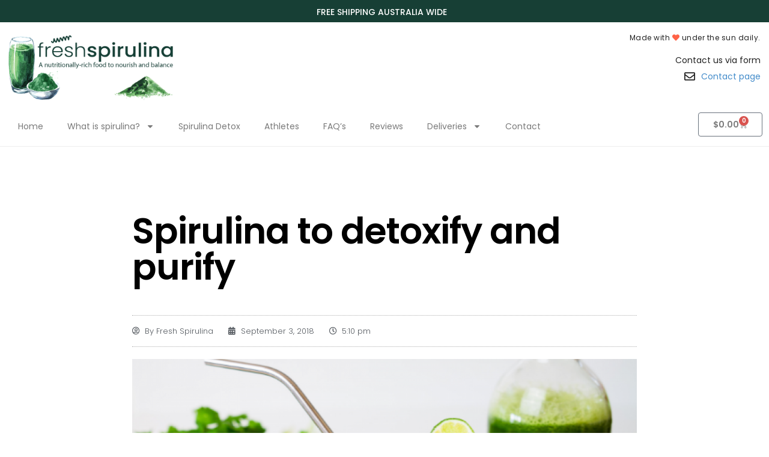

--- FILE ---
content_type: text/html; charset=UTF-8
request_url: https://www.freshspirulina.com.au/spirulina-detox/spirulina-to-detoxify-and-purify/
body_size: 28612
content:
<!DOCTYPE html>
<html lang="en-AU">
<head>
	<meta charset="UTF-8">
	<meta name="viewport" content="width=device-width, initial-scale=1.0, viewport-fit=cover"/>		<meta name='robots' content='index, follow, max-image-preview:large, max-snippet:-1, max-video-preview:-1'/>
	<style>img:is([sizes="auto" i], [sizes^="auto," i]) {contain-intrinsic-size:3000px 1500px}</style>
	<script>window._wca=window._wca||[];</script>

	<!-- This site is optimized with the Yoast SEO plugin v25.9 - https://yoast.com/wordpress/plugins/seo/ -->
	<title>Spirulina to detoxify and purify - Fresh Spirulina, Australia</title>
	<meta name="description" content="Fresh Spirulina Is Often Used In Detox Programs To Remove Metals From The Body. Fresh Spirulina Is A Superfood Recommended By Nutrition Experts for Detoxing"/>
	<link rel="canonical" href="https://13.238.56.230/spirulina-detox/spirulina-to-detoxify-and-purify/"/>
	<meta property="og:locale" content="en_US"/>
	<meta property="og:type" content="article"/>
	<meta property="og:title" content="Spirulina to detoxify and purify - Fresh Spirulina, Australia"/>
	<meta property="og:description" content="Fresh Spirulina Is Often Used In Detox Programs To Remove Metals From The Body. Fresh Spirulina Is A Superfood Recommended By Nutrition Experts for Detoxing"/>
	<meta property="og:url" content="https://13.238.56.230/spirulina-detox/spirulina-to-detoxify-and-purify/"/>
	<meta property="og:site_name" content="Fresh Spirulina, Australia"/>
	<meta property="article:publisher" content="https://www.facebook.com/freshspirulina.au"/>
	<meta property="article:published_time" content="2018-09-03T07:10:07+00:00"/>
	<meta property="article:modified_time" content="2021-12-12T23:42:52+00:00"/>
	<meta property="og:image" content="https://13.238.56.230/wp-content/uploads/2018/09/fresh-spirulina-to-detoxify-and-purify.png"/>
	<meta property="og:image:width" content="600"/>
	<meta property="og:image:height" content="400"/>
	<meta property="og:image:type" content="image/png"/>
	<meta name="author" content="Fresh Spirulina"/>
	<meta name="twitter:card" content="summary_large_image"/>
	<meta name="twitter:label1" content="Written by"/>
	<meta name="twitter:data1" content="Fresh Spirulina"/>
	<meta name="twitter:label2" content="Est. reading time"/>
	<meta name="twitter:data2" content="3 minutes"/>
	<script type="application/ld+json" class="yoast-schema-graph">{"@context":"https://schema.org","@graph":[{"@type":"Article","@id":"https://13.238.56.230/spirulina-detox/spirulina-to-detoxify-and-purify/#article","isPartOf":{"@id":"https://13.238.56.230/spirulina-detox/spirulina-to-detoxify-and-purify/"},"author":{"name":"Fresh Spirulina","@id":"https://www.freshspirulina.com.au/#/schema/person/b43f3d34db411a6634f064fdb02e2e02"},"headline":"Spirulina to detoxify and purify","datePublished":"2018-09-03T07:10:07+00:00","dateModified":"2021-12-12T23:42:52+00:00","mainEntityOfPage":{"@id":"https://13.238.56.230/spirulina-detox/spirulina-to-detoxify-and-purify/"},"wordCount":630,"publisher":{"@id":"https://www.freshspirulina.com.au/#organization"},"image":{"@id":"https://13.238.56.230/spirulina-detox/spirulina-to-detoxify-and-purify/#primaryimage"},"thumbnailUrl":"https://www.freshspirulina.com.au/wp-content/uploads/2018/09/fresh-spirulina-to-detoxify-and-purify.png","articleSection":["Spirulina Detox"],"inLanguage":"en-AU"},{"@type":"WebPage","@id":"https://13.238.56.230/spirulina-detox/spirulina-to-detoxify-and-purify/","url":"https://13.238.56.230/spirulina-detox/spirulina-to-detoxify-and-purify/","name":"Spirulina to detoxify and purify - Fresh Spirulina, Australia","isPartOf":{"@id":"https://www.freshspirulina.com.au/#website"},"primaryImageOfPage":{"@id":"https://13.238.56.230/spirulina-detox/spirulina-to-detoxify-and-purify/#primaryimage"},"image":{"@id":"https://13.238.56.230/spirulina-detox/spirulina-to-detoxify-and-purify/#primaryimage"},"thumbnailUrl":"https://www.freshspirulina.com.au/wp-content/uploads/2018/09/fresh-spirulina-to-detoxify-and-purify.png","datePublished":"2018-09-03T07:10:07+00:00","dateModified":"2021-12-12T23:42:52+00:00","description":"Fresh Spirulina Is Often Used In Detox Programs To Remove Metals From The Body. Fresh Spirulina Is A Superfood Recommended By Nutrition Experts for Detoxing","breadcrumb":{"@id":"https://13.238.56.230/spirulina-detox/spirulina-to-detoxify-and-purify/#breadcrumb"},"inLanguage":"en-AU","potentialAction":[{"@type":"ReadAction","target":["https://13.238.56.230/spirulina-detox/spirulina-to-detoxify-and-purify/"]}]},{"@type":"ImageObject","inLanguage":"en-AU","@id":"https://13.238.56.230/spirulina-detox/spirulina-to-detoxify-and-purify/#primaryimage","url":"https://www.freshspirulina.com.au/wp-content/uploads/2018/09/fresh-spirulina-to-detoxify-and-purify.png","contentUrl":"https://www.freshspirulina.com.au/wp-content/uploads/2018/09/fresh-spirulina-to-detoxify-and-purify.png","width":600,"height":400,"caption":"Fresh Spirulina To Detoxify And Purify Image"},{"@type":"BreadcrumbList","@id":"https://13.238.56.230/spirulina-detox/spirulina-to-detoxify-and-purify/#breadcrumb","itemListElement":[{"@type":"ListItem","position":1,"name":"Home","item":"https://www.freshspirulina.com.au/"},{"@type":"ListItem","position":2,"name":"Blog","item":"https://www.freshspirulina.com.au/blog/"},{"@type":"ListItem","position":3,"name":"Spirulina to detoxify and purify"}]},{"@type":"WebSite","@id":"https://www.freshspirulina.com.au/#website","url":"https://www.freshspirulina.com.au/","name":"Fresh Spirulina, Australia","description":"Fresh, Raw Spirulina","publisher":{"@id":"https://www.freshspirulina.com.au/#organization"},"potentialAction":[{"@type":"SearchAction","target":{"@type":"EntryPoint","urlTemplate":"https://www.freshspirulina.com.au/?s={search_term_string}"},"query-input":{"@type":"PropertyValueSpecification","valueRequired":true,"valueName":"search_term_string"}}],"inLanguage":"en-AU"},{"@type":"Organization","@id":"https://www.freshspirulina.com.au/#organization","name":"Fresh Spirulina","url":"https://www.freshspirulina.com.au/","logo":{"@type":"ImageObject","inLanguage":"en-AU","@id":"https://www.freshspirulina.com.au/#/schema/logo/image/","url":"https://i0.wp.com/www.freshspirulina.com.au/wp-content/uploads/2021/07/fresh-spirulina-website-logo-2.png?fit=350%2C91&ssl=1","contentUrl":"https://i0.wp.com/www.freshspirulina.com.au/wp-content/uploads/2021/07/fresh-spirulina-website-logo-2.png?fit=350%2C91&ssl=1","width":350,"height":91,"caption":"Fresh Spirulina"},"image":{"@id":"https://www.freshspirulina.com.au/#/schema/logo/image/"},"sameAs":["https://www.facebook.com/freshspirulina.au"]},{"@type":"Person","@id":"https://www.freshspirulina.com.au/#/schema/person/b43f3d34db411a6634f064fdb02e2e02","name":"Fresh Spirulina","image":{"@type":"ImageObject","inLanguage":"en-AU","@id":"https://www.freshspirulina.com.au/#/schema/person/image/","url":"https://secure.gravatar.com/avatar/9024934a72eeead5721c9df55a87a8ef1169d230566179202e47c31f1b022295?s=96&d=mm&r=g","contentUrl":"https://secure.gravatar.com/avatar/9024934a72eeead5721c9df55a87a8ef1169d230566179202e47c31f1b022295?s=96&d=mm&r=g","caption":"Fresh Spirulina"},"sameAs":["https://www.freshspirulina.com.au"]}]}</script>
	<!-- / Yoast SEO plugin. -->


<link rel='dns-prefetch' href='//stats.wp.com'/>
<link rel='dns-prefetch' href='//fonts.googleapis.com'/>
<link rel='dns-prefetch' href='//v0.wordpress.com'/>
<link rel='preconnect' href='//c0.wp.com'/>
<link rel="alternate" type="application/rss+xml" title="Fresh Spirulina, Australia &raquo; Feed" href="https://www.freshspirulina.com.au/feed/"/>
<link rel="alternate" type="application/rss+xml" title="Fresh Spirulina, Australia &raquo; Comments Feed" href="https://www.freshspirulina.com.au/comments/feed/"/>
<link rel="alternate" type="application/rss+xml" title="Fresh Spirulina, Australia &raquo; Spirulina to detoxify and purify Comments Feed" href="https://www.freshspirulina.com.au/spirulina-detox/spirulina-to-detoxify-and-purify/feed/"/>
<script>window._wpemojiSettings={"baseUrl":"https:\/\/s.w.org\/images\/core\/emoji\/16.0.1\/72x72\/","ext":".png","svgUrl":"https:\/\/s.w.org\/images\/core\/emoji\/16.0.1\/svg\/","svgExt":".svg","source":{"concatemoji":"https:\/\/www.freshspirulina.com.au\/wp-includes\/js\/wp-emoji-release.min.js?ver=08c32e2d68c98706453ea84f2ce84705"}};!function(s,n){var o,i,e;function c(e){try{var t={supportTests:e,timestamp:(new Date).valueOf()};sessionStorage.setItem(o,JSON.stringify(t))}catch(e){}}function p(e,t,n){e.clearRect(0,0,e.canvas.width,e.canvas.height),e.fillText(t,0,0);var t=new Uint32Array(e.getImageData(0,0,e.canvas.width,e.canvas.height).data),a=(e.clearRect(0,0,e.canvas.width,e.canvas.height),e.fillText(n,0,0),new Uint32Array(e.getImageData(0,0,e.canvas.width,e.canvas.height).data));return t.every(function(e,t){return e===a[t]})}function u(e,t){e.clearRect(0,0,e.canvas.width,e.canvas.height),e.fillText(t,0,0);for(var n=e.getImageData(16,16,1,1),a=0;a<n.data.length;a++)if(0!==n.data[a])return!1;return!0}function f(e,t,n,a){switch(t){case"flag":return n(e,"\ud83c\udff3\ufe0f\u200d\u26a7\ufe0f","\ud83c\udff3\ufe0f\u200b\u26a7\ufe0f")?!1:!n(e,"\ud83c\udde8\ud83c\uddf6","\ud83c\udde8\u200b\ud83c\uddf6")&&!n(e,"\ud83c\udff4\udb40\udc67\udb40\udc62\udb40\udc65\udb40\udc6e\udb40\udc67\udb40\udc7f","\ud83c\udff4\u200b\udb40\udc67\u200b\udb40\udc62\u200b\udb40\udc65\u200b\udb40\udc6e\u200b\udb40\udc67\u200b\udb40\udc7f");case"emoji":return!a(e,"\ud83e\udedf")}return!1}function g(e,t,n,a){var r="undefined"!=typeof WorkerGlobalScope&&self instanceof WorkerGlobalScope?new OffscreenCanvas(300,150):s.createElement("canvas"),o=r.getContext("2d",{willReadFrequently:!0}),i=(o.textBaseline="top",o.font="600 32px Arial",{});return e.forEach(function(e){i[e]=t(o,e,n,a)}),i}function t(e){var t=s.createElement("script");t.src=e,t.defer=!0,s.head.appendChild(t)}"undefined"!=typeof Promise&&(o="wpEmojiSettingsSupports",i=["flag","emoji"],n.supports={everything:!0,everythingExceptFlag:!0},e=new Promise(function(e){s.addEventListener("DOMContentLoaded",e,{once:!0})}),new Promise(function(t){var n=function(){try{var e=JSON.parse(sessionStorage.getItem(o));if("object"==typeof e&&"number"==typeof e.timestamp&&(new Date).valueOf()<e.timestamp+604800&&"object"==typeof e.supportTests)return e.supportTests}catch(e){}return null}();if(!n){if("undefined"!=typeof Worker&&"undefined"!=typeof OffscreenCanvas&&"undefined"!=typeof URL&&URL.createObjectURL&&"undefined"!=typeof Blob)try{var e="postMessage("+g.toString()+"("+[JSON.stringify(i),f.toString(),p.toString(),u.toString()].join(",")+"));",a=new Blob([e],{type:"text/javascript"}),r=new Worker(URL.createObjectURL(a),{name:"wpTestEmojiSupports"});return void(r.onmessage=function(e){c(n=e.data),r.terminate(),t(n)})}catch(e){}c(n=g(i,f,p,u))}t(n)}).then(function(e){for(var t in e)n.supports[t]=e[t],n.supports.everything=n.supports.everything&&n.supports[t],"flag"!==t&&(n.supports.everythingExceptFlag=n.supports.everythingExceptFlag&&n.supports[t]);n.supports.everythingExceptFlag=n.supports.everythingExceptFlag&&!n.supports.flag,n.DOMReady=!1,n.readyCallback=function(){n.DOMReady=!0}}).then(function(){return e}).then(function(){var e;n.supports.everything||(n.readyCallback(),(e=n.source||{}).concatemoji?t(e.concatemoji):e.wpemoji&&e.twemoji&&(t(e.twemoji),t(e.wpemoji)))}))}((window,document),window._wpemojiSettings);</script>
<style id='wp-emoji-styles-inline-css'>img.wp-smiley,img.emoji{display:inline!important;border:none!important;box-shadow:none!important;height:1em!important;width:1em!important;margin:0 .07em!important;vertical-align:-.1em!important;background:none!important;padding:0!important}</style>
<link rel='stylesheet' id='wp-block-library-css' href='https://c0.wp.com/c/6.8.3/wp-includes/css/dist/block-library/style.min.css' media='all'/>
<style id='wp-block-library-theme-inline-css'>.wp-block-audio :where(figcaption){color:#555;font-size:13px;text-align:center}.is-dark-theme .wp-block-audio :where(figcaption){color:#ffffffa6}.wp-block-audio{margin:0 0 1em}.wp-block-code{border:1px solid #ccc;border-radius:4px;font-family:Menlo,Consolas,monaco,monospace;padding:.8em 1em}.wp-block-embed :where(figcaption){color:#555;font-size:13px;text-align:center}.is-dark-theme .wp-block-embed :where(figcaption){color:#ffffffa6}.wp-block-embed{margin:0 0 1em}.blocks-gallery-caption{color:#555;font-size:13px;text-align:center}.is-dark-theme .blocks-gallery-caption{color:#ffffffa6}:root :where(.wp-block-image figcaption){color:#555;font-size:13px;text-align:center}.is-dark-theme :root :where(.wp-block-image figcaption){color:#ffffffa6}.wp-block-image{margin:0 0 1em}.wp-block-pullquote{border-bottom:4px solid;border-top:4px solid;color:currentColor;margin-bottom:1.75em}.wp-block-pullquote cite,.wp-block-pullquote footer,.wp-block-pullquote__citation{color:currentColor;font-size:.8125em;font-style:normal;text-transform:uppercase}.wp-block-quote{border-left:.25em solid;margin:0 0 1.75em;padding-left:1em}.wp-block-quote cite,.wp-block-quote footer{color:currentColor;font-size:.8125em;font-style:normal;position:relative}.wp-block-quote:where(.has-text-align-right){border-left:none;border-right:.25em solid;padding-left:0;padding-right:1em}.wp-block-quote:where(.has-text-align-center){border:none;padding-left:0}.wp-block-quote.is-large,.wp-block-quote.is-style-large,.wp-block-quote:where(.is-style-plain){border:none}.wp-block-search .wp-block-search__label{font-weight:700}.wp-block-search__button{border:1px solid #ccc;padding:.375em .625em}:where(.wp-block-group.has-background){padding:1.25em 2.375em}.wp-block-separator.has-css-opacity{opacity:.4}.wp-block-separator{border:none;border-bottom:2px solid;margin-left:auto;margin-right:auto}.wp-block-separator.has-alpha-channel-opacity{opacity:1}.wp-block-separator:not(.is-style-wide):not(.is-style-dots){width:100px}.wp-block-separator.has-background:not(.is-style-dots){border-bottom:none;height:1px}.wp-block-separator.has-background:not(.is-style-wide):not(.is-style-dots){height:2px}.wp-block-table{margin:0 0 1em}.wp-block-table td,.wp-block-table th{word-break:normal}.wp-block-table :where(figcaption){color:#555;font-size:13px;text-align:center}.is-dark-theme .wp-block-table :where(figcaption){color:#ffffffa6}.wp-block-video :where(figcaption){color:#555;font-size:13px;text-align:center}.is-dark-theme .wp-block-video :where(figcaption){color:#ffffffa6}.wp-block-video{margin:0 0 1em}:root :where(.wp-block-template-part.has-background){margin-bottom:0;margin-top:0;padding:1.25em 2.375em}</style>
<style id='classic-theme-styles-inline-css'>.wp-block-button__link{color:#fff;background-color:#32373c;border-radius:9999px;box-shadow:none;text-decoration:none;padding:calc(.667em + 2px) calc(1.333em + 2px);font-size:1.125em}.wp-block-file__button{background:#32373c;color:#fff;text-decoration:none}</style>
<link rel='stylesheet' id='mediaelement-css' href='https://c0.wp.com/c/6.8.3/wp-includes/js/mediaelement/mediaelementplayer-legacy.min.css' media='all'/>
<link rel='stylesheet' id='wp-mediaelement-css' href='https://c0.wp.com/c/6.8.3/wp-includes/js/mediaelement/wp-mediaelement.min.css' media='all'/>
<style id='jetpack-sharing-buttons-style-inline-css'>.jetpack-sharing-buttons__services-list{display:flex;flex-direction:row;flex-wrap:wrap;gap:0;list-style-type:none;margin:5px;padding:0}.jetpack-sharing-buttons__services-list.has-small-icon-size{font-size:12px}.jetpack-sharing-buttons__services-list.has-normal-icon-size{font-size:16px}.jetpack-sharing-buttons__services-list.has-large-icon-size{font-size:24px}.jetpack-sharing-buttons__services-list.has-huge-icon-size{font-size:36px}@media print{.jetpack-sharing-buttons__services-list{display:none!important}}.editor-styles-wrapper .wp-block-jetpack-sharing-buttons{gap:0;padding-inline-start:0}ul.jetpack-sharing-buttons__services-list.has-background{padding:1.25em 2.375em}</style>
<link rel='stylesheet' id='jet-engine-frontend-css' href='https://www.freshspirulina.com.au/wp-content/plugins/jet-engine/assets/css/frontend.css?ver=3.7.2' media='all'/>
<link rel='stylesheet' id='storefront-gutenberg-blocks-css' href='https://www.freshspirulina.com.au/wp-content/themes/storefront/assets/css/base/gutenberg-blocks.css?ver=4.6.1' media='all'/>
<style id='storefront-gutenberg-blocks-inline-css'>.wp-block-button__link:not(.has-text-color) {color:#333}.wp-block-button__link:not(.has-text-color):hover,
				.wp-block-button__link:not(.has-text-color):focus,
				.wp-block-button__link:not(.has-text-color):active {color:#333}.wp-block-button__link:not(.has-background) {background-color:#eee}.wp-block-button__link:not(.has-background):hover,
				.wp-block-button__link:not(.has-background):focus,
				.wp-block-button__link:not(.has-background):active {border-color:#d5d5d5;background-color:#d5d5d5}.wc-block-grid__products .wc-block-grid__product .wp-block-button__link{background-color:#eee;border-color:#eee;color:#333}.wp-block-quote footer,.wp-block-quote cite,.wp-block-quote__citation{color:#6d6d6d}.wp-block-pullquote cite,.wp-block-pullquote footer,.wp-block-pullquote__citation{color:#6d6d6d}.wp-block-image figcaption{color:#6d6d6d}.wp-block-separator.is-style-dots::before{color:#333}.wp-block-file a.wp-block-file__button{color:#333;background-color:#eee;border-color:#eee}.wp-block-file a.wp-block-file__button:hover,.wp-block-file a.wp-block-file__button:focus,.wp-block-file a.wp-block-file__button:active{color:#333;background-color:#d5d5d5}.wp-block-code,.wp-block-preformatted pre{color:#6d6d6d}.wp-block-table:not( .has-background ):not( .is-style-stripes ) tbody tr:nth-child(2n) td {background-color:#fdfdfd}.wp-block-cover .wp-block-cover__inner-container h1:not(.has-text-color),
				.wp-block-cover .wp-block-cover__inner-container h2:not(.has-text-color),
				.wp-block-cover .wp-block-cover__inner-container h3:not(.has-text-color),
				.wp-block-cover .wp-block-cover__inner-container h4:not(.has-text-color),
				.wp-block-cover .wp-block-cover__inner-container h5:not(.has-text-color),
				.wp-block-cover .wp-block-cover__inner-container h6:not(.has-text-color) {color:#000}.wc-block-components-price-slider__range-input-progress,.rtl .wc-block-components-price-slider__range-input-progress{--range-color:#7f54b3}@media all and (-ms-high-contrast:none),(-ms-high-contrast:active){.wc-block-components-price-slider__range-input-progress{background:#7f54b3}}.wc-block-components-button:not(.is-link) {background-color:#333;color:#fff}.wc-block-components-button:not(.is-link):hover,
				.wc-block-components-button:not(.is-link):focus,
				.wc-block-components-button:not(.is-link):active {background-color:#1a1a1a;color:#fff}.wc-block-components-button:not(.is-link):disabled {background-color:#333;color:#fff}.wc-block-cart__submit-container{background-color:#fff}.wc-block-cart__submit-container::before{color:rgba(220,220,220,.5)}.wc-block-components-order-summary-item__quantity{background-color:#fff;border-color:#6d6d6d;box-shadow:0 0 0 2px #fff;color:#6d6d6d}</style>
<style id='global-styles-inline-css'>:root{--wp--preset--aspect-ratio--square:1;--wp--preset--aspect-ratio--4-3: 4/3;--wp--preset--aspect-ratio--3-4: 3/4;--wp--preset--aspect-ratio--3-2: 3/2;--wp--preset--aspect-ratio--2-3: 2/3;--wp--preset--aspect-ratio--16-9: 16/9;--wp--preset--aspect-ratio--9-16: 9/16;--wp--preset--color--black:#000;--wp--preset--color--cyan-bluish-gray:#abb8c3;--wp--preset--color--white:#fff;--wp--preset--color--pale-pink:#f78da7;--wp--preset--color--vivid-red:#cf2e2e;--wp--preset--color--luminous-vivid-orange:#ff6900;--wp--preset--color--luminous-vivid-amber:#fcb900;--wp--preset--color--light-green-cyan:#7bdcb5;--wp--preset--color--vivid-green-cyan:#00d084;--wp--preset--color--pale-cyan-blue:#8ed1fc;--wp--preset--color--vivid-cyan-blue:#0693e3;--wp--preset--color--vivid-purple:#9b51e0;--wp--preset--gradient--vivid-cyan-blue-to-vivid-purple:linear-gradient(135deg,rgba(6,147,227,1) 0%,#9b51e0 100%);--wp--preset--gradient--light-green-cyan-to-vivid-green-cyan:linear-gradient(135deg,#7adcb4 0%,#00d082 100%);--wp--preset--gradient--luminous-vivid-amber-to-luminous-vivid-orange:linear-gradient(135deg,rgba(252,185,0,1) 0%,rgba(255,105,0,1) 100%);--wp--preset--gradient--luminous-vivid-orange-to-vivid-red:linear-gradient(135deg,rgba(255,105,0,1) 0%,#cf2e2e 100%);--wp--preset--gradient--very-light-gray-to-cyan-bluish-gray:linear-gradient(135deg,#eee 0%,#a9b8c3 100%);--wp--preset--gradient--cool-to-warm-spectrum:linear-gradient(135deg,#4aeadc 0%,#9778d1 20%,#cf2aba 40%,#ee2c82 60%,#fb6962 80%,#fef84c 100%);--wp--preset--gradient--blush-light-purple:linear-gradient(135deg,#ffceec 0%,#9896f0 100%);--wp--preset--gradient--blush-bordeaux:linear-gradient(135deg,#fecda5 0%,#fe2d2d 50%,#6b003e 100%);--wp--preset--gradient--luminous-dusk:linear-gradient(135deg,#ffcb70 0%,#c751c0 50%,#4158d0 100%);--wp--preset--gradient--pale-ocean:linear-gradient(135deg,#fff5cb 0%,#b6e3d4 50%,#33a7b5 100%);--wp--preset--gradient--electric-grass:linear-gradient(135deg,#caf880 0%,#71ce7e 100%);--wp--preset--gradient--midnight:linear-gradient(135deg,#020381 0%,#2874fc 100%);--wp--preset--font-size--small:14px;--wp--preset--font-size--medium:23px;--wp--preset--font-size--large:26px;--wp--preset--font-size--x-large:42px;--wp--preset--font-size--normal:16px;--wp--preset--font-size--huge:37px;--wp--preset--spacing--20:.44rem;--wp--preset--spacing--30:.67rem;--wp--preset--spacing--40:1rem;--wp--preset--spacing--50:1.5rem;--wp--preset--spacing--60:2.25rem;--wp--preset--spacing--70:3.38rem;--wp--preset--spacing--80:5.06rem;--wp--preset--shadow--natural:6px 6px 9px rgba(0,0,0,.2);--wp--preset--shadow--deep:12px 12px 50px rgba(0,0,0,.4);--wp--preset--shadow--sharp:6px 6px 0 rgba(0,0,0,.2);--wp--preset--shadow--outlined:6px 6px 0 -3px rgba(255,255,255,1) , 6px 6px rgba(0,0,0,1);--wp--preset--shadow--crisp:6px 6px 0 rgba(0,0,0,1)}:root :where(.is-layout-flow) > :first-child{margin-block-start:0}:root :where(.is-layout-flow) > :last-child{margin-block-end:0}:root :where(.is-layout-flow) > *{margin-block-start:24px;margin-block-end:0}:root :where(.is-layout-constrained) > :first-child{margin-block-start:0}:root :where(.is-layout-constrained) > :last-child{margin-block-end:0}:root :where(.is-layout-constrained) > *{margin-block-start:24px;margin-block-end:0}:root :where(.is-layout-flex){gap:24px}:root :where(.is-layout-grid){gap:24px}body .is-layout-flex{display:flex}.is-layout-flex{flex-wrap:wrap;align-items:center}.is-layout-flex > :is(*, div){margin:0}body .is-layout-grid{display:grid}.is-layout-grid > :is(*, div){margin:0}.has-black-color{color:var(--wp--preset--color--black)!important}.has-cyan-bluish-gray-color{color:var(--wp--preset--color--cyan-bluish-gray)!important}.has-white-color{color:var(--wp--preset--color--white)!important}.has-pale-pink-color{color:var(--wp--preset--color--pale-pink)!important}.has-vivid-red-color{color:var(--wp--preset--color--vivid-red)!important}.has-luminous-vivid-orange-color{color:var(--wp--preset--color--luminous-vivid-orange)!important}.has-luminous-vivid-amber-color{color:var(--wp--preset--color--luminous-vivid-amber)!important}.has-light-green-cyan-color{color:var(--wp--preset--color--light-green-cyan)!important}.has-vivid-green-cyan-color{color:var(--wp--preset--color--vivid-green-cyan)!important}.has-pale-cyan-blue-color{color:var(--wp--preset--color--pale-cyan-blue)!important}.has-vivid-cyan-blue-color{color:var(--wp--preset--color--vivid-cyan-blue)!important}.has-vivid-purple-color{color:var(--wp--preset--color--vivid-purple)!important}.has-black-background-color{background-color:var(--wp--preset--color--black)!important}.has-cyan-bluish-gray-background-color{background-color:var(--wp--preset--color--cyan-bluish-gray)!important}.has-white-background-color{background-color:var(--wp--preset--color--white)!important}.has-pale-pink-background-color{background-color:var(--wp--preset--color--pale-pink)!important}.has-vivid-red-background-color{background-color:var(--wp--preset--color--vivid-red)!important}.has-luminous-vivid-orange-background-color{background-color:var(--wp--preset--color--luminous-vivid-orange)!important}.has-luminous-vivid-amber-background-color{background-color:var(--wp--preset--color--luminous-vivid-amber)!important}.has-light-green-cyan-background-color{background-color:var(--wp--preset--color--light-green-cyan)!important}.has-vivid-green-cyan-background-color{background-color:var(--wp--preset--color--vivid-green-cyan)!important}.has-pale-cyan-blue-background-color{background-color:var(--wp--preset--color--pale-cyan-blue)!important}.has-vivid-cyan-blue-background-color{background-color:var(--wp--preset--color--vivid-cyan-blue)!important}.has-vivid-purple-background-color{background-color:var(--wp--preset--color--vivid-purple)!important}.has-black-border-color{border-color:var(--wp--preset--color--black)!important}.has-cyan-bluish-gray-border-color{border-color:var(--wp--preset--color--cyan-bluish-gray)!important}.has-white-border-color{border-color:var(--wp--preset--color--white)!important}.has-pale-pink-border-color{border-color:var(--wp--preset--color--pale-pink)!important}.has-vivid-red-border-color{border-color:var(--wp--preset--color--vivid-red)!important}.has-luminous-vivid-orange-border-color{border-color:var(--wp--preset--color--luminous-vivid-orange)!important}.has-luminous-vivid-amber-border-color{border-color:var(--wp--preset--color--luminous-vivid-amber)!important}.has-light-green-cyan-border-color{border-color:var(--wp--preset--color--light-green-cyan)!important}.has-vivid-green-cyan-border-color{border-color:var(--wp--preset--color--vivid-green-cyan)!important}.has-pale-cyan-blue-border-color{border-color:var(--wp--preset--color--pale-cyan-blue)!important}.has-vivid-cyan-blue-border-color{border-color:var(--wp--preset--color--vivid-cyan-blue)!important}.has-vivid-purple-border-color{border-color:var(--wp--preset--color--vivid-purple)!important}.has-vivid-cyan-blue-to-vivid-purple-gradient-background{background:var(--wp--preset--gradient--vivid-cyan-blue-to-vivid-purple)!important}.has-light-green-cyan-to-vivid-green-cyan-gradient-background{background:var(--wp--preset--gradient--light-green-cyan-to-vivid-green-cyan)!important}.has-luminous-vivid-amber-to-luminous-vivid-orange-gradient-background{background:var(--wp--preset--gradient--luminous-vivid-amber-to-luminous-vivid-orange)!important}.has-luminous-vivid-orange-to-vivid-red-gradient-background{background:var(--wp--preset--gradient--luminous-vivid-orange-to-vivid-red)!important}.has-very-light-gray-to-cyan-bluish-gray-gradient-background{background:var(--wp--preset--gradient--very-light-gray-to-cyan-bluish-gray)!important}.has-cool-to-warm-spectrum-gradient-background{background:var(--wp--preset--gradient--cool-to-warm-spectrum)!important}.has-blush-light-purple-gradient-background{background:var(--wp--preset--gradient--blush-light-purple)!important}.has-blush-bordeaux-gradient-background{background:var(--wp--preset--gradient--blush-bordeaux)!important}.has-luminous-dusk-gradient-background{background:var(--wp--preset--gradient--luminous-dusk)!important}.has-pale-ocean-gradient-background{background:var(--wp--preset--gradient--pale-ocean)!important}.has-electric-grass-gradient-background{background:var(--wp--preset--gradient--electric-grass)!important}.has-midnight-gradient-background{background:var(--wp--preset--gradient--midnight)!important}.has-small-font-size{font-size:var(--wp--preset--font-size--small)!important}.has-medium-font-size{font-size:var(--wp--preset--font-size--medium)!important}.has-large-font-size{font-size:var(--wp--preset--font-size--large)!important}.has-x-large-font-size{font-size:var(--wp--preset--font-size--x-large)!important}:root :where(.wp-block-pullquote){font-size:1.5em;line-height:1.6}</style>
<link rel='stylesheet' id='geo-popup-style-css' href='https://www.freshspirulina.com.au/wp-content/plugins/geo-popup/geo-popup.css?ver=1.0' media='all'/>
<style id='woocommerce-inline-inline-css'>.woocommerce form .form-row .required{visibility:visible}</style>
<link rel='stylesheet' id='brands-styles-css' href='https://c0.wp.com/p/woocommerce/10.2.3/assets/css/brands.css' media='all'/>
<link rel='stylesheet' id='storefront-style-css' href='https://www.freshspirulina.com.au/wp-content/themes/storefront/style.css?ver=4.6.1' media='all'/>
<style id='storefront-style-inline-css'>.main-navigation ul li a,.site-title a,ul.menu li a,.site-branding h1 a,button.menu-toggle,button.menu-toggle:hover,.handheld-navigation .dropdown-toggle{color:#333}button.menu-toggle,button.menu-toggle:hover{border-color:#333}.main-navigation ul li a:hover,.main-navigation ul li:hover>a,.site-title a:hover,.site-header ul.menu li.current-menu-item>a{color:#747474}table:not( .has-background ) th {background-color:#f8f8f8}table:not( .has-background ) tbody td {background-color:#fdfdfd}table:not( .has-background ) tbody tr:nth-child(2n) td,
			fieldset,
			fieldset legend {background-color:#fbfbfb}.site-header,.secondary-navigation ul ul,.main-navigation ul.menu>li.menu-item-has-children:after,.secondary-navigation ul.menu ul,.storefront-handheld-footer-bar,.storefront-handheld-footer-bar ul li>a,.storefront-handheld-footer-bar ul li.search .site-search,button.menu-toggle,button.menu-toggle:hover{background-color:#fff}p.site-description,.site-header,.storefront-handheld-footer-bar{color:#404040}button.menu-toggle:after,button.menu-toggle:before,button.menu-toggle span:before{background-color:#333}h1,h2,h3,h4,h5,h6,.wc-block-grid__product-title{color:#333}.widget h1{border-bottom-color:#333}body,.secondary-navigation a{color:#6d6d6d}.widget-area .widget a,.hentry .entry-header .posted-on a,.hentry .entry-header .post-author a,.hentry .entry-header .post-comments a,.hentry .entry-header .byline a{color:#727272}a{color:#7f54b3}a:focus,button:focus,.button.alt:focus,input:focus,textarea:focus,input[type="button"]:focus,input[type="reset"]:focus,input[type="submit"]:focus,input[type="email"]:focus,input[type="tel"]:focus,input[type="url"]:focus,input[type="password"]:focus,input[type="search"]:focus{outline-color:#7f54b3}button,input[type="button"],input[type="reset"],input[type="submit"],.button,.widget a.button{background-color:#eee;border-color:#eee;color:#333}button:hover,input[type="button"]:hover,input[type="reset"]:hover,input[type="submit"]:hover,.button:hover,.widget a.button:hover{background-color:#d5d5d5;border-color:#d5d5d5;color:#333}button.alt,input[type="button"].alt,input[type="reset"].alt,input[type="submit"].alt,.button.alt,.widget-area .widget a.button.alt{background-color:#333;border-color:#333;color:#fff}button.alt:hover,input[type="button"].alt:hover,input[type="reset"].alt:hover,input[type="submit"].alt:hover,.button.alt:hover,.widget-area .widget a.button.alt:hover{background-color:#1a1a1a;border-color:#1a1a1a;color:#fff}.pagination .page-numbers li .page-numbers.current{background-color:#e6e6e6;color:#636363}#comments .comment-list .comment-content .comment-text{background-color:#f8f8f8}.site-footer{background-color:#f0f0f0;color:#6d6d6d}.site-footer a:not(.button):not(.components-button) {color:#333}.site-footer .storefront-handheld-footer-bar a:not(.button):not(.components-button) {color:#333}.site-footer h1,.site-footer h2,.site-footer h3,.site-footer h4,.site-footer h5,.site-footer h6,.site-footer .widget .widget-title,.site-footer .widget .widgettitle{color:#333}.page-template-template-homepage.has-post-thumbnail .type-page.has-post-thumbnail .entry-title{color:#000}.page-template-template-homepage.has-post-thumbnail .type-page.has-post-thumbnail .entry-content{color:#000}@media screen and (min-width:768px ){.secondary-navigation ul.menu a:hover{color:#595959}.secondary-navigation ul.menu a{color:#404040}.main-navigation ul.menu ul.sub-menu,.main-navigation ul.nav-menu ul.children{background-color:#f0f0f0}.site-header{border-bottom-color:#f0f0f0}}</style>
<link rel='stylesheet' id='storefront-icons-css' href='https://www.freshspirulina.com.au/wp-content/themes/storefront/assets/css/base/icons.css?ver=4.6.1' media='all'/>
<link crossorigin="anonymous" rel='stylesheet' id='storefront-fonts-css' href='https://fonts.googleapis.com/css?family=Source+Sans+Pro%3A400%2C300%2C300italic%2C400italic%2C600%2C700%2C900&#038;subset=latin%2Clatin-ext&#038;ver=4.6.1' media='all'/>
<link rel='stylesheet' id='storefront-jetpack-widgets-css' href='https://www.freshspirulina.com.au/wp-content/themes/storefront/assets/css/jetpack/widgets.css?ver=4.6.1' media='all'/>
<link rel='stylesheet' id='photoswipe-css' href='https://c0.wp.com/p/woocommerce/10.2.3/assets/css/photoswipe/photoswipe.min.css' media='all'/>
<link rel='stylesheet' id='photoswipe-default-skin-css' href='https://c0.wp.com/p/woocommerce/10.2.3/assets/css/photoswipe/default-skin/default-skin.min.css' media='all'/>
<link rel='stylesheet' id='jet-gallery-frontend-css' href='https://www.freshspirulina.com.au/wp-content/plugins/jet-woo-product-gallery/assets/css/frontend.css?ver=2.1.22.1' media='all'/>
<link rel='stylesheet' id='jet-gallery-widget-gallery-anchor-nav-css' href='https://www.freshspirulina.com.au/wp-content/plugins/jet-woo-product-gallery/assets/css/widgets/gallery-anchor-nav.css?ver=2.1.22.1' media='all'/>
<link rel='stylesheet' id='jet-gallery-widget-gallery-grid-css' href='https://www.freshspirulina.com.au/wp-content/plugins/jet-woo-product-gallery/assets/css/widgets/gallery-grid.css?ver=2.1.22.1' media='all'/>
<link rel='stylesheet' id='jet-gallery-widget-gallery-modern-css' href='https://www.freshspirulina.com.au/wp-content/plugins/jet-woo-product-gallery/assets/css/widgets/gallery-modern.css?ver=2.1.22.1' media='all'/>
<link rel='stylesheet' id='jet-gallery-widget-gallery-slider-css' href='https://www.freshspirulina.com.au/wp-content/plugins/jet-woo-product-gallery/assets/css/widgets/gallery-slider.css?ver=2.1.22.1' media='all'/>
<link rel='stylesheet' id='elementor-frontend-css' href='https://www.freshspirulina.com.au/wp-content/plugins/elementor/assets/css/frontend.min.css?ver=3.32.2' media='all'/>
<link rel='stylesheet' id='widget-heading-css' href='https://www.freshspirulina.com.au/wp-content/plugins/elementor/assets/css/widget-heading.min.css?ver=3.32.2' media='all'/>
<link rel='stylesheet' id='widget-image-css' href='https://www.freshspirulina.com.au/wp-content/plugins/elementor/assets/css/widget-image.min.css?ver=3.32.2' media='all'/>
<link rel='stylesheet' id='e-animation-grow-css' href='https://www.freshspirulina.com.au/wp-content/plugins/elementor/assets/lib/animations/styles/e-animation-grow.min.css?ver=3.32.2' media='all'/>
<link rel='stylesheet' id='widget-icon-list-css' href='https://www.freshspirulina.com.au/wp-content/plugins/elementor/assets/css/widget-icon-list.min.css?ver=3.32.2' media='all'/>
<link rel='stylesheet' id='widget-nav-menu-css' href='https://www.freshspirulina.com.au/wp-content/plugins/elementor-pro/assets/css/widget-nav-menu.min.css?ver=3.31.2' media='all'/>
<link rel='stylesheet' id='widget-woocommerce-menu-cart-css' href='https://www.freshspirulina.com.au/wp-content/plugins/elementor-pro/assets/css/widget-woocommerce-menu-cart.min.css?ver=3.31.2' media='all'/>
<link rel='stylesheet' id='widget-post-info-css' href='https://www.freshspirulina.com.au/wp-content/plugins/elementor-pro/assets/css/widget-post-info.min.css?ver=3.31.2' media='all'/>
<link rel='stylesheet' id='widget-share-buttons-css' href='https://www.freshspirulina.com.au/wp-content/plugins/elementor-pro/assets/css/widget-share-buttons.min.css?ver=3.31.2' media='all'/>
<link rel='stylesheet' id='e-apple-webkit-css' href='https://www.freshspirulina.com.au/wp-content/plugins/elementor/assets/css/conditionals/apple-webkit.min.css?ver=3.32.2' media='all'/>
<link rel='stylesheet' id='widget-author-box-css' href='https://www.freshspirulina.com.au/wp-content/plugins/elementor-pro/assets/css/widget-author-box.min.css?ver=3.31.2' media='all'/>
<link rel='stylesheet' id='widget-post-navigation-css' href='https://www.freshspirulina.com.au/wp-content/plugins/elementor-pro/assets/css/widget-post-navigation.min.css?ver=3.31.2' media='all'/>
<link rel='stylesheet' id='widget-divider-css' href='https://www.freshspirulina.com.au/wp-content/plugins/elementor/assets/css/widget-divider.min.css?ver=3.32.2' media='all'/>
<link rel='stylesheet' id='elementor-post-18819-css' href='https://www.freshspirulina.com.au/wp-content/uploads/elementor/css/post-18819.css?ver=1766455354' media='all'/>
<link rel='stylesheet' id='font-awesome-5-all-css' href='https://www.freshspirulina.com.au/wp-content/plugins/elementor/assets/lib/font-awesome/css/all.min.css?ver=3.32.2' media='all'/>
<link rel='stylesheet' id='font-awesome-4-shim-css' href='https://www.freshspirulina.com.au/wp-content/plugins/elementor/assets/lib/font-awesome/css/v4-shims.min.css?ver=3.32.2' media='all'/>
<link rel='stylesheet' id='elementor-post-19319-css' href='https://www.freshspirulina.com.au/wp-content/uploads/elementor/css/post-19319.css?ver=1766455355' media='all'/>
<link rel='stylesheet' id='elementor-post-20763-css' href='https://www.freshspirulina.com.au/wp-content/uploads/elementor/css/post-20763.css?ver=1766455355' media='all'/>
<link rel='stylesheet' id='elementor-post-20830-css' href='https://www.freshspirulina.com.au/wp-content/uploads/elementor/css/post-20830.css?ver=1766456197' media='all'/>
<link rel='stylesheet' id='sv-wc-payment-gateway-payment-form-v5_15_10-css' href='https://www.freshspirulina.com.au/wp-content/plugins/woocommerce-gateway-paypal-powered-by-braintree/vendor/skyverge/wc-plugin-framework/woocommerce/payment-gateway/assets/css/frontend/sv-wc-payment-gateway-payment-form.min.css?ver=5.15.10' media='all'/>
<link rel='stylesheet' id='sv-wc-external-checkout-v5_15_10-css' href='https://www.freshspirulina.com.au/wp-content/plugins/woocommerce-gateway-paypal-powered-by-braintree/vendor/skyverge/wc-plugin-framework/woocommerce/payment-gateway/assets/css/frontend/sv-wc-payment-gateway-external-checkout.css?ver=3.0.5' media='all'/>
<link rel='stylesheet' id='sv-wc-apple-pay-v5_15_10-css' href='https://www.freshspirulina.com.au/wp-content/plugins/woocommerce-gateway-paypal-powered-by-braintree/vendor/skyverge/wc-plugin-framework/woocommerce/payment-gateway/assets/css/frontend/sv-wc-payment-gateway-apple-pay.css?ver=3.0.5' media='all'/>
<link rel='stylesheet' id='wc-braintree-apply-pay-css' href='https://www.freshspirulina.com.au/wp-content/plugins/woocommerce-gateway-paypal-powered-by-braintree/assets/css/frontend/wc-apply-pay.min.css?ver=3.0.5' media='all'/>
<link rel='stylesheet' id='storefront-woocommerce-style-css' href='https://www.freshspirulina.com.au/wp-content/themes/storefront/assets/css/woocommerce/woocommerce.css?ver=4.6.1' media='all'/>
<style id='storefront-woocommerce-style-inline-css'>@font-face{font-family:star;src:url(https://www.freshspirulina.com.au/wp-content/plugins/woocommerce/assets/fonts/star.eot);src:url(https://www.freshspirulina.com.au/wp-content/plugins/woocommerce/assets/fonts/star.eot?#iefix) format("embedded-opentype") , url(https://www.freshspirulina.com.au/wp-content/plugins/woocommerce/assets/fonts/star.woff) format("woff") , url(https://www.freshspirulina.com.au/wp-content/plugins/woocommerce/assets/fonts/star.ttf) format("truetype") , url(https://www.freshspirulina.com.au/wp-content/plugins/woocommerce/assets/fonts/star.svg#star) format("svg");font-weight:400;font-style:normal}@font-face{font-family:WooCommerce;src:url(https://www.freshspirulina.com.au/wp-content/plugins/woocommerce/assets/fonts/WooCommerce.eot);src:url(https://www.freshspirulina.com.au/wp-content/plugins/woocommerce/assets/fonts/WooCommerce.eot?#iefix) format("embedded-opentype") , url(https://www.freshspirulina.com.au/wp-content/plugins/woocommerce/assets/fonts/WooCommerce.woff) format("woff") , url(https://www.freshspirulina.com.au/wp-content/plugins/woocommerce/assets/fonts/WooCommerce.ttf) format("truetype") , url(https://www.freshspirulina.com.au/wp-content/plugins/woocommerce/assets/fonts/WooCommerce.svg#WooCommerce) format("svg");font-weight:400;font-style:normal}a.cart-contents,.site-header-cart .widget_shopping_cart a{color:#333}a.cart-contents:hover,.site-header-cart .widget_shopping_cart a:hover,.site-header-cart:hover>li>a{color:#747474}table.cart td.product-remove,table.cart td.actions{border-top-color:#fff}.storefront-handheld-footer-bar ul li.cart .count{background-color:#333;color:#fff;border-color:#fff}.woocommerce-tabs ul.tabs li.active a,ul.products li.product .price,.onsale,.wc-block-grid__product-onsale,.widget_search form:before,.widget_product_search form:before{color:#6d6d6d}.woocommerce-breadcrumb a,a.woocommerce-review-link,.product_meta a{color:#727272}.wc-block-grid__product-onsale,.onsale{border-color:#6d6d6d}.star-rating span:before,.quantity .plus,.quantity .minus,p.stars a:hover:after,p.stars a:after,.star-rating span:before,#payment .payment_methods li input[type="radio"]:first-child:checked+label:before{color:#7f54b3}.widget_price_filter .ui-slider .ui-slider-range,.widget_price_filter .ui-slider .ui-slider-handle{background-color:#7f54b3}.order_details{background-color:#f8f8f8}.order_details>li{border-bottom:1px dotted #e3e3e3}.order_details:before,.order_details:after{background:-webkit-linear-gradient(transparent 0,transparent 0) , -webkit-linear-gradient(135deg,#f8f8f8 33.33%,transparent 33.33%) , -webkit-linear-gradient(45deg,#f8f8f8 33.33%,transparent 33.33%)}#order_review{background-color:#fff}#payment .payment_methods>li .payment_box,#payment .place-order{background-color:#fafafa}#payment .payment_methods > li:not(.woocommerce-notice) {background-color:#f5f5f5}#payment .payment_methods > li:not(.woocommerce-notice):hover {background-color:#f0f0f0}.woocommerce-pagination .page-numbers li .page-numbers.current{background-color:#e6e6e6;color:#636363}.wc-block-grid__product-onsale,
			.onsale,
			.woocommerce-pagination .page-numbers li .page-numbers:not(.current) {color:#6d6d6d}p.stars a:before,
			p.stars a:hover~a:before,
			p.stars.selected a.active~a:before {color:#6d6d6d}p.stars.selected a.active:before,
			p.stars:hover a:before,
			p.stars.selected a:not(.active):before,
			p.stars.selected a.active:before {color:#7f54b3}.single-product div.product .woocommerce-product-gallery .woocommerce-product-gallery__trigger{background-color:#eee;color:#333}.single-product div.product .woocommerce-product-gallery .woocommerce-product-gallery__trigger:hover{background-color:#d5d5d5;border-color:#d5d5d5;color:#333}.button.added_to_cart:focus,.button.wc-forward:focus{outline-color:#7f54b3}.added_to_cart,.site-header-cart .widget_shopping_cart a.button,.wc-block-grid__products .wc-block-grid__product .wp-block-button__link{background-color:#eee;border-color:#eee;color:#333}.added_to_cart:hover,.site-header-cart .widget_shopping_cart a.button:hover,.wc-block-grid__products .wc-block-grid__product .wp-block-button__link:hover{background-color:#d5d5d5;border-color:#d5d5d5;color:#333}.added_to_cart.alt,.added_to_cart,.widget a.button.checkout{background-color:#333;border-color:#333;color:#fff}.added_to_cart.alt:hover,.added_to_cart:hover,.widget a.button.checkout:hover{background-color:#1a1a1a;border-color:#1a1a1a;color:#fff}.button.loading{color:#eee}.button.loading:hover{background-color:#eee}.button.loading:after{color:#333}@media screen and (min-width:768px ){.site-header-cart .widget_shopping_cart,.site-header .product_list_widget li .quantity{color:#404040}.site-header-cart .widget_shopping_cart .buttons,.site-header-cart .widget_shopping_cart .total{background-color:#f5f5f5}.site-header-cart .widget_shopping_cart{background-color:#f0f0f0}}.storefront-product-pagination a{color:#6d6d6d;background-color:#fff}.storefront-sticky-add-to-cart{color:#6d6d6d;background-color:#fff}.storefront-sticky-add-to-cart a:not(.button) {color:#333}</style>
<link rel='stylesheet' id='storefront-child-style-css' href='https://www.freshspirulina.com.au/wp-content/themes/storefront-child/style.css?ver=1.0' media='all'/>
<link rel='stylesheet' id='storefront-woocommerce-brands-style-css' href='https://www.freshspirulina.com.au/wp-content/themes/storefront/assets/css/woocommerce/extensions/brands.css?ver=4.6.1' media='all'/>
<link rel='stylesheet' id='elementor-gf-local-poppins-css' href='https://www.freshspirulina.com.au/wp-content/uploads/elementor/google-fonts/css/poppins.css?ver=1743784328' media='all'/>
<link rel='stylesheet' id='elementor-gf-local-roboto-css' href='https://www.freshspirulina.com.au/wp-content/uploads/elementor/google-fonts/css/roboto.css?ver=1743784348' media='all'/>
<script src="https://c0.wp.com/c/6.8.3/wp-includes/js/jquery/jquery.min.js" id="jquery-core-js"></script>
<script src="https://c0.wp.com/c/6.8.3/wp-includes/js/jquery/jquery-migrate.min.js" id="jquery-migrate-js"></script>
<script src="https://c0.wp.com/p/woocommerce/10.2.3/assets/js/jquery-blockui/jquery.blockUI.min.js" id="jquery-blockui-js" defer data-wp-strategy="defer"></script>
<script id="wc-add-to-cart-js-extra">var wc_add_to_cart_params={"ajax_url":"\/wp-admin\/admin-ajax.php","wc_ajax_url":"\/?wc-ajax=%%endpoint%%","i18n_view_cart":"View cart","cart_url":"https:\/\/www.freshspirulina.com.au\/cart\/","is_cart":"","cart_redirect_after_add":"no"};</script>
<script src="https://c0.wp.com/p/woocommerce/10.2.3/assets/js/frontend/add-to-cart.min.js" id="wc-add-to-cart-js" defer data-wp-strategy="defer"></script>
<script src="https://c0.wp.com/p/woocommerce/10.2.3/assets/js/js-cookie/js.cookie.min.js" id="js-cookie-js" defer data-wp-strategy="defer"></script>
<script id="woocommerce-js-extra">var woocommerce_params={"ajax_url":"\/wp-admin\/admin-ajax.php","wc_ajax_url":"\/?wc-ajax=%%endpoint%%","i18n_password_show":"Show password","i18n_password_hide":"Hide password"};</script>
<script src="https://c0.wp.com/p/woocommerce/10.2.3/assets/js/frontend/woocommerce.min.js" id="woocommerce-js" defer data-wp-strategy="defer"></script>
<script id="wc-cart-fragments-js-extra">var wc_cart_fragments_params={"ajax_url":"\/wp-admin\/admin-ajax.php","wc_ajax_url":"\/?wc-ajax=%%endpoint%%","cart_hash_key":"wc_cart_hash_114adcd775e64c1641d9af31f8865fa3","fragment_name":"wc_fragments_114adcd775e64c1641d9af31f8865fa3","request_timeout":"5000"};</script>
<script src="https://c0.wp.com/p/woocommerce/10.2.3/assets/js/frontend/cart-fragments.min.js" id="wc-cart-fragments-js" defer data-wp-strategy="defer"></script>
<script src="https://stats.wp.com/s-202605.js" id="woocommerce-analytics-js" defer data-wp-strategy="defer"></script>
<script src="https://www.freshspirulina.com.au/wp-content/plugins/elementor/assets/lib/font-awesome/js/v4-shims.min.js?ver=3.32.2" id="font-awesome-4-shim-js"></script>
<link rel="https://api.w.org/" href="https://www.freshspirulina.com.au/wp-json/"/><link rel="alternate" title="JSON" type="application/json" href="https://www.freshspirulina.com.au/wp-json/wp/v2/posts/3846"/><link rel="EditURI" type="application/rsd+xml" title="RSD" href="https://www.freshspirulina.com.au/xmlrpc.php?rsd"/>

<link rel='shortlink' href='https://wp.me/p8rAGi-102'/>
<link rel="alternate" title="oEmbed (JSON)" type="application/json+oembed" href="https://www.freshspirulina.com.au/wp-json/oembed/1.0/embed?url=https%3A%2F%2Fwww.freshspirulina.com.au%2Fspirulina-detox%2Fspirulina-to-detoxify-and-purify%2F"/>
<link rel="alternate" title="oEmbed (XML)" type="text/xml+oembed" href="https://www.freshspirulina.com.au/wp-json/oembed/1.0/embed?url=https%3A%2F%2Fwww.freshspirulina.com.au%2Fspirulina-detox%2Fspirulina-to-detoxify-and-purify%2F&#038;format=xml"/>
	<style>img#wpstats{display:none}</style>
			<noscript><style>.woocommerce-product-gallery{opacity:1!important}</style></noscript>
	<meta name="generator" content="Elementor 3.32.2; features: e_font_icon_svg, additional_custom_breakpoints; settings: css_print_method-external, google_font-enabled, font_display-auto">
<!-- Google tag (gtag.js) -->
<script async src="https://www.googletagmanager.com/gtag/js?id=G-YRBTJPT3YS"></script>
<script>window.dataLayer=window.dataLayer||[];function gtag(){dataLayer.push(arguments);}gtag('js',new Date());gtag('config','G-YRBTJPT3YS');</script>
<!-- Google Tag Manager -->
<script>(function(w,d,s,l,i){w[l]=w[l]||[];w[l].push({'gtm.start':new Date().getTime(),event:'gtm.js'});var f=d.getElementsByTagName(s)[0],j=d.createElement(s),dl=l!='dataLayer'?'&l='+l:'';j.async=true;j.src='https://www.googletagmanager.com/gtm.js?id='+i+dl;f.parentNode.insertBefore(j,f);})(window,document,'script','dataLayer','GTM-TLQRWHN');</script>
<!-- End Google Tag Manager -->
			<style>.e-con.e-parent:nth-of-type(n+4):not(.e-lazyloaded):not(.e-no-lazyload),
				.e-con.e-parent:nth-of-type(n+4):not(.e-lazyloaded):not(.e-no-lazyload) * {background-image:none!important}@media screen and (max-height:1024px){.e-con.e-parent:nth-of-type(n+3):not(.e-lazyloaded):not(.e-no-lazyload),
					.e-con.e-parent:nth-of-type(n+3):not(.e-lazyloaded):not(.e-no-lazyload) * {background-image:none!important}}@media screen and (max-height:640px){.e-con.e-parent:nth-of-type(n+2):not(.e-lazyloaded):not(.e-no-lazyload),
					.e-con.e-parent:nth-of-type(n+2):not(.e-lazyloaded):not(.e-no-lazyload) * {background-image:none!important}}</style>
			<link rel="amphtml" href="https://www.freshspirulina.com.au/spirulina-detox/spirulina-to-detoxify-and-purify/amp/"><link rel="icon" href="https://www.freshspirulina.com.au/wp-content/uploads/2021/06/cropped-fresh-spirulina-powder-favicon-32x32.png" sizes="32x32"/>
<link rel="icon" href="https://www.freshspirulina.com.au/wp-content/uploads/2021/06/cropped-fresh-spirulina-powder-favicon-192x192.png" sizes="192x192"/>
<link rel="apple-touch-icon" href="https://www.freshspirulina.com.au/wp-content/uploads/2021/06/cropped-fresh-spirulina-powder-favicon-180x180.png"/>
<meta name="msapplication-TileImage" content="https://www.freshspirulina.com.au/wp-content/uploads/2021/06/cropped-fresh-spirulina-powder-favicon-270x270.png"/>
</head>
<body class="wp-singular post-template-default single single-post postid-3846 single-format-standard wp-custom-logo wp-embed-responsive wp-theme-storefront wp-child-theme-storefront-child theme-storefront woocommerce-no-js storefront-full-width-content storefront-align-wide right-sidebar woocommerce-active elementor-default elementor-template-full-width elementor-kit-18819 elementor-page-20830">
<!-- Google Tag Manager (noscript) -->
<noscript><iframe src="https://www.googletagmanager.com/ns.html?id=GTM-TLQRWHN" height="0" width="0" style="display:none;visibility:hidden"></iframe></noscript>
<!-- End Google Tag Manager (noscript) -->
		<header data-elementor-type="header" data-elementor-id="19319" class="elementor elementor-19319 elementor-location-header" data-elementor-post-type="elementor_library">
					<section class="elementor-section elementor-top-section elementor-element elementor-element-b2c630a elementor-section-stretched elementor-section-boxed elementor-section-height-default elementor-section-height-default" data-id="b2c630a" data-element_type="section" data-settings="{&quot;stretch_section&quot;:&quot;section-stretched&quot;,&quot;background_background&quot;:&quot;classic&quot;}">
							<div class="elementor-background-overlay"></div>
							<div class="elementor-container elementor-column-gap-default">
					<div class="elementor-column elementor-col-100 elementor-top-column elementor-element elementor-element-490a081" data-id="490a081" data-element_type="column">
			<div class="elementor-widget-wrap elementor-element-populated">
						<section class="elementor-section elementor-inner-section elementor-element elementor-element-93e8ec1 elementor-section-boxed elementor-section-height-default elementor-section-height-default" data-id="93e8ec1" data-element_type="section" data-settings="{&quot;background_background&quot;:&quot;classic&quot;}">
						<div class="elementor-container elementor-column-gap-default">
					<div class="elementor-column elementor-col-100 elementor-inner-column elementor-element elementor-element-036bb66" data-id="036bb66" data-element_type="column" data-settings="{&quot;background_background&quot;:&quot;classic&quot;}">
			<div class="elementor-widget-wrap elementor-element-populated">
					<div class="elementor-background-overlay"></div>
						<div class="elementor-element elementor-element-57401ac elementor-widget__width-auto elementor-hidden-desktop elementor-hidden-tablet elementor-hidden-mobile elementor-widget elementor-widget-shortcode" data-id="57401ac" data-element_type="widget" data-widget_type="shortcode.default">
				<div class="elementor-widget-container">
							<div class="elementor-shortcode">[ifso id="25301"]</div>
						</div>
				</div>
				<div class="elementor-element elementor-element-201dbdb elementor-widget__width-auto elementor-widget elementor-widget-heading" data-id="201dbdb" data-element_type="widget" data-widget_type="heading.default">
				<div class="elementor-widget-container">
					<p class="elementor-heading-title elementor-size-default">Free Shipping Australia Wide </p>				</div>
				</div>
				<div class="elementor-element elementor-element-bbddb36 elementor-align-right jedv-enabled--yes elementor-widget__width-auto elementor-absolute elementor-hidden-desktop elementor-hidden-tablet elementor-hidden-mobile elementor-widget elementor-widget-button" data-id="bbddb36" data-element_type="widget" data-settings="{&quot;_position&quot;:&quot;absolute&quot;}" data-widget_type="button.default">
				<div class="elementor-widget-container">
									<div class="elementor-button-wrapper">
					<a class="elementor-button elementor-button-link elementor-size-xs" href="/my-account/">
						<span class="elementor-button-content-wrapper">
						<span class="elementor-button-icon">
				<svg aria-hidden="true" class="e-font-icon-svg e-fas-sign-in-alt" viewBox="0 0 512 512" xmlns="http://www.w3.org/2000/svg"><path d="M416 448h-84c-6.6 0-12-5.4-12-12v-40c0-6.6 5.4-12 12-12h84c17.7 0 32-14.3 32-32V160c0-17.7-14.3-32-32-32h-84c-6.6 0-12-5.4-12-12V76c0-6.6 5.4-12 12-12h84c53 0 96 43 96 96v192c0 53-43 96-96 96zm-47-201L201 79c-15-15-41-4.5-41 17v96H24c-13.3 0-24 10.7-24 24v96c0 13.3 10.7 24 24 24h136v96c0 21.5 26 32 41 17l168-168c9.3-9.4 9.3-24.6 0-34z"></path></svg>			</span>
									<span class="elementor-button-text">Account Login</span>
					</span>
					</a>
				</div>
								</div>
				</div>
					</div>
		</div>
					</div>
		</section>
				<section class="elementor-section elementor-inner-section elementor-element elementor-element-e1adb08 elementor-section-boxed elementor-section-height-default elementor-section-height-default" data-id="e1adb08" data-element_type="section">
						<div class="elementor-container elementor-column-gap-default">
					<div class="elementor-column elementor-col-33 elementor-inner-column elementor-element elementor-element-b51a7aa" data-id="b51a7aa" data-element_type="column">
			<div class="elementor-widget-wrap elementor-element-populated">
						<div class="elementor-element elementor-element-4a34eb7 elementor-widget elementor-widget-image" data-id="4a34eb7" data-element_type="widget" data-widget_type="image.default">
				<div class="elementor-widget-container">
																<a href="https://www.freshspirulina.com.au">
							<img width="350" height="138" src="https://www.freshspirulina.com.au/wp-content/uploads/2020/12/logo-with-spirulina-powder.png" class="attachment-large size-large wp-image-22677" alt="Fresh Spirulina logo image" srcset="https://www.freshspirulina.com.au/wp-content/uploads/2020/12/logo-with-spirulina-powder.png 350w, https://www.freshspirulina.com.au/wp-content/uploads/2020/12/logo-with-spirulina-powder-300x118.png 300w" sizes="(max-width: 350px) 100vw, 350px" data-attachment-id="22677" data-permalink="https://www.freshspirulina.com.au/?attachment_id=22677" data-orig-file="https://www.freshspirulina.com.au/wp-content/uploads/2020/12/logo-with-spirulina-powder.png" data-orig-size="350,138" data-comments-opened="0" data-image-meta="{&quot;aperture&quot;:&quot;0&quot;,&quot;credit&quot;:&quot;&quot;,&quot;camera&quot;:&quot;&quot;,&quot;caption&quot;:&quot;&quot;,&quot;created_timestamp&quot;:&quot;0&quot;,&quot;copyright&quot;:&quot;&quot;,&quot;focal_length&quot;:&quot;0&quot;,&quot;iso&quot;:&quot;0&quot;,&quot;shutter_speed&quot;:&quot;0&quot;,&quot;title&quot;:&quot;&quot;,&quot;orientation&quot;:&quot;0&quot;}" data-image-title="Fresh Spirulina logo" data-image-description="" data-image-caption="" data-medium-file="https://www.freshspirulina.com.au/wp-content/uploads/2020/12/logo-with-spirulina-powder-300x118.png" data-large-file="https://www.freshspirulina.com.au/wp-content/uploads/2020/12/logo-with-spirulina-powder.png"/>								</a>
															</div>
				</div>
					</div>
		</div>
				<div class="elementor-column elementor-col-33 elementor-inner-column elementor-element elementor-element-0f7bd3f" data-id="0f7bd3f" data-element_type="column">
			<div class="elementor-widget-wrap">
							</div>
		</div>
				<div class="elementor-column elementor-col-33 elementor-inner-column elementor-element elementor-element-8d0029b" data-id="8d0029b" data-element_type="column">
			<div class="elementor-widget-wrap elementor-element-populated">
						<div class="elementor-element elementor-element-1518e25 elementor-view-framed elementor-widget__width-auto elementor-fixed elementor-hidden-desktop elementor-shape-circle elementor-widget elementor-widget-icon" data-id="1518e25" data-element_type="widget" data-settings="{&quot;_position&quot;:&quot;fixed&quot;}" data-widget_type="icon.default">
				<div class="elementor-widget-container">
							<div class="elementor-icon-wrapper">
			<a class="elementor-icon elementor-animation-grow" href="https://api.whatsapp.com/send?phone=+610404551758">
			<svg aria-hidden="true" class="e-font-icon-svg e-fab-whatsapp" viewBox="0 0 448 512" xmlns="http://www.w3.org/2000/svg"><path d="M380.9 97.1C339 55.1 283.2 32 223.9 32c-122.4 0-222 99.6-222 222 0 39.1 10.2 77.3 29.6 111L0 480l117.7-30.9c32.4 17.7 68.9 27 106.1 27h.1c122.3 0 224.1-99.6 224.1-222 0-59.3-25.2-115-67.1-157zm-157 341.6c-33.2 0-65.7-8.9-94-25.7l-6.7-4-69.8 18.3L72 359.2l-4.4-7c-18.5-29.4-28.2-63.3-28.2-98.2 0-101.7 82.8-184.5 184.6-184.5 49.3 0 95.6 19.2 130.4 54.1 34.8 34.9 56.2 81.2 56.1 130.5 0 101.8-84.9 184.6-186.6 184.6zm101.2-138.2c-5.5-2.8-32.8-16.2-37.9-18-5.1-1.9-8.8-2.8-12.5 2.8-3.7 5.6-14.3 18-17.6 21.8-3.2 3.7-6.5 4.2-12 1.4-32.6-16.3-54-29.1-75.5-66-5.7-9.8 5.7-9.1 16.3-30.3 1.8-3.7.9-6.9-.5-9.7-1.4-2.8-12.5-30.1-17.1-41.2-4.5-10.8-9.1-9.3-12.5-9.5-3.2-.2-6.9-.2-10.6-.2-3.7 0-9.7 1.4-14.8 6.9-5.1 5.6-19.4 19-19.4 46.3 0 27.3 19.9 53.7 22.6 57.4 2.8 3.7 39.1 59.7 94.8 83.8 35.2 15.2 49 16.5 66.6 13.9 10.7-1.6 32.8-13.4 37.4-26.4 4.6-13 4.6-24.1 3.2-26.4-1.3-2.5-5-3.9-10.5-6.6z"></path></svg>			</a>
		</div>
						</div>
				</div>
				<div class="elementor-element elementor-element-4b6c45e elementor-widget elementor-widget-heading" data-id="4b6c45e" data-element_type="widget" data-widget_type="heading.default">
				<div class="elementor-widget-container">
					<p class="elementor-heading-title elementor-size-default">Made with <i style="color: tomato" class="fas fa-heart"></i>  under the sun daily.</p>				</div>
				</div>
				<div class="elementor-element elementor-element-72a9f0e elementor-align-right elementor-mobile-align-center elementor-hidden-mobile elementor-hidden-desktop elementor-hidden-tablet elementor-icon-list--layout-traditional elementor-list-item-link-full_width elementor-widget elementor-widget-icon-list" data-id="72a9f0e" data-element_type="widget" data-widget_type="icon-list.default">
				<div class="elementor-widget-container">
							<ul class="elementor-icon-list-items">
							<li class="elementor-icon-list-item">
											<a href="tel:+610430011872">

											<span class="elementor-icon-list-text"><span style="color: #222222">Call us, SMS or leave a message:</span></span>
											</a>
									</li>
								<li class="elementor-icon-list-item">
											<a href="tel:+610430011872">

												<span class="elementor-icon-list-icon">
							<svg aria-hidden="true" class="e-font-icon-svg e-fas-phone-alt" viewBox="0 0 512 512" xmlns="http://www.w3.org/2000/svg"><path d="M497.39 361.8l-112-48a24 24 0 0 0-28 6.9l-49.6 60.6A370.66 370.66 0 0 1 130.6 204.11l60.6-49.6a23.94 23.94 0 0 0 6.9-28l-48-112A24.16 24.16 0 0 0 122.6.61l-104 24A24 24 0 0 0 0 48c0 256.5 207.9 464 464 464a24 24 0 0 0 23.4-18.6l24-104a24.29 24.29 0 0 0-14.01-27.6z"></path></svg>						</span>
										<span class="elementor-icon-list-text">043 0011 872</span>
											</a>
									</li>
								<li class="elementor-icon-list-item">
											<a href="https://api.whatsapp.com/send?phone=+610404551758">

												<span class="elementor-icon-list-icon">
							<svg aria-hidden="true" class="e-font-icon-svg e-fab-whatsapp" viewBox="0 0 448 512" xmlns="http://www.w3.org/2000/svg"><path d="M380.9 97.1C339 55.1 283.2 32 223.9 32c-122.4 0-222 99.6-222 222 0 39.1 10.2 77.3 29.6 111L0 480l117.7-30.9c32.4 17.7 68.9 27 106.1 27h.1c122.3 0 224.1-99.6 224.1-222 0-59.3-25.2-115-67.1-157zm-157 341.6c-33.2 0-65.7-8.9-94-25.7l-6.7-4-69.8 18.3L72 359.2l-4.4-7c-18.5-29.4-28.2-63.3-28.2-98.2 0-101.7 82.8-184.5 184.6-184.5 49.3 0 95.6 19.2 130.4 54.1 34.8 34.9 56.2 81.2 56.1 130.5 0 101.8-84.9 184.6-186.6 184.6zm101.2-138.2c-5.5-2.8-32.8-16.2-37.9-18-5.1-1.9-8.8-2.8-12.5 2.8-3.7 5.6-14.3 18-17.6 21.8-3.2 3.7-6.5 4.2-12 1.4-32.6-16.3-54-29.1-75.5-66-5.7-9.8 5.7-9.1 16.3-30.3 1.8-3.7.9-6.9-.5-9.7-1.4-2.8-12.5-30.1-17.1-41.2-4.5-10.8-9.1-9.3-12.5-9.5-3.2-.2-6.9-.2-10.6-.2-3.7 0-9.7 1.4-14.8 6.9-5.1 5.6-19.4 19-19.4 46.3 0 27.3 19.9 53.7 22.6 57.4 2.8 3.7 39.1 59.7 94.8 83.8 35.2 15.2 49 16.5 66.6 13.9 10.7-1.6 32.8-13.4 37.4-26.4 4.6-13 4.6-24.1 3.2-26.4-1.3-2.5-5-3.9-10.5-6.6z"></path></svg>						</span>
										<span class="elementor-icon-list-text">0404 551 758</span>
											</a>
									</li>
						</ul>
						</div>
				</div>
				<div class="elementor-element elementor-element-2f80b13 elementor-align-right elementor-mobile-align-center elementor-hidden-mobile elementor-icon-list--layout-traditional elementor-list-item-link-full_width elementor-widget elementor-widget-icon-list" data-id="2f80b13" data-element_type="widget" data-widget_type="icon-list.default">
				<div class="elementor-widget-container">
							<ul class="elementor-icon-list-items">
							<li class="elementor-icon-list-item">
											<a href="tel:+610430011872">

											<span class="elementor-icon-list-text"><span style="color: #222222">Contact us via form </span></span>
											</a>
									</li>
								<li class="elementor-icon-list-item">
											<a href="https://www.freshspirulina.com.au/contact/">

												<span class="elementor-icon-list-icon">
							<svg aria-hidden="true" class="e-font-icon-svg e-far-envelope" viewBox="0 0 512 512" xmlns="http://www.w3.org/2000/svg"><path d="M464 64H48C21.49 64 0 85.49 0 112v288c0 26.51 21.49 48 48 48h416c26.51 0 48-21.49 48-48V112c0-26.51-21.49-48-48-48zm0 48v40.805c-22.422 18.259-58.168 46.651-134.587 106.49-16.841 13.247-50.201 45.072-73.413 44.701-23.208.375-56.579-31.459-73.413-44.701C106.18 199.465 70.425 171.067 48 152.805V112h416zM48 400V214.398c22.914 18.251 55.409 43.862 104.938 82.646 21.857 17.205 60.134 55.186 103.062 54.955 42.717.231 80.509-37.199 103.053-54.947 49.528-38.783 82.032-64.401 104.947-82.653V400H48z"></path></svg>						</span>
										<span class="elementor-icon-list-text">Contact page</span>
											</a>
									</li>
						</ul>
						</div>
				</div>
					</div>
		</div>
					</div>
		</section>
				<section class="elementor-section elementor-inner-section elementor-element elementor-element-b4550cf elementor-hidden-desktop elementor-hidden-tablet elementor-section-boxed elementor-section-height-default elementor-section-height-default" data-id="b4550cf" data-element_type="section">
						<div class="elementor-container elementor-column-gap-default">
					<div class="elementor-column elementor-col-50 elementor-inner-column elementor-element elementor-element-3125af9" data-id="3125af9" data-element_type="column">
			<div class="elementor-widget-wrap elementor-element-populated">
						<div class="elementor-element elementor-element-570ff2c elementor-align-right elementor-mobile-align-center elementor-icon-list--layout-inline elementor-hidden-mobile elementor-list-item-link-full_width elementor-widget elementor-widget-icon-list" data-id="570ff2c" data-element_type="widget" data-widget_type="icon-list.default">
				<div class="elementor-widget-container">
							<ul class="elementor-icon-list-items elementor-inline-items">
							<li class="elementor-icon-list-item elementor-inline-item">
											<a href="tel:+610430011872">

											<span class="elementor-icon-list-text"><span style="color: #222222">Call us, SMS or leave a message:</span></span>
											</a>
									</li>
								<li class="elementor-icon-list-item elementor-inline-item">
											<a href="tel:+610430011872">

												<span class="elementor-icon-list-icon">
							<svg aria-hidden="true" class="e-font-icon-svg e-fas-phone-alt" viewBox="0 0 512 512" xmlns="http://www.w3.org/2000/svg"><path d="M497.39 361.8l-112-48a24 24 0 0 0-28 6.9l-49.6 60.6A370.66 370.66 0 0 1 130.6 204.11l60.6-49.6a23.94 23.94 0 0 0 6.9-28l-48-112A24.16 24.16 0 0 0 122.6.61l-104 24A24 24 0 0 0 0 48c0 256.5 207.9 464 464 464a24 24 0 0 0 23.4-18.6l24-104a24.29 24.29 0 0 0-14.01-27.6z"></path></svg>						</span>
										<span class="elementor-icon-list-text">043 0011 872</span>
											</a>
									</li>
								<li class="elementor-icon-list-item elementor-inline-item">
											<a href="https://api.whatsapp.com/send?phone=+610404551758">

												<span class="elementor-icon-list-icon">
							<svg aria-hidden="true" class="e-font-icon-svg e-fab-whatsapp" viewBox="0 0 448 512" xmlns="http://www.w3.org/2000/svg"><path d="M380.9 97.1C339 55.1 283.2 32 223.9 32c-122.4 0-222 99.6-222 222 0 39.1 10.2 77.3 29.6 111L0 480l117.7-30.9c32.4 17.7 68.9 27 106.1 27h.1c122.3 0 224.1-99.6 224.1-222 0-59.3-25.2-115-67.1-157zm-157 341.6c-33.2 0-65.7-8.9-94-25.7l-6.7-4-69.8 18.3L72 359.2l-4.4-7c-18.5-29.4-28.2-63.3-28.2-98.2 0-101.7 82.8-184.5 184.6-184.5 49.3 0 95.6 19.2 130.4 54.1 34.8 34.9 56.2 81.2 56.1 130.5 0 101.8-84.9 184.6-186.6 184.6zm101.2-138.2c-5.5-2.8-32.8-16.2-37.9-18-5.1-1.9-8.8-2.8-12.5 2.8-3.7 5.6-14.3 18-17.6 21.8-3.2 3.7-6.5 4.2-12 1.4-32.6-16.3-54-29.1-75.5-66-5.7-9.8 5.7-9.1 16.3-30.3 1.8-3.7.9-6.9-.5-9.7-1.4-2.8-12.5-30.1-17.1-41.2-4.5-10.8-9.1-9.3-12.5-9.5-3.2-.2-6.9-.2-10.6-.2-3.7 0-9.7 1.4-14.8 6.9-5.1 5.6-19.4 19-19.4 46.3 0 27.3 19.9 53.7 22.6 57.4 2.8 3.7 39.1 59.7 94.8 83.8 35.2 15.2 49 16.5 66.6 13.9 10.7-1.6 32.8-13.4 37.4-26.4 4.6-13 4.6-24.1 3.2-26.4-1.3-2.5-5-3.9-10.5-6.6z"></path></svg>						</span>
										<span class="elementor-icon-list-text">0404 551 758</span>
											</a>
									</li>
						</ul>
						</div>
				</div>
					</div>
		</div>
				<div class="elementor-column elementor-col-50 elementor-inner-column elementor-element elementor-element-250ca48" data-id="250ca48" data-element_type="column">
			<div class="elementor-widget-wrap elementor-element-populated">
						<div class="elementor-element elementor-element-3d54aaa elementor-align-right elementor-mobile-align-left elementor-icon-list--layout-traditional elementor-list-item-link-full_width elementor-widget elementor-widget-icon-list" data-id="3d54aaa" data-element_type="widget" data-widget_type="icon-list.default">
				<div class="elementor-widget-container">
							<ul class="elementor-icon-list-items">
							<li class="elementor-icon-list-item">
											<a href="tel:+610430011872">

											<span class="elementor-icon-list-text"><span style="color: #222222">Contact us via form </span></span>
											</a>
									</li>
								<li class="elementor-icon-list-item">
											<a href="https://www.freshspirulina.com.au/contact/">

												<span class="elementor-icon-list-icon">
							<svg aria-hidden="true" class="e-font-icon-svg e-far-envelope" viewBox="0 0 512 512" xmlns="http://www.w3.org/2000/svg"><path d="M464 64H48C21.49 64 0 85.49 0 112v288c0 26.51 21.49 48 48 48h416c26.51 0 48-21.49 48-48V112c0-26.51-21.49-48-48-48zm0 48v40.805c-22.422 18.259-58.168 46.651-134.587 106.49-16.841 13.247-50.201 45.072-73.413 44.701-23.208.375-56.579-31.459-73.413-44.701C106.18 199.465 70.425 171.067 48 152.805V112h416zM48 400V214.398c22.914 18.251 55.409 43.862 104.938 82.646 21.857 17.205 60.134 55.186 103.062 54.955 42.717.231 80.509-37.199 103.053-54.947 49.528-38.783 82.032-64.401 104.947-82.653V400H48z"></path></svg>						</span>
										<span class="elementor-icon-list-text">Contact page</span>
											</a>
									</li>
						</ul>
						</div>
				</div>
					</div>
		</div>
					</div>
		</section>
				<section class="elementor-section elementor-inner-section elementor-element elementor-element-9baa510 elementor-section-boxed elementor-section-height-default elementor-section-height-default" data-id="9baa510" data-element_type="section">
						<div class="elementor-container elementor-column-gap-default">
					<div class="elementor-column elementor-col-50 elementor-inner-column elementor-element elementor-element-1d1b144" data-id="1d1b144" data-element_type="column">
			<div class="elementor-widget-wrap elementor-element-populated">
						<div class="elementor-element elementor-element-2af2e13 elementor-nav-menu__align-start elementor-nav-menu--dropdown-tablet elementor-nav-menu__text-align-aside elementor-nav-menu--toggle elementor-nav-menu--burger elementor-widget elementor-widget-nav-menu" data-id="2af2e13" data-element_type="widget" data-settings="{&quot;layout&quot;:&quot;horizontal&quot;,&quot;submenu_icon&quot;:{&quot;value&quot;:&quot;&lt;svg class=\&quot;e-font-icon-svg e-fas-caret-down\&quot; viewBox=\&quot;0 0 320 512\&quot; xmlns=\&quot;http:\/\/www.w3.org\/2000\/svg\&quot;&gt;&lt;path d=\&quot;M31.3 192h257.3c17.8 0 26.7 21.5 14.1 34.1L174.1 354.8c-7.8 7.8-20.5 7.8-28.3 0L17.2 226.1C4.6 213.5 13.5 192 31.3 192z\&quot;&gt;&lt;\/path&gt;&lt;\/svg&gt;&quot;,&quot;library&quot;:&quot;fa-solid&quot;},&quot;toggle&quot;:&quot;burger&quot;}" data-widget_type="nav-menu.default">
				<div class="elementor-widget-container">
								<nav aria-label="Menu" class="elementor-nav-menu--main elementor-nav-menu__container elementor-nav-menu--layout-horizontal e--pointer-underline e--animation-fade">
				<ul id="menu-1-2af2e13" class="elementor-nav-menu"><li class="menu-item menu-item-type-custom menu-item-object-custom menu-item-home menu-item-3184"><a href="https://www.freshspirulina.com.au" class="elementor-item">Home</a></li>
<li class="menu-item menu-item-type-post_type menu-item-object-post menu-item-has-children menu-item-3279"><a href="https://www.freshspirulina.com.au/spirulina-benefits/what-is-spirulina/" class="elementor-item">What is spirulina?</a>
<ul class="sub-menu elementor-nav-menu--dropdown">
	<li class="menu-item menu-item-type-post_type menu-item-object-post menu-item-3281"><a href="https://www.freshspirulina.com.au/spirulina/spirulina-under-the-microscope/" class="elementor-sub-item">Spirulina under the microscope</a></li>
	<li class="menu-item menu-item-type-post_type menu-item-object-post menu-item-3280"><a href="https://www.freshspirulina.com.au/spirulina/fresh-spirulina-manufacturing-process/" class="elementor-sub-item">Fresh spirulina manufacturing process</a></li>
	<li class="menu-item menu-item-type-post_type menu-item-object-page menu-item-1955"><a href="https://www.freshspirulina.com.au/spirulina/fao-on-spirulina/" class="elementor-sub-item">F.A.O on Spirulina</a></li>
	<li class="menu-item menu-item-type-post_type menu-item-object-page menu-item-1956"><a href="https://www.freshspirulina.com.au/spirulina/un-on-spirulina/" class="elementor-sub-item">U.N. on Spirulina</a></li>
	<li class="menu-item menu-item-type-post_type menu-item-object-page menu-item-1960"><a href="https://www.freshspirulina.com.au/spirulina/why-spirulina/" class="elementor-sub-item">Why Spirulina?</a></li>
	<li class="menu-item menu-item-type-post_type menu-item-object-page menu-item-1959"><a href="https://www.freshspirulina.com.au/spirulina/spirulina-super-food/" class="elementor-sub-item">Spirulina as Superfood</a></li>
	<li class="menu-item menu-item-type-post_type menu-item-object-page menu-item-1957"><a href="https://www.freshspirulina.com.au/spirulina/health-benefits/" class="elementor-sub-item">Health Benefits</a></li>
	<li class="menu-item menu-item-type-post_type menu-item-object-page menu-item-1958"><a href="https://www.freshspirulina.com.au/spirulina/nutritional-benefits/" class="elementor-sub-item">Nutritional Benefits</a></li>
	<li class="menu-item menu-item-type-post_type menu-item-object-page menu-item-1961"><a href="https://www.freshspirulina.com.au/spirulina/history-of-use/" class="elementor-sub-item">History of Use</a></li>
	<li class="menu-item menu-item-type-post_type menu-item-object-page menu-item-1962"><a href="https://www.freshspirulina.com.au/spirulina/what-is-spirulina/" class="elementor-sub-item">What is Spirulina?</a></li>
</ul>
</li>
<li class="menu-item menu-item-type-taxonomy menu-item-object-category current-post-ancestor current-menu-parent current-post-parent menu-item-3863"><a href="https://www.freshspirulina.com.au/category/spirulina-detox/" class="elementor-item">Spirulina Detox</a></li>
<li class="menu-item menu-item-type-custom menu-item-object-custom menu-item-home menu-item-19207"><a href="https://www.freshspirulina.com.au/#athletes_nutrition" class="elementor-item elementor-item-anchor">Athletes</a></li>
<li class="menu-item menu-item-type-post_type menu-item-object-page menu-item-2069"><a href="https://www.freshspirulina.com.au/faqs/" class="elementor-item">FAQ&#8217;s</a></li>
<li class="menu-item menu-item-type-post_type menu-item-object-page menu-item-18879"><a href="https://www.freshspirulina.com.au/fresh-spirulina-reviews-from-real-shoppers/" class="elementor-item">Reviews</a></li>
<li class="menu-item menu-item-type-custom menu-item-object-custom menu-item-has-children menu-item-21787"><a href="#" class="elementor-item elementor-item-anchor">Deliveries</a>
<ul class="sub-menu elementor-nav-menu--dropdown">
	<li class="menu-item menu-item-type-post_type menu-item-object-page menu-item-3514"><a href="https://www.freshspirulina.com.au/deliveries/" class="elementor-sub-item">About Deliveries</a></li>
	<li class="menu-item menu-item-type-post_type menu-item-object-page menu-item-3375"><a href="https://www.freshspirulina.com.au/delivery-fresh-spirulina-home/" class="elementor-sub-item">How is it working?</a></li>
	<li class="menu-item menu-item-type-post_type menu-item-object-product menu-item-21786"><a href="https://www.freshspirulina.com.au/product/fresh-raw-spirulina/" class="elementor-sub-item">Fresh, Raw Spirulina Jars</a></li>
</ul>
</li>
<li class="menu-item menu-item-type-post_type menu-item-object-page menu-item-21287"><a href="https://www.freshspirulina.com.au/contact/" class="elementor-item">Contact</a></li>
</ul>			</nav>
					<div class="elementor-menu-toggle" role="button" tabindex="0" aria-label="Menu Toggle" aria-expanded="false">
			<svg aria-hidden="true" role="presentation" class="elementor-menu-toggle__icon--open e-font-icon-svg e-eicon-menu-bar" viewBox="0 0 1000 1000" xmlns="http://www.w3.org/2000/svg"><path d="M104 333H896C929 333 958 304 958 271S929 208 896 208H104C71 208 42 237 42 271S71 333 104 333ZM104 583H896C929 583 958 554 958 521S929 458 896 458H104C71 458 42 487 42 521S71 583 104 583ZM104 833H896C929 833 958 804 958 771S929 708 896 708H104C71 708 42 737 42 771S71 833 104 833Z"></path></svg><svg aria-hidden="true" role="presentation" class="elementor-menu-toggle__icon--close e-font-icon-svg e-eicon-close" viewBox="0 0 1000 1000" xmlns="http://www.w3.org/2000/svg"><path d="M742 167L500 408 258 167C246 154 233 150 217 150 196 150 179 158 167 167 154 179 150 196 150 212 150 229 154 242 171 254L408 500 167 742C138 771 138 800 167 829 196 858 225 858 254 829L496 587 738 829C750 842 767 846 783 846 800 846 817 842 829 829 842 817 846 804 846 783 846 767 842 750 829 737L588 500 833 258C863 229 863 200 833 171 804 137 775 137 742 167Z"></path></svg>		</div>
					<nav class="elementor-nav-menu--dropdown elementor-nav-menu__container" aria-hidden="true">
				<ul id="menu-2-2af2e13" class="elementor-nav-menu"><li class="menu-item menu-item-type-custom menu-item-object-custom menu-item-home menu-item-3184"><a href="https://www.freshspirulina.com.au" class="elementor-item" tabindex="-1">Home</a></li>
<li class="menu-item menu-item-type-post_type menu-item-object-post menu-item-has-children menu-item-3279"><a href="https://www.freshspirulina.com.au/spirulina-benefits/what-is-spirulina/" class="elementor-item" tabindex="-1">What is spirulina?</a>
<ul class="sub-menu elementor-nav-menu--dropdown">
	<li class="menu-item menu-item-type-post_type menu-item-object-post menu-item-3281"><a href="https://www.freshspirulina.com.au/spirulina/spirulina-under-the-microscope/" class="elementor-sub-item" tabindex="-1">Spirulina under the microscope</a></li>
	<li class="menu-item menu-item-type-post_type menu-item-object-post menu-item-3280"><a href="https://www.freshspirulina.com.au/spirulina/fresh-spirulina-manufacturing-process/" class="elementor-sub-item" tabindex="-1">Fresh spirulina manufacturing process</a></li>
	<li class="menu-item menu-item-type-post_type menu-item-object-page menu-item-1955"><a href="https://www.freshspirulina.com.au/spirulina/fao-on-spirulina/" class="elementor-sub-item" tabindex="-1">F.A.O on Spirulina</a></li>
	<li class="menu-item menu-item-type-post_type menu-item-object-page menu-item-1956"><a href="https://www.freshspirulina.com.au/spirulina/un-on-spirulina/" class="elementor-sub-item" tabindex="-1">U.N. on Spirulina</a></li>
	<li class="menu-item menu-item-type-post_type menu-item-object-page menu-item-1960"><a href="https://www.freshspirulina.com.au/spirulina/why-spirulina/" class="elementor-sub-item" tabindex="-1">Why Spirulina?</a></li>
	<li class="menu-item menu-item-type-post_type menu-item-object-page menu-item-1959"><a href="https://www.freshspirulina.com.au/spirulina/spirulina-super-food/" class="elementor-sub-item" tabindex="-1">Spirulina as Superfood</a></li>
	<li class="menu-item menu-item-type-post_type menu-item-object-page menu-item-1957"><a href="https://www.freshspirulina.com.au/spirulina/health-benefits/" class="elementor-sub-item" tabindex="-1">Health Benefits</a></li>
	<li class="menu-item menu-item-type-post_type menu-item-object-page menu-item-1958"><a href="https://www.freshspirulina.com.au/spirulina/nutritional-benefits/" class="elementor-sub-item" tabindex="-1">Nutritional Benefits</a></li>
	<li class="menu-item menu-item-type-post_type menu-item-object-page menu-item-1961"><a href="https://www.freshspirulina.com.au/spirulina/history-of-use/" class="elementor-sub-item" tabindex="-1">History of Use</a></li>
	<li class="menu-item menu-item-type-post_type menu-item-object-page menu-item-1962"><a href="https://www.freshspirulina.com.au/spirulina/what-is-spirulina/" class="elementor-sub-item" tabindex="-1">What is Spirulina?</a></li>
</ul>
</li>
<li class="menu-item menu-item-type-taxonomy menu-item-object-category current-post-ancestor current-menu-parent current-post-parent menu-item-3863"><a href="https://www.freshspirulina.com.au/category/spirulina-detox/" class="elementor-item" tabindex="-1">Spirulina Detox</a></li>
<li class="menu-item menu-item-type-custom menu-item-object-custom menu-item-home menu-item-19207"><a href="https://www.freshspirulina.com.au/#athletes_nutrition" class="elementor-item elementor-item-anchor" tabindex="-1">Athletes</a></li>
<li class="menu-item menu-item-type-post_type menu-item-object-page menu-item-2069"><a href="https://www.freshspirulina.com.au/faqs/" class="elementor-item" tabindex="-1">FAQ&#8217;s</a></li>
<li class="menu-item menu-item-type-post_type menu-item-object-page menu-item-18879"><a href="https://www.freshspirulina.com.au/fresh-spirulina-reviews-from-real-shoppers/" class="elementor-item" tabindex="-1">Reviews</a></li>
<li class="menu-item menu-item-type-custom menu-item-object-custom menu-item-has-children menu-item-21787"><a href="#" class="elementor-item elementor-item-anchor" tabindex="-1">Deliveries</a>
<ul class="sub-menu elementor-nav-menu--dropdown">
	<li class="menu-item menu-item-type-post_type menu-item-object-page menu-item-3514"><a href="https://www.freshspirulina.com.au/deliveries/" class="elementor-sub-item" tabindex="-1">About Deliveries</a></li>
	<li class="menu-item menu-item-type-post_type menu-item-object-page menu-item-3375"><a href="https://www.freshspirulina.com.au/delivery-fresh-spirulina-home/" class="elementor-sub-item" tabindex="-1">How is it working?</a></li>
	<li class="menu-item menu-item-type-post_type menu-item-object-product menu-item-21786"><a href="https://www.freshspirulina.com.au/product/fresh-raw-spirulina/" class="elementor-sub-item" tabindex="-1">Fresh, Raw Spirulina Jars</a></li>
</ul>
</li>
<li class="menu-item menu-item-type-post_type menu-item-object-page menu-item-21287"><a href="https://www.freshspirulina.com.au/contact/" class="elementor-item" tabindex="-1">Contact</a></li>
</ul>			</nav>
						</div>
				</div>
					</div>
		</div>
				<div class="elementor-column elementor-col-50 elementor-inner-column elementor-element elementor-element-fe99b8f" data-id="fe99b8f" data-element_type="column">
			<div class="elementor-widget-wrap elementor-element-populated">
						<div class="elementor-element elementor-element-4834b29 toggle-icon--cart-light remove-item-position--middle elementor-menu-cart--items-indicator-bubble elementor-menu-cart--show-subtotal-yes elementor-menu-cart--cart-type-side-cart elementor-menu-cart--show-remove-button-yes elementor-widget elementor-widget-woocommerce-menu-cart" data-id="4834b29" data-element_type="widget" data-settings="{&quot;automatically_open_cart&quot;:&quot;yes&quot;,&quot;cart_type&quot;:&quot;side-cart&quot;,&quot;open_cart&quot;:&quot;click&quot;}" data-widget_type="woocommerce-menu-cart.default">
				<div class="elementor-widget-container">
							<div class="elementor-menu-cart__wrapper">
							<div class="elementor-menu-cart__toggle_wrapper">
					<div class="elementor-menu-cart__container elementor-lightbox" aria-hidden="true">
						<div class="elementor-menu-cart__main" aria-hidden="true">
									<div class="elementor-menu-cart__close-button">
					</div>
									<div class="widget_shopping_cart_content">
															</div>
						</div>
					</div>
							<div class="elementor-menu-cart__toggle elementor-button-wrapper">
			<a id="elementor-menu-cart__toggle_button" href="#" class="elementor-menu-cart__toggle_button elementor-button elementor-size-sm" aria-expanded="false">
				<span class="elementor-button-text"><span class="woocommerce-Price-amount amount"><bdi><span class="woocommerce-Price-currencySymbol">&#36;</span>0.00</bdi></span></span>
				<span class="elementor-button-icon">
					<span class="elementor-button-icon-qty" data-counter="0">0</span>
					<svg class="e-font-icon-svg e-eicon-cart-light" viewBox="0 0 1000 1000" xmlns="http://www.w3.org/2000/svg"><path d="M708 854C708 889 736 917 771 917 805 917 833 889 833 854 833 820 805 792 771 792 736 792 708 820 708 854ZM188 167L938 167C950 167 960 178 958 190L926 450C919 502 875 542 822 542L263 542 271 583C281 632 324 667 373 667L854 667C866 667 875 676 875 687 875 699 866 708 854 708L373 708C304 708 244 659 230 591L129 83 21 83C9 83 0 74 0 62 0 51 9 42 21 42L146 42C156 42 164 49 166 58L188 167ZM196 208L255 500 822 500C854 500 880 476 884 445L914 208 196 208ZM667 854C667 797 713 750 771 750 828 750 875 797 875 854 875 912 828 958 771 958 713 958 667 912 667 854ZM250 854C250 797 297 750 354 750 412 750 458 797 458 854 458 912 412 958 354 958 297 958 250 912 250 854ZM292 854C292 889 320 917 354 917 389 917 417 889 417 854 417 820 389 792 354 792 320 792 292 820 292 854Z"></path></svg>					<span class="elementor-screen-only">Cart</span>
				</span>
			</a>
		</div>
						</div>
					</div> <!-- close elementor-menu-cart__wrapper -->
						</div>
				</div>
					</div>
		</div>
					</div>
		</section>
					</div>
		</div>
					</div>
		</section>
				</header>
				<div data-elementor-type="single-post" data-elementor-id="20830" class="elementor elementor-20830 elementor-location-single post-3846 post type-post status-publish format-standard has-post-thumbnail hentry category-spirulina-detox" data-elementor-post-type="elementor_library">
					<section class="elementor-section elementor-top-section elementor-element elementor-element-7d576ee1 elementor-section-boxed elementor-section-height-default elementor-section-height-default" data-id="7d576ee1" data-element_type="section">
						<div class="elementor-container elementor-column-gap-default">
					<div class="elementor-column elementor-col-100 elementor-top-column elementor-element elementor-element-7c1553cf" data-id="7c1553cf" data-element_type="column" data-settings="{&quot;background_background&quot;:&quot;classic&quot;}">
			<div class="elementor-widget-wrap elementor-element-populated">
						<div class="elementor-element elementor-element-4e502084 elementor-widget elementor-widget-theme-post-title elementor-page-title elementor-widget-heading" data-id="4e502084" data-element_type="widget" data-widget_type="theme-post-title.default">
				<div class="elementor-widget-container">
					<h1 class="elementor-heading-title elementor-size-default">Spirulina to detoxify and purify</h1>				</div>
				</div>
				<div class="elementor-element elementor-element-29bb03a5 elementor-mobile-align-center elementor-widget elementor-widget-post-info" data-id="29bb03a5" data-element_type="widget" data-widget_type="post-info.default">
				<div class="elementor-widget-container">
							<ul class="elementor-inline-items elementor-icon-list-items elementor-post-info">
								<li class="elementor-icon-list-item elementor-repeater-item-a339c7b elementor-inline-item" itemprop="author">
						<a href="https://www.freshspirulina.com.au/author/user/">
											<span class="elementor-icon-list-icon">
														<i class="fa fa-user-circle-o" aria-hidden="true"></i>
												</span>
									<span class="elementor-icon-list-text elementor-post-info__item elementor-post-info__item--type-author">
							<span class="elementor-post-info__item-prefix">By</span>
										Fresh Spirulina					</span>
									</a>
				</li>
				<li class="elementor-icon-list-item elementor-repeater-item-ba9c996 elementor-inline-item" itemprop="datePublished">
						<a href="https://www.freshspirulina.com.au/2018/09/03/">
											<span class="elementor-icon-list-icon">
														<i class="fa fa-calendar" aria-hidden="true"></i>
												</span>
									<span class="elementor-icon-list-text elementor-post-info__item elementor-post-info__item--type-date">
										<time>September 3, 2018</time>					</span>
									</a>
				</li>
				<li class="elementor-icon-list-item elementor-repeater-item-d7670a7 elementor-inline-item">
										<span class="elementor-icon-list-icon">
														<i class="fa fa-clock-o" aria-hidden="true"></i>
												</span>
									<span class="elementor-icon-list-text elementor-post-info__item elementor-post-info__item--type-time">
										<time>5:10 pm</time>					</span>
								</li>
				</ul>
						</div>
				</div>
				<div class="elementor-element elementor-element-79c8dbc8 elementor-widget elementor-widget-theme-post-featured-image elementor-widget-image" data-id="79c8dbc8" data-element_type="widget" data-widget_type="theme-post-featured-image.default">
				<div class="elementor-widget-container">
															<img src="https://www.freshspirulina.com.au/wp-content/uploads/elementor/thumbs/fresh-spirulina-to-detoxify-and-purify-pa6r3chsw5jgtzhfuo1xivsr3zptejrl8eaef05rwo.png" title="Fresh Spirulina To Detoxify And Purify" alt="Fresh Spirulina To Detoxify And Purify Image" loading="lazy"/>															</div>
				</div>
				<div class="elementor-element elementor-element-2259c3ad elementor-widget elementor-widget-theme-post-content" data-id="2259c3ad" data-element_type="widget" data-widget_type="theme-post-content.default">
				<div class="elementor-widget-container">
					<p>Spirulina is a superfood recommended by nutrition experts. It is used for its cleansing and detoxifying faculties and for its protein intake.</p>
<p>Discover Spirulina, the superfood for nutrition and health<br/>
Often referred to as a superfood, spirulina (<em>Arthrospira maxima, Arthrospira platensis</em>) is a variety of algae that has an unparalleled nutritional value. Hence the interest in adding spirulina as a piece of health advice to make it known to greater numbers.</p>
<p>Spirulina, which has been eaten for centuries, is enjoying renewed interest. It is usually dry in tablets or powder but is available in freshly frozen form. It is so nutritious that it has won the favour of the <a href="http://www.who.int/" target="_blank" rel="noopener">World Health Organization</a> (WHO) for its enormous potential against malnutrition and its health benefits.</p>
<h2>Why take spirulina?<strong> </strong><strong><br/>
</strong></h2>
<p>The <strong>Spirulina, fresh spirulina,</strong> is an excellent source of vitamins. It <strong>contains approximately 71% protein and impressive amounts of beta-carotene</strong> (which the body converts into vitamin A), <strong>vitamin B12 </strong>and <strong>B-complex vitamins, iron,</strong> essential trace elements and gamma-linolenic acid (GLA). As it <strong>contains the nine essential amino acids,</strong> it is a complete source of protein for vegetarians<strong>. It is often <a href="https://www.freshspirulina.com.au/spirulina-detox/fresh-spirulina-body-detox/">used in detox</a> to remove metals from the body.</strong></p>
<h2>How to take spirulina?<strong> </strong><strong><br/>
</strong></h2>
<p>Spirulina is usually taken in dry form (tablets or powder), however, today it is <strong>available in a fresh form and is tasteless and odourless</strong>, unlike the various dry forms. The recommended dose for adults is 1 serve per day (20g). Spirulina has been commercially produced for over 30 years and is found in most health food stores because of its success.</p>
<p><img fetchpriority="high" fetchpriority="high" decoding="async" data-attachment-id="20838" data-permalink="https://www.freshspirulina.com.au/spirulina-detox/spirulina-to-detoxify-and-purify/attachment/fresh-spirulina-detoxify-and-purify/" data-orig-file="https://www.freshspirulina.com.au/wp-content/uploads/2018/09/fresh-spirulina-detoxify-and-purify.png" data-orig-size="600,400" data-comments-opened="1" data-image-meta="{&quot;aperture&quot;:&quot;0&quot;,&quot;credit&quot;:&quot;&quot;,&quot;camera&quot;:&quot;&quot;,&quot;caption&quot;:&quot;&quot;,&quot;created_timestamp&quot;:&quot;0&quot;,&quot;copyright&quot;:&quot;&quot;,&quot;focal_length&quot;:&quot;0&quot;,&quot;iso&quot;:&quot;0&quot;,&quot;shutter_speed&quot;:&quot;0&quot;,&quot;title&quot;:&quot;&quot;,&quot;orientation&quot;:&quot;0&quot;}" data-image-title="Fresh Spirulina Detoxify And Purify" data-image-description="" data-image-caption="" data-medium-file="https://www.freshspirulina.com.au/wp-content/uploads/2018/09/fresh-spirulina-detoxify-and-purify-300x200.png" data-large-file="https://www.freshspirulina.com.au/wp-content/uploads/2018/09/fresh-spirulina-detoxify-and-purify.png" class="aligncenter size-full wp-image-20838" src="http://dev.freshspirulina.com.au/wp-content/uploads/2018/09/fresh-spirulina-detoxify-and-purify.png" alt="Fresh Spirulina Detoxify And Purify Image" width="600" height="400" srcset="https://www.freshspirulina.com.au/wp-content/uploads/2018/09/fresh-spirulina-detoxify-and-purify.png 600w, https://www.freshspirulina.com.au/wp-content/uploads/2018/09/fresh-spirulina-detoxify-and-purify-300x200.png 300w, https://www.freshspirulina.com.au/wp-content/uploads/2018/09/fresh-spirulina-detoxify-and-purify-416x277.png 416w" sizes="(max-width: 600px) 100vw, 600px"/></p>
<h2>Does spirulina present a danger?<strong> </strong><strong><br/>
</strong></h2>
<p>Spirulina is generally safe for adult consumers, but may not be suitable for people with autoimmune diseases as it may worsen their condition. Consult your GP prior if you aren’t sure.</p>
<h2>Recent research and studies on spirulina<strong><br/>
</strong></h2>
<p>A six-month study conducted on patients with allergic rhinitis (inflammation of the nasal passages) found a marked improvement in their condition with spirulina compared to placebo.</p>
<p>In recent years, studies have highlighted the many potential therapeutic qualities of Spirulina. Research suggests that <strong>spirulina may protect itself from the body</strong>. One study found a preventive effect of liver cancer in rats that had taken Spirulina supplements.</p>
<p>Other research suggests that spirulina may be <strong>useful in the treatment of high cholesterol and type 2 diabetes</strong>. In a study of healthy volunteers who took 4.5g of spirulina a day for six weeks, there was a decrease in blood pressure and total cholesterol, particularly &#8220;bad&#8221; cholesterol (LDL), with increased &#8220;good&#8221; cholesterol (HDL). Two small studies investigating the effects of spirulina supplementation in type 2 diabetes found improved fasting blood glucose and blood lipid levels.</p>
<p>The hypothesis that spirulina can slow down the transformation of HIV into AIDS is being researched. These are intended to support contingency reports describing a link between people who regularly eat seaweed in Chad, Korea and Japan and their low rates of HIV / AIDS. There is currently no comprehensive study on the subject, but recent pilot research in which spirulina has been administered alone or in combination with brown algae called wakame (<em>Undaria pinnatifida</em>) has shown promising results with no side effects. <strong>It is believed that there is a relationship between taking Spirulina and improving the signs and symptoms of HIV over time.</strong> One patient who received spirulina supplements for 13 months had a decrease in some immune system cells (CD4 cells), which indicate the presence of HIV, as well as a quantitative decrease in the virus in his body.</p>
<p>Did you know that? <strong><br/>
</strong>The <a href="http://www.esa.int/ESA" target="_blank" rel="noopener">European Space Agency</a> and <a href="https://www.nasa.gov/" target="_blank" rel="noopener">NASA</a> have been studying a life support system for long-duration space missions, and both have agreed that a particular strain of <em>Arthrospira</em> (spirulina) could become a convenient source of nutrition.</p>
<p>From <em>The Amazing Healing Powers of Nature</em>, Reader&#8217;s Digest</p>
				</div>
				</div>
				<div class="elementor-element elementor-element-17a6e84c elementor-share-buttons--skin-flat elementor-grid-4 elementor-grid-mobile-1 elementor-share-buttons--view-icon-text elementor-share-buttons--shape-square elementor-share-buttons--color-official elementor-widget elementor-widget-share-buttons" data-id="17a6e84c" data-element_type="widget" data-widget_type="share-buttons.default">
				<div class="elementor-widget-container">
							<div class="elementor-grid" role="list">
								<div class="elementor-grid-item" role="listitem">
						<div class="elementor-share-btn elementor-share-btn_facebook" role="button" tabindex="0" aria-label="Share on facebook">
															<span class="elementor-share-btn__icon">
								<svg class="e-font-icon-svg e-fab-facebook" viewBox="0 0 512 512" xmlns="http://www.w3.org/2000/svg"><path d="M504 256C504 119 393 8 256 8S8 119 8 256c0 123.78 90.69 226.38 209.25 245V327.69h-63V256h63v-54.64c0-62.15 37-96.48 93.67-96.48 27.14 0 55.52 4.84 55.52 4.84v61h-31.28c-30.8 0-40.41 19.12-40.41 38.73V256h68.78l-11 71.69h-57.78V501C413.31 482.38 504 379.78 504 256z"></path></svg>							</span>
																						<div class="elementor-share-btn__text">
																			<span class="elementor-share-btn__title">
										Facebook									</span>
																	</div>
													</div>
					</div>
									<div class="elementor-grid-item" role="listitem">
						<div class="elementor-share-btn elementor-share-btn_twitter" role="button" tabindex="0" aria-label="Share on twitter">
															<span class="elementor-share-btn__icon">
								<svg class="e-font-icon-svg e-fab-twitter" viewBox="0 0 512 512" xmlns="http://www.w3.org/2000/svg"><path d="M459.37 151.716c.325 4.548.325 9.097.325 13.645 0 138.72-105.583 298.558-298.558 298.558-59.452 0-114.68-17.219-161.137-47.106 8.447.974 16.568 1.299 25.34 1.299 49.055 0 94.213-16.568 130.274-44.832-46.132-.975-84.792-31.188-98.112-72.772 6.498.974 12.995 1.624 19.818 1.624 9.421 0 18.843-1.3 27.614-3.573-48.081-9.747-84.143-51.98-84.143-102.985v-1.299c13.969 7.797 30.214 12.67 47.431 13.319-28.264-18.843-46.781-51.005-46.781-87.391 0-19.492 5.197-37.36 14.294-52.954 51.655 63.675 129.3 105.258 216.365 109.807-1.624-7.797-2.599-15.918-2.599-24.04 0-57.828 46.782-104.934 104.934-104.934 30.213 0 57.502 12.67 76.67 33.137 23.715-4.548 46.456-13.32 66.599-25.34-7.798 24.366-24.366 44.833-46.132 57.827 21.117-2.273 41.584-8.122 60.426-16.243-14.292 20.791-32.161 39.308-52.628 54.253z"></path></svg>							</span>
																						<div class="elementor-share-btn__text">
																			<span class="elementor-share-btn__title">
										Twitter									</span>
																	</div>
													</div>
					</div>
									<div class="elementor-grid-item" role="listitem">
						<div class="elementor-share-btn elementor-share-btn_email" role="button" tabindex="0" aria-label="Share on email">
															<span class="elementor-share-btn__icon">
								<svg class="e-font-icon-svg e-fas-envelope" viewBox="0 0 512 512" xmlns="http://www.w3.org/2000/svg"><path d="M502.3 190.8c3.9-3.1 9.7-.2 9.7 4.7V400c0 26.5-21.5 48-48 48H48c-26.5 0-48-21.5-48-48V195.6c0-5 5.7-7.8 9.7-4.7 22.4 17.4 52.1 39.5 154.1 113.6 21.1 15.4 56.7 47.8 92.2 47.6 35.7.3 72-32.8 92.3-47.6 102-74.1 131.6-96.3 154-113.7zM256 320c23.2.4 56.6-29.2 73.4-41.4 132.7-96.3 142.8-104.7 173.4-128.7 5.8-4.5 9.2-11.5 9.2-18.9v-19c0-26.5-21.5-48-48-48H48C21.5 64 0 85.5 0 112v19c0 7.4 3.4 14.3 9.2 18.9 30.6 23.9 40.7 32.4 173.4 128.7 16.8 12.2 50.2 41.8 73.4 41.4z"></path></svg>							</span>
																						<div class="elementor-share-btn__text">
																			<span class="elementor-share-btn__title">
										Email to a Friend									</span>
																	</div>
													</div>
					</div>
									<div class="elementor-grid-item" role="listitem">
						<div class="elementor-share-btn elementor-share-btn_whatsapp" role="button" tabindex="0" aria-label="Share on whatsapp">
															<span class="elementor-share-btn__icon">
								<svg class="e-font-icon-svg e-fab-whatsapp" viewBox="0 0 448 512" xmlns="http://www.w3.org/2000/svg"><path d="M380.9 97.1C339 55.1 283.2 32 223.9 32c-122.4 0-222 99.6-222 222 0 39.1 10.2 77.3 29.6 111L0 480l117.7-30.9c32.4 17.7 68.9 27 106.1 27h.1c122.3 0 224.1-99.6 224.1-222 0-59.3-25.2-115-67.1-157zm-157 341.6c-33.2 0-65.7-8.9-94-25.7l-6.7-4-69.8 18.3L72 359.2l-4.4-7c-18.5-29.4-28.2-63.3-28.2-98.2 0-101.7 82.8-184.5 184.6-184.5 49.3 0 95.6 19.2 130.4 54.1 34.8 34.9 56.2 81.2 56.1 130.5 0 101.8-84.9 184.6-186.6 184.6zm101.2-138.2c-5.5-2.8-32.8-16.2-37.9-18-5.1-1.9-8.8-2.8-12.5 2.8-3.7 5.6-14.3 18-17.6 21.8-3.2 3.7-6.5 4.2-12 1.4-32.6-16.3-54-29.1-75.5-66-5.7-9.8 5.7-9.1 16.3-30.3 1.8-3.7.9-6.9-.5-9.7-1.4-2.8-12.5-30.1-17.1-41.2-4.5-10.8-9.1-9.3-12.5-9.5-3.2-.2-6.9-.2-10.6-.2-3.7 0-9.7 1.4-14.8 6.9-5.1 5.6-19.4 19-19.4 46.3 0 27.3 19.9 53.7 22.6 57.4 2.8 3.7 39.1 59.7 94.8 83.8 35.2 15.2 49 16.5 66.6 13.9 10.7-1.6 32.8-13.4 37.4-26.4 4.6-13 4.6-24.1 3.2-26.4-1.3-2.5-5-3.9-10.5-6.6z"></path></svg>							</span>
																						<div class="elementor-share-btn__text">
																			<span class="elementor-share-btn__title">
										WhatsApp									</span>
																	</div>
													</div>
					</div>
						</div>
						</div>
				</div>
				<div class="elementor-element elementor-element-10f48a7d elementor-author-box--image-valign-middle elementor-widget elementor-widget-author-box" data-id="10f48a7d" data-element_type="widget" data-widget_type="author-box.default">
				<div class="elementor-widget-container">
							<div class="elementor-author-box">
							<div class="elementor-author-box__avatar">
					<img src="https://www.freshspirulina.com.au/wp-content/uploads/2021/07/fb-ig-profile-02-300x300.png" alt="Picture of Fresh Spirulina" loading="lazy">
				</div>
			
			<div class="elementor-author-box__text">
									<div>
						<h4 class="elementor-author-box__name">
							Fresh Spirulina						</h4>
					</div>
				
									<div class="elementor-author-box__bio">
						<p>Founded in Southeast QLD and located on Certified Organic farmland, we are an Australian-made Fresh Spirulina commercial farm. We are subject to the Australia New Zealand Food Standards Code and produce fresh Spirulina using food-grade nutrients only, pay attention to the freshness and health of our spirulina. </p>
<p>You can visit us at our social media pages at <a href="https://www.facebook.com/freshspirulina.au">facebook.com</a> &amp; <a href="https://www.instagram.com/freshspirulina.au">instagram.com</a></p>
					</div>
				
							</div>
		</div>
						</div>
				</div>
				<div class="elementor-element elementor-element-5ea272da elementor-widget elementor-widget-post-navigation" data-id="5ea272da" data-element_type="widget" data-widget_type="post-navigation.default">
				<div class="elementor-widget-container">
							<div class="elementor-post-navigation" role="navigation" aria-label="Post Navigation">
			<div class="elementor-post-navigation__prev elementor-post-navigation__link">
				<a href="https://www.freshspirulina.com.au/spirulina-detox/fresh-spirulina-body-detox/" rel="prev"><span class="post-navigation__arrow-wrapper post-navigation__arrow-prev"><svg aria-hidden="true" class="e-font-icon-svg e-fas-angle-left" viewBox="0 0 256 512" xmlns="http://www.w3.org/2000/svg"><path d="M31.7 239l136-136c9.4-9.4 24.6-9.4 33.9 0l22.6 22.6c9.4 9.4 9.4 24.6 0 33.9L127.9 256l96.4 96.4c9.4 9.4 9.4 24.6 0 33.9L201.7 409c-9.4 9.4-24.6 9.4-33.9 0l-136-136c-9.5-9.4-9.5-24.6-.1-34z"></path></svg><span class="elementor-screen-only">Prev</span></span><span class="elementor-post-navigation__link__prev"><span class="post-navigation__prev--label">Previous</span><span class="post-navigation__prev--title">Fresh Spirulina body detox</span></span></a>			</div>
						<div class="elementor-post-navigation__next elementor-post-navigation__link">
				<a href="https://www.freshspirulina.com.au/spirulina-detox/detox-with-fresh-spirulina-juice/" rel="next"><span class="elementor-post-navigation__link__next"><span class="post-navigation__next--label">Next</span><span class="post-navigation__next--title">Detox with fresh spirulina juice</span></span><span class="post-navigation__arrow-wrapper post-navigation__arrow-next"><svg aria-hidden="true" class="e-font-icon-svg e-fas-angle-right" viewBox="0 0 256 512" xmlns="http://www.w3.org/2000/svg"><path d="M224.3 273l-136 136c-9.4 9.4-24.6 9.4-33.9 0l-22.6-22.6c-9.4-9.4-9.4-24.6 0-33.9l96.4-96.4-96.4-96.4c-9.4-9.4-9.4-24.6 0-33.9L54.3 103c9.4-9.4 24.6-9.4 33.9 0l136 136c9.5 9.4 9.5 24.6.1 34z"></path></svg><span class="elementor-screen-only">Next</span></span></a>			</div>
		</div>
						</div>
				</div>
				<div class="elementor-element elementor-element-671d3674 elementor-widget-divider--view-line elementor-widget elementor-widget-divider" data-id="671d3674" data-element_type="widget" data-widget_type="divider.default">
				<div class="elementor-widget-container">
							<div class="elementor-divider">
			<span class="elementor-divider-separator">
						</span>
		</div>
						</div>
				</div>
				<div class="elementor-element elementor-element-1b8d9a93 elementor-widget elementor-widget-post-comments" data-id="1b8d9a93" data-element_type="widget" data-widget_type="post-comments.theme_comments">
				<div class="elementor-widget-container">
					
<section id="comments" class="comments-area" aria-label="Post Comments">

	
</section><!-- #comments -->
				</div>
				</div>
					</div>
		</div>
					</div>
		</section>
				</div>
				<footer data-elementor-type="footer" data-elementor-id="20763" class="elementor elementor-20763 elementor-location-footer" data-elementor-post-type="elementor_library">
			<div class="elementor-element elementor-element-e3aec1e e-con-full e-flex e-con e-parent" data-id="e3aec1e" data-element_type="container" data-settings="{&quot;background_background&quot;:&quot;classic&quot;}">
		<div class="elementor-element elementor-element-2806336 e-flex e-con-boxed e-con e-child" data-id="2806336" data-element_type="container">
					<div class="e-con-inner">
		<div class="elementor-element elementor-element-f2f82a8 e-con-full e-flex e-con e-child" data-id="f2f82a8" data-element_type="container">
				<div class="elementor-element elementor-element-628076e elementor-widget elementor-widget-heading" data-id="628076e" data-element_type="widget" data-widget_type="heading.default">
				<div class="elementor-widget-container">
					<h3 class="elementor-heading-title elementor-size-default">About us</h3>				</div>
				</div>
				<div class="elementor-element elementor-element-f586a8c elementor-widget elementor-widget-heading" data-id="f586a8c" data-element_type="widget" data-widget_type="heading.default">
				<div class="elementor-widget-container">
					<p class="elementor-heading-title elementor-size-default">Founded in Australia, Southeast QLD, Fresh Spirulina is a local biotech health company conducting research and innovation of micro &amp; macroalgae as plant-based food products.
</p>				</div>
				</div>
		<div class="elementor-element elementor-element-50080d8 e-con-full e-flex e-con e-child" data-id="50080d8" data-element_type="container">
		<div class="elementor-element elementor-element-2ae9371 e-con-full e-flex e-con e-child" data-id="2ae9371" data-element_type="container">
				<div class="elementor-element elementor-element-e901432 elementor-widget-mobile__width-auto elementor-view-default elementor-widget elementor-widget-icon" data-id="e901432" data-element_type="widget" data-widget_type="icon.default">
				<div class="elementor-widget-container">
							<div class="elementor-icon-wrapper">
			<a class="elementor-icon" href="https://www.facebook.com/freshspirulina.au">
			<svg aria-hidden="true" class="e-font-icon-svg e-fab-facebook-f" viewBox="0 0 320 512" xmlns="http://www.w3.org/2000/svg"><path d="M279.14 288l14.22-92.66h-88.91v-60.13c0-25.35 12.42-50.06 52.24-50.06h40.42V6.26S260.43 0 225.36 0c-73.22 0-121.08 44.38-121.08 124.72v70.62H22.89V288h81.39v224h100.17V288z"></path></svg>			</a>
		</div>
						</div>
				</div>
				</div>
		<div class="elementor-element elementor-element-ed0c2d8 e-con-full e-flex e-con e-child" data-id="ed0c2d8" data-element_type="container">
				<div class="elementor-element elementor-element-0e15de4 elementor-widget-mobile__width-auto elementor-view-default elementor-widget elementor-widget-icon" data-id="0e15de4" data-element_type="widget" data-widget_type="icon.default">
				<div class="elementor-widget-container">
							<div class="elementor-icon-wrapper">
			<a class="elementor-icon" href="https://www.instagram.com/freshspirulina.au">
			<svg aria-hidden="true" class="e-font-icon-svg e-fab-instagram" viewBox="0 0 448 512" xmlns="http://www.w3.org/2000/svg"><path d="M224.1 141c-63.6 0-114.9 51.3-114.9 114.9s51.3 114.9 114.9 114.9S339 319.5 339 255.9 287.7 141 224.1 141zm0 189.6c-41.1 0-74.7-33.5-74.7-74.7s33.5-74.7 74.7-74.7 74.7 33.5 74.7 74.7-33.6 74.7-74.7 74.7zm146.4-194.3c0 14.9-12 26.8-26.8 26.8-14.9 0-26.8-12-26.8-26.8s12-26.8 26.8-26.8 26.8 12 26.8 26.8zm76.1 27.2c-1.7-35.9-9.9-67.7-36.2-93.9-26.2-26.2-58-34.4-93.9-36.2-37-2.1-147.9-2.1-184.9 0-35.8 1.7-67.6 9.9-93.9 36.1s-34.4 58-36.2 93.9c-2.1 37-2.1 147.9 0 184.9 1.7 35.9 9.9 67.7 36.2 93.9s58 34.4 93.9 36.2c37 2.1 147.9 2.1 184.9 0 35.9-1.7 67.7-9.9 93.9-36.2 26.2-26.2 34.4-58 36.2-93.9 2.1-37 2.1-147.8 0-184.8zM398.8 388c-7.8 19.6-22.9 34.7-42.6 42.6-29.5 11.7-99.5 9-132.1 9s-102.7 2.6-132.1-9c-19.6-7.8-34.7-22.9-42.6-42.6-11.7-29.5-9-99.5-9-132.1s-2.6-102.7 9-132.1c7.8-19.6 22.9-34.7 42.6-42.6 29.5-11.7 99.5-9 132.1-9s102.7-2.6 132.1 9c19.6 7.8 34.7 22.9 42.6 42.6 11.7 29.5 9 99.5 9 132.1s2.7 102.7-9 132.1z"></path></svg>			</a>
		</div>
						</div>
				</div>
				</div>
				</div>
				</div>
		<div class="elementor-element elementor-element-af40d63 e-con-full e-flex e-con e-child" data-id="af40d63" data-element_type="container">
				<div class="elementor-element elementor-element-78fea8d elementor-widget elementor-widget-heading" data-id="78fea8d" data-element_type="widget" data-widget_type="heading.default">
				<div class="elementor-widget-container">
					<h3 class="elementor-heading-title elementor-size-default">Customer service</h3>				</div>
				</div>
				<div class="elementor-element elementor-element-4f2ded3 elementor-widget elementor-widget-heading" data-id="4f2ded3" data-element_type="widget" data-widget_type="heading.default">
				<div class="elementor-widget-container">
					<span class="elementor-heading-title elementor-size-default"><ul>
<li><a href="https://www.freshspirulina.com.au/our-policies" title="Our policies">Our policies</a></li>
<li><a href="https://www.freshspirulina.com.au/contact" title="Contact us">Contact us</a></li>
<li><a href="https://www.freshspirulina.com.au/privacy-policy" title="Privacy policy">Privacy policy</a></li>
<li><a href="https://www.freshspirulina.com.au/terms-use-agreement" title="Terms of use agreement">Terms of use agreement</a></li>
<li><a href="https://www.freshspirulina.com.au/our-policies/#return" title="Cancellations and returns" target="_blank">Cancellations and returns</a>
</ul></span>				</div>
				</div>
				</div>
		<div class="elementor-element elementor-element-8ffcdd7 e-con-full e-flex e-con e-child" data-id="8ffcdd7" data-element_type="container">
				<div class="elementor-element elementor-element-efb7f25 elementor-widget elementor-widget-heading" data-id="efb7f25" data-element_type="widget" data-widget_type="heading.default">
				<div class="elementor-widget-container">
					<h3 class="elementor-heading-title elementor-size-default">Our location</h3>				</div>
				</div>
				<div class="elementor-element elementor-element-5fc40c7 elementor-widget elementor-widget-html" data-id="5fc40c7" data-element_type="widget" data-widget_type="html.default">
				<div class="elementor-widget-container">
					<div itemprop="address" itemscope itemtype="http://schema.org/PostalAddress" class="textwidget">
<span style="color:#222; font-size: 14px;" itemprop="streetAddress">33 - 37 Koppen Drive</span>, <br/>

<span style="color:#222; font-size: 14px;" itemprop="addressLocality">Wamuran</span>, 
<span style="color:#222; font-size: 14px;" itemprop="postalCode">4512,</span>

<span style="color:#222; font-size: 14px;" itemprop="addressRegion">QLD</span> <br/><br/>
</div>
				</div>
				</div>
				</div>
		<div class="elementor-element elementor-element-03d0556 e-con-full e-flex e-con e-child" data-id="03d0556" data-element_type="container">
				<div class="elementor-element elementor-element-c24cd93 elementor-widget elementor-widget-heading" data-id="c24cd93" data-element_type="widget" data-widget_type="heading.default">
				<div class="elementor-widget-container">
					<h3 class="elementor-heading-title elementor-size-default">Business hours</h3>				</div>
				</div>
				<div class="elementor-element elementor-element-01ed038 elementor-widget elementor-widget-heading" data-id="01ed038" data-element_type="widget" data-widget_type="heading.default">
				<div class="elementor-widget-container">
					<p class="elementor-heading-title elementor-size-default"><span style="font-size: 12px" class="textwidget">
<strong>By appointment only</strong><br/>
<span style="font-size: 12px">
<span style="font-size: 12px">Monday - Friday</span></span>: 08:00am - 16:30pm<br/>
Saturday - Sunday: Closed</span></p>				</div>
				</div>
				<div class="elementor-element elementor-element-56b0812 elementor-widget elementor-widget-html" data-id="56b0812" data-element_type="widget" data-widget_type="html.default">
				<div class="elementor-widget-container">
					<div id="payment-options">
<img src="https://www.freshspirulina.com.au/wp-content/themes/storefront-child/assets/card-icons/visa.svg" alt="Visa Card Logo" class="fltlft" style="max-width: 50px;"/>
<img src="https://www.freshspirulina.com.au/wp-content/themes/storefront-child/assets/card-icons/mastercard.svg" alt="Mastercard Logo" class="fltlft" style="max-width: 50px;"/>
<img src="https://www.freshspirulina.com.au/wp-content/themes/storefront-child/assets/card-icons/paypal.svg" alt="PayPal Logo" class="fltlft" style="max-width: 50px;"/></div>
<p>&nbsp;</p>
<img src="https://www.freshspirulina.com.au/wp-content/themes/storefront-child/assets/card-icons/le-logo-wide.png" width="200px" alt="Let's Encrypt" title="Let's Encrypt"/>				</div>
				</div>
				<div class="elementor-element elementor-element-4b90683 elementor-widget elementor-widget-heading" data-id="4b90683" data-element_type="widget" data-widget_type="heading.default">
				<div class="elementor-widget-container">
					<p class="elementor-heading-title elementor-size-default">'Let's Encrypt' SSL certificate installed on this website</p>				</div>
				</div>
				</div>
					</div>
				</div>
				</div>
		<div class="elementor-element elementor-element-ac73892 e-con-full e-flex e-con e-parent" data-id="ac73892" data-element_type="container" data-settings="{&quot;background_background&quot;:&quot;classic&quot;}">
		<div class="elementor-element elementor-element-a773a00 e-con-full e-flex e-con e-child" data-id="a773a00" data-element_type="container">
				<div class="elementor-element elementor-element-532086b elementor-widget elementor-widget-heading" data-id="532086b" data-element_type="widget" data-widget_type="heading.default">
				<div class="elementor-widget-container">
					<p class="elementor-heading-title elementor-size-default">*Disclaimer: Spirulina is Food, not drugs or medicine. Statements made, or products sold through this website, have not been evaluated by the Therapeutic Goods Administration (TGA) Australia. They are not intended to diagnose, treat, cure or prevent any disease. <a href="https://www.freshspirulina.com.au/disclaimer/" target="_blank">Read More »</a><br/>
</p>				</div>
				</div>
				<div class="elementor-element elementor-element-0b6c0ff elementor-widget elementor-widget-heading" data-id="0b6c0ff" data-element_type="widget" data-widget_type="heading.default">
				<div class="elementor-widget-container">
					<p class="elementor-heading-title elementor-size-default">All rights reserve &copy; 2023, <a href="https://www.freshspirulina.com.au" target="_blank">Fresh Spirulina Australia</a></p>				</div>
				</div>
				</div>
				</div>
				</footer>
		
            <script>window.geoPopupData={allowedCountries:['US','CA'],delay:3000};console.log("geoPopupData defined manually");</script>
            <script type="speculationrules">
{"prefetch":[{"source":"document","where":{"and":[{"href_matches":"\/*"},{"not":{"href_matches":["\/wp-*.php","\/wp-admin\/*","\/wp-content\/uploads\/*","\/wp-content\/*","\/wp-content\/plugins\/*","\/wp-content\/themes\/storefront-child\/*","\/wp-content\/themes\/storefront\/*","\/*\\?(.+)"]}},{"not":{"selector_matches":"a[rel~=\"nofollow\"]"}},{"not":{"selector_matches":".no-prefetch, .no-prefetch a"}}]},"eagerness":"conservative"}]}
</script>
    <div id="geo-popup-overlay" class="geo-popup-overlay" style="display: none;">
        <div class="geo-popup-container">
            <div class="geo-popup-left">
                <img src="https://www.freshspirulina.com.au/wp-content/uploads/2023/06/nutritional-power-of-spirulina.jpeg" alt="Spirulina Background">
                <img class="geo-popup-badge-desktop" src="https://www.freshspirulina.com.au/wp-content/uploads/2017/06/made-in-australia-from-100-australian-ingredients.png" alt="Made in Australia">
            </div>
            <div class="geo-popup-right">
                <button class="geo-popup-close" aria-label="Close popup">&times;</button>
                <h2>We start shipping to North America</h2>
                <p>Would you like to be notified when we start?</p>
                <div class="geo-popup-flags">
                    <img src="https://flagcdn.com/w80/us.png" alt="United States" width="80">
                    <img src="https://flagcdn.com/w80/ca.png" alt="Canada" width="80">
                </div>
                <img class="geo-popup-badge-mobile" src="https://www.freshspirulina.com.au/wp-content/uploads/2017/06/made-in-australia-from-100-australian-ingredients.png" alt="Made in Australia">

                <form id="geoPopupForm">
                    <input type="text" name="first_name" placeholder="First Name" required>
                    <input type="text" name="last_name" placeholder="Last Name" required>
                    <input type="email" name="email" placeholder="Email Address" required>
                    <input type="text" name="_extra" style="display:none"> <!-- Honeypot -->
                    <button id="geoPopupSubmit" type="submit">Notify Me</button>
                </form>

                <div id="geoPopupThankYou" class="geo-popup-thankyou">
                    <p>Thanks! You're on the list.<br>It's safe to close this popup now.</p>
                </div>
            </div>
        </div>
    </div>
    <script id="mcjs">!function(c,h,i,m,p){m=c.createElement(h),p=c.getElementsByTagName(h)[0],m.async=1,m.src=i,p.parentNode.insertBefore(m,p)}(document,"script","https://chimpstatic.com/mcjs-connected/js/users/b396bec96d464a82921363447/0aa738d2da7be71da809e93be.js");</script><div class="pswp jet-woo-product-gallery-pswp" tabindex="-1" role="dialog" aria-hidden="true" style="visibility:hidden;">
	<div class="pswp__bg"></div>
	<div class="pswp__scroll-wrap">
		<div class="pswp__container">
			<div class="pswp__item"></div>
			<div class="pswp__item"></div>
			<div class="pswp__item"></div>
		</div>
		<div class="pswp__ui pswp__ui--hidden">
			<div class="pswp__top-bar">
				<div class="pswp__counter"></div>
				<button class="pswp__button pswp__button--close" aria-label="Close (Esc)"></button>
				<button class="pswp__button pswp__button--share" aria-label="Share"></button>
				<button class="pswp__button pswp__button--fs" aria-label="Toggle fullscreen"></button>
				<button class="pswp__button pswp__button--zoom" aria-label="Zoom in/out"></button>
				<div class="pswp__preloader">
					<div class="pswp__preloader__icn">
						<div class="pswp__preloader__cut">
							<div class="pswp__preloader__donut"></div>
						</div>
					</div>
				</div>
			</div>
			<div class="pswp__share-modal pswp__share-modal--hidden pswp__single-tap">
				<div class="pswp__share-tooltip"></div>
			</div>
			<button class="pswp__button pswp__button--arrow--left" aria-label="Previous (arrow left)"></button>
			<button class="pswp__button pswp__button--arrow--right" aria-label="Next (arrow right)"></button>
			<div class="pswp__caption">
				<div class="pswp__caption__center"></div>
			</div>
		</div>
	</div>
</div><script type="application/ld+json">{"@context":"https:\/\/schema.org\/","@type":"BreadcrumbList","itemListElement":[{"@type":"ListItem","position":1,"item":{"name":"Home","@id":"https:\/\/www.freshspirulina.com.au"}},{"@type":"ListItem","position":2,"item":{"name":"Spirulina Detox","@id":"https:\/\/www.freshspirulina.com.au\/category\/spirulina-detox\/"}},{"@type":"ListItem","position":3,"item":{"name":"Spirulina to detoxify and purify","@id":"https:\/\/www.freshspirulina.com.au\/spirulina-detox\/spirulina-to-detoxify-and-purify\/"}}]}</script>			<script>
				const lazyloadRunObserver = () => {
					const lazyloadBackgrounds = document.querySelectorAll( `.e-con.e-parent:not(.e-lazyloaded)` );
					const lazyloadBackgroundObserver = new IntersectionObserver( ( entries ) => {
						entries.forEach( ( entry ) => {
							if ( entry.isIntersecting ) {
								let lazyloadBackground = entry.target;
								if( lazyloadBackground ) {
									lazyloadBackground.classList.add( 'e-lazyloaded' );
								}
								lazyloadBackgroundObserver.unobserve( entry.target );
							}
						});
					}, { rootMargin: '200px 0px 200px 0px' } );
					lazyloadBackgrounds.forEach( ( lazyloadBackground ) => {
						lazyloadBackgroundObserver.observe( lazyloadBackground );
					} );
				};
				const events = [
					'DOMContentLoaded',
					'elementor/lazyload/observe',
				];
				events.forEach( ( event ) => {
					document.addEventListener( event, lazyloadRunObserver );
				} );
			</script>
				<script>(function(){var c=document.body.className;c=c.replace(/woocommerce-no-js/,'woocommerce-js');document.body.className=c;})();</script>
			<div id="jp-carousel-loading-overlay">
			<div id="jp-carousel-loading-wrapper">
				<span id="jp-carousel-library-loading">&nbsp;</span>
			</div>
		</div>
		<div class="jp-carousel-overlay" style="display: none;">

		<div class="jp-carousel-container">
			<!-- The Carousel Swiper -->
			<div class="jp-carousel-wrap swiper jp-carousel-swiper-container jp-carousel-transitions" itemscope itemtype="https://schema.org/ImageGallery">
				<div class="jp-carousel swiper-wrapper"></div>
				<div class="jp-swiper-button-prev swiper-button-prev">
					<svg width="25" height="24" viewBox="0 0 25 24" fill="none" xmlns="http://www.w3.org/2000/svg">
						<mask id="maskPrev" mask-type="alpha" maskUnits="userSpaceOnUse" x="8" y="6" width="9" height="12">
							<path d="M16.2072 16.59L11.6496 12L16.2072 7.41L14.8041 6L8.8335 12L14.8041 18L16.2072 16.59Z" fill="white"/>
						</mask>
						<g mask="url(#maskPrev)">
							<rect x="0.579102" width="23.8823" height="24" fill="#FFFFFF"/>
						</g>
					</svg>
				</div>
				<div class="jp-swiper-button-next swiper-button-next">
					<svg width="25" height="24" viewBox="0 0 25 24" fill="none" xmlns="http://www.w3.org/2000/svg">
						<mask id="maskNext" mask-type="alpha" maskUnits="userSpaceOnUse" x="8" y="6" width="8" height="12">
							<path d="M8.59814 16.59L13.1557 12L8.59814 7.41L10.0012 6L15.9718 12L10.0012 18L8.59814 16.59Z" fill="white"/>
						</mask>
						<g mask="url(#maskNext)">
							<rect x="0.34375" width="23.8822" height="24" fill="#FFFFFF"/>
						</g>
					</svg>
				</div>
			</div>
			<!-- The main close buton -->
			<div class="jp-carousel-close-hint">
				<svg width="25" height="24" viewBox="0 0 25 24" fill="none" xmlns="http://www.w3.org/2000/svg">
					<mask id="maskClose" mask-type="alpha" maskUnits="userSpaceOnUse" x="5" y="5" width="15" height="14">
						<path d="M19.3166 6.41L17.9135 5L12.3509 10.59L6.78834 5L5.38525 6.41L10.9478 12L5.38525 17.59L6.78834 19L12.3509 13.41L17.9135 19L19.3166 17.59L13.754 12L19.3166 6.41Z" fill="white"/>
					</mask>
					<g mask="url(#maskClose)">
						<rect x="0.409668" width="23.8823" height="24" fill="#FFFFFF"/>
					</g>
				</svg>
			</div>
			<!-- Image info, comments and meta -->
			<div class="jp-carousel-info">
				<div class="jp-carousel-info-footer">
					<div class="jp-carousel-pagination-container">
						<div class="jp-swiper-pagination swiper-pagination"></div>
						<div class="jp-carousel-pagination"></div>
					</div>
					<div class="jp-carousel-photo-title-container">
						<h2 class="jp-carousel-photo-caption"></h2>
					</div>
					<div class="jp-carousel-photo-icons-container">
						<a href="#" class="jp-carousel-icon-btn jp-carousel-icon-info" aria-label="Toggle photo metadata visibility">
							<span class="jp-carousel-icon">
								<svg width="25" height="24" viewBox="0 0 25 24" fill="none" xmlns="http://www.w3.org/2000/svg">
									<mask id="maskInfo" mask-type="alpha" maskUnits="userSpaceOnUse" x="2" y="2" width="21" height="20">
										<path fill-rule="evenodd" clip-rule="evenodd" d="M12.7537 2C7.26076 2 2.80273 6.48 2.80273 12C2.80273 17.52 7.26076 22 12.7537 22C18.2466 22 22.7046 17.52 22.7046 12C22.7046 6.48 18.2466 2 12.7537 2ZM11.7586 7V9H13.7488V7H11.7586ZM11.7586 11V17H13.7488V11H11.7586ZM4.79292 12C4.79292 16.41 8.36531 20 12.7537 20C17.142 20 20.7144 16.41 20.7144 12C20.7144 7.59 17.142 4 12.7537 4C8.36531 4 4.79292 7.59 4.79292 12Z" fill="white"/>
									</mask>
									<g mask="url(#maskInfo)">
										<rect x="0.8125" width="23.8823" height="24" fill="#FFFFFF"/>
									</g>
								</svg>
							</span>
						</a>
												<a href="#" class="jp-carousel-icon-btn jp-carousel-icon-comments" aria-label="Toggle photo comments visibility">
							<span class="jp-carousel-icon">
								<svg width="25" height="24" viewBox="0 0 25 24" fill="none" xmlns="http://www.w3.org/2000/svg">
									<mask id="maskComments" mask-type="alpha" maskUnits="userSpaceOnUse" x="2" y="2" width="21" height="20">
										<path fill-rule="evenodd" clip-rule="evenodd" d="M4.3271 2H20.2486C21.3432 2 22.2388 2.9 22.2388 4V16C22.2388 17.1 21.3432 18 20.2486 18H6.31729L2.33691 22V4C2.33691 2.9 3.2325 2 4.3271 2ZM6.31729 16H20.2486V4H4.3271V18L6.31729 16Z" fill="white"/>
									</mask>
									<g mask="url(#maskComments)">
										<rect x="0.34668" width="23.8823" height="24" fill="#FFFFFF"/>
									</g>
								</svg>

								<span class="jp-carousel-has-comments-indicator" aria-label="This image has comments."></span>
							</span>
						</a>
											</div>
				</div>
				<div class="jp-carousel-info-extra">
					<div class="jp-carousel-info-content-wrapper">
						<div class="jp-carousel-photo-title-container">
							<h2 class="jp-carousel-photo-title"></h2>
						</div>
						<div class="jp-carousel-comments-wrapper">
															<div id="jp-carousel-comments-loading">
									<span>Loading Comments...</span>
								</div>
								<div class="jp-carousel-comments"></div>
								<div id="jp-carousel-comment-form-container">
									<span id="jp-carousel-comment-form-spinner">&nbsp;</span>
									<div id="jp-carousel-comment-post-results"></div>
																														<form id="jp-carousel-comment-form">
												<label for="jp-carousel-comment-form-comment-field" class="screen-reader-text">Write a Comment...</label>
												<textarea name="comment" class="jp-carousel-comment-form-field jp-carousel-comment-form-textarea" id="jp-carousel-comment-form-comment-field" placeholder="Write a Comment..."></textarea>
												<div id="jp-carousel-comment-form-submit-and-info-wrapper">
													<div id="jp-carousel-comment-form-commenting-as">
																													<fieldset>
																<label for="jp-carousel-comment-form-email-field">Email (Required)</label>
																<input type="text" name="email" class="jp-carousel-comment-form-field jp-carousel-comment-form-text-field" id="jp-carousel-comment-form-email-field"/>
															</fieldset>
															<fieldset>
																<label for="jp-carousel-comment-form-author-field">Name (Required)</label>
																<input type="text" name="author" class="jp-carousel-comment-form-field jp-carousel-comment-form-text-field" id="jp-carousel-comment-form-author-field"/>
															</fieldset>
															<fieldset>
																<label for="jp-carousel-comment-form-url-field">Website</label>
																<input type="text" name="url" class="jp-carousel-comment-form-field jp-carousel-comment-form-text-field" id="jp-carousel-comment-form-url-field"/>
															</fieldset>
																											</div>
													<input type="submit" name="submit" class="jp-carousel-comment-form-button" id="jp-carousel-comment-form-button-submit" value="Post Comment"/>
												</div>
											</form>
																											</div>
													</div>
						<div class="jp-carousel-image-meta">
							<div class="jp-carousel-title-and-caption">
								<div class="jp-carousel-photo-info">
									<h3 class="jp-carousel-caption" itemprop="caption description"></h3>
								</div>

								<div class="jp-carousel-photo-description"></div>
							</div>
							<ul class="jp-carousel-image-exif" style="display: none;"></ul>
							<a class="jp-carousel-image-download" href="#" target="_blank" style="display: none;">
								<svg width="25" height="24" viewBox="0 0 25 24" fill="none" xmlns="http://www.w3.org/2000/svg">
									<mask id="mask0" mask-type="alpha" maskUnits="userSpaceOnUse" x="3" y="3" width="19" height="18">
										<path fill-rule="evenodd" clip-rule="evenodd" d="M5.84615 5V19H19.7775V12H21.7677V19C21.7677 20.1 20.8721 21 19.7775 21H5.84615C4.74159 21 3.85596 20.1 3.85596 19V5C3.85596 3.9 4.74159 3 5.84615 3H12.8118V5H5.84615ZM14.802 5V3H21.7677V10H19.7775V6.41L9.99569 16.24L8.59261 14.83L18.3744 5H14.802Z" fill="white"/>
									</mask>
									<g mask="url(#mask0)">
										<rect x="0.870605" width="23.8823" height="24" fill="#FFFFFF"/>
									</g>
								</svg>
								<span class="jp-carousel-download-text"></span>
							</a>
							<div class="jp-carousel-image-map" style="display: none;"></div>
						</div>
					</div>
				</div>
			</div>
		</div>

		</div>
		<link rel='stylesheet' id='wc-blocks-style-css' href='https://c0.wp.com/p/woocommerce/10.2.3/assets/client/blocks/wc-blocks.css' media='all'/>
<link rel='stylesheet' id='jetpack-swiper-library-css' href='https://c0.wp.com/p/jetpack/15.0/_inc/blocks/swiper.css' media='all'/>
<link rel='stylesheet' id='jetpack-carousel-css' href='https://c0.wp.com/p/jetpack/15.0/modules/carousel/jetpack-carousel.css' media='all'/>
<script src="https://www.freshspirulina.com.au/wp-content/plugins/geo-popup/geo-popup.js?ver=1.0" id="geo-popup-script-js"></script>
<script id="mailchimp-woocommerce-js-extra">var mailchimp_public_data={"site_url":"https:\/\/www.freshspirulina.com.au","ajax_url":"https:\/\/www.freshspirulina.com.au\/wp-admin\/admin-ajax.php","disable_carts":"","subscribers_only":"","language":"en","allowed_to_set_cookies":"1"};</script>
<script src="https://www.freshspirulina.com.au/wp-content/plugins/mailchimp-for-woocommerce/public/js/mailchimp-woocommerce-public.min.js?ver=5.5.1.07" id="mailchimp-woocommerce-js"></script>
<script src="https://www.freshspirulina.com.au/wp-content/themes/storefront/assets/js/navigation.min.js?ver=4.6.1" id="storefront-navigation-js"></script>
<script src="https://www.freshspirulina.com.au/wp-content/plugins/elementor/assets/js/webpack.runtime.min.js?ver=3.32.2" id="elementor-webpack-runtime-js"></script>
<script src="https://www.freshspirulina.com.au/wp-content/plugins/elementor/assets/js/frontend-modules.min.js?ver=3.32.2" id="elementor-frontend-modules-js"></script>
<script src="https://c0.wp.com/c/6.8.3/wp-includes/js/jquery/ui/core.min.js" id="jquery-ui-core-js"></script>
<script id="elementor-frontend-js-before">var elementorFrontendConfig={"environmentMode":{"edit":false,"wpPreview":false,"isScriptDebug":false},"i18n":{"shareOnFacebook":"Share on Facebook","shareOnTwitter":"Share on Twitter","pinIt":"Pin it","download":"Download","downloadImage":"Download image","fullscreen":"Fullscreen","zoom":"Zoom","share":"Share","playVideo":"Play Video","previous":"Previous","next":"Next","close":"Close","a11yCarouselPrevSlideMessage":"Previous slide","a11yCarouselNextSlideMessage":"Next slide","a11yCarouselFirstSlideMessage":"This is the first slide","a11yCarouselLastSlideMessage":"This is the last slide","a11yCarouselPaginationBulletMessage":"Go to slide"},"is_rtl":false,"breakpoints":{"xs":0,"sm":480,"md":768,"lg":1025,"xl":1440,"xxl":1600},"responsive":{"breakpoints":{"mobile":{"label":"Mobile Portrait","value":767,"default_value":767,"direction":"max","is_enabled":true},"mobile_extra":{"label":"Mobile Landscape","value":880,"default_value":880,"direction":"max","is_enabled":false},"tablet":{"label":"Tablet Portrait","value":1024,"default_value":1024,"direction":"max","is_enabled":true},"tablet_extra":{"label":"Tablet Landscape","value":1200,"default_value":1200,"direction":"max","is_enabled":false},"laptop":{"label":"Laptop","value":1366,"default_value":1366,"direction":"max","is_enabled":false},"widescreen":{"label":"Widescreen","value":2400,"default_value":2400,"direction":"min","is_enabled":false}},"hasCustomBreakpoints":false},"version":"3.32.2","is_static":false,"experimentalFeatures":{"e_font_icon_svg":true,"additional_custom_breakpoints":true,"container":true,"theme_builder_v2":true,"landing-pages":true,"nested-elements":true,"home_screen":true,"global_classes_should_enforce_capabilities":true,"e_variables":true,"cloud-library":true,"e_opt_in_v4_page":true,"import-export-customization":true},"urls":{"assets":"https:\/\/www.freshspirulina.com.au\/wp-content\/plugins\/elementor\/assets\/","ajaxurl":"https:\/\/www.freshspirulina.com.au\/wp-admin\/admin-ajax.php","uploadUrl":"https:\/\/www.freshspirulina.com.au\/wp-content\/uploads"},"nonces":{"floatingButtonsClickTracking":"c69675a7d8"},"swiperClass":"swiper","settings":{"page":[],"editorPreferences":[]},"kit":{"active_breakpoints":["viewport_mobile","viewport_tablet"],"global_image_lightbox":"yes","lightbox_enable_counter":"yes","lightbox_enable_fullscreen":"yes","lightbox_enable_zoom":"yes","lightbox_enable_share":"yes","lightbox_title_src":"title","lightbox_description_src":"description","woocommerce_notices_elements":[]},"post":{"id":3846,"title":"Spirulina%20to%20detoxify%20and%20purify%20-%20Fresh%20Spirulina%2C%20Australia","excerpt":"","featuredImage":"https:\/\/www.freshspirulina.com.au\/wp-content\/uploads\/2018\/09\/fresh-spirulina-to-detoxify-and-purify.png"}};</script>
<script src="https://www.freshspirulina.com.au/wp-content/plugins/elementor/assets/js/frontend.min.js?ver=3.32.2" id="elementor-frontend-js"></script>
<script src="https://www.freshspirulina.com.au/wp-content/plugins/elementor-pro/assets/lib/smartmenus/jquery.smartmenus.min.js?ver=1.2.1" id="smartmenus-js"></script>
<script src="https://c0.wp.com/p/woocommerce/10.2.3/assets/js/sourcebuster/sourcebuster.min.js" id="sourcebuster-js-js"></script>
<script id="wc-order-attribution-js-extra">var wc_order_attribution={"params":{"lifetime":1.0e-5,"session":30,"base64":false,"ajaxurl":"https:\/\/www.freshspirulina.com.au\/wp-admin\/admin-ajax.php","prefix":"wc_order_attribution_","allowTracking":true},"fields":{"source_type":"current.typ","referrer":"current_add.rf","utm_campaign":"current.cmp","utm_source":"current.src","utm_medium":"current.mdm","utm_content":"current.cnt","utm_id":"current.id","utm_term":"current.trm","utm_source_platform":"current.plt","utm_creative_format":"current.fmt","utm_marketing_tactic":"current.tct","session_entry":"current_add.ep","session_start_time":"current_add.fd","session_pages":"session.pgs","session_count":"udata.vst","user_agent":"udata.uag"}};</script>
<script src="https://c0.wp.com/p/woocommerce/10.2.3/assets/js/frontend/order-attribution.min.js" id="wc-order-attribution-js"></script>
<script src="https://c0.wp.com/p/woocommerce/10.2.3/assets/js/jquery-payment/jquery.payment.min.js" id="jquery-payment-js" data-wp-strategy="defer"></script>
<script id="sv-wc-payment-gateway-payment-form-v5_15_10-js-extra">var sv_wc_payment_gateway_payment_form_params={"order_button_text":"Place order","card_number_missing":"Card number is missing","card_number_invalid":"Card number is invalid","card_number_digits_invalid":"Card number is invalid (only digits allowed)","card_number_length_invalid":"Card number is invalid (wrong length)","card_type_invalid":"Card is invalid","card_type_invalid_specific_type":"{card_type} card is invalid","cvv_missing":"Card security code is missing","cvv_digits_invalid":"Card security code is invalid (only digits are allowed)","cvv_length_invalid":"Card security code is invalid (must be 3 or 4 digits)","card_exp_date_invalid":"Card expiration date is invalid","check_number_digits_invalid":"Check Number is invalid (only digits are allowed)","check_number_missing":"Check Number is missing","drivers_license_state_missing":"Driver's license state is missing","drivers_license_number_missing":"Driver's license number is missing","drivers_license_number_invalid":"Driver's license number is invalid","account_number_missing":"Account Number is missing","account_number_invalid":"Account Number is invalid (only digits are allowed)","account_number_length_invalid":"Account Number is invalid (must be between 5 and 17 digits)","routing_number_missing":"Routing Number is missing","routing_number_digits_invalid":"Routing Number is invalid (only digits are allowed)","routing_number_length_invalid":"Routing Number is invalid (must be 9 digits)","first_name_unsupported_characters":"First name contains unsupported characters","last_name_unsupported_characters":"Last name contains unsupported characters"};</script>
<script src="https://www.freshspirulina.com.au/wp-content/plugins/woocommerce-gateway-paypal-powered-by-braintree/vendor/skyverge/wc-plugin-framework/woocommerce/payment-gateway/assets/dist/frontend/sv-wc-payment-gateway-payment-form.js?ver=5.15.10" id="sv-wc-payment-gateway-payment-form-v5_15_10-js"></script>
<script src="https://www.freshspirulina.com.au/wp-content/plugins/woocommerce-gateway-paypal-powered-by-braintree/vendor/skyverge/wc-plugin-framework/woocommerce/payment-gateway/assets/dist/frontend/sv-wc-payment-gateway-apple-pay.js?ver=3.0.5" id="sv-wc-apple-pay-v5_15_10-js"></script>
<script src="https://js.braintreegateway.com/web/3.94.0/js/client.min.js?ver=3.0.5" id="braintree-js-client-js"></script>
<script src="https://js.braintreegateway.com/web/3.94.0/js/apple-pay.min.js?ver=3.0.5" id="braintree-js-apple-pay-js"></script>
<script src="https://www.freshspirulina.com.au/wp-content/plugins/woocommerce-gateway-paypal-powered-by-braintree/assets/js/frontend/wc-braintree-apple-pay.min.js?ver=3.0.5" id="wc-braintree-apple-pay-js-js"></script>
<script src="https://www.freshspirulina.com.au/wp-content/themes/storefront/assets/js/woocommerce/header-cart.min.js?ver=4.6.1" id="storefront-header-cart-js"></script>
<script src="https://www.freshspirulina.com.au/wp-content/themes/storefront/assets/js/footer.min.js?ver=4.6.1" id="storefront-handheld-footer-bar-js"></script>
<script src="https://www.freshspirulina.com.au/wp-content/plugins/jet-woo-product-gallery/assets/lib/swiper/swiper.min.js?ver=5.3.6" id="jet-swiper-js"></script>
<script id="jet-swiper-js-after">const JetSwiper=window.Swiper;window.Swiper=undefined;</script>
<script src="https://www.freshspirulina.com.au/wp-content/themes/storefront/assets/js/woocommerce/extensions/brands.min.js?ver=4.6.1" id="storefront-woocommerce-brands-js"></script>
<script id="jetpack-stats-js-before">_stq=window._stq||[];_stq.push(["view",JSON.parse("{\"v\":\"ext\",\"blog\":\"124786550\",\"post\":\"3846\",\"tz\":\"10\",\"srv\":\"www.freshspirulina.com.au\",\"j\":\"1:15.0\"}")]);_stq.push(["clickTrackerInit","124786550","3846"]);</script>
<script src="https://stats.wp.com/e-202605.js" id="jetpack-stats-js" defer data-wp-strategy="defer"></script>
<script id="jetpack-carousel-js-extra">var jetpackSwiperLibraryPath={"url":"https:\/\/www.freshspirulina.com.au\/wp-content\/plugins\/jetpack\/_inc\/blocks\/swiper.js"};var jetpackCarouselStrings={"widths":[370,700,1000,1200,1400,2000],"is_logged_in":"","lang":"en","ajaxurl":"https:\/\/www.freshspirulina.com.au\/wp-admin\/admin-ajax.php","nonce":"32b17feb9e","display_exif":"1","display_comments":"1","single_image_gallery":"1","single_image_gallery_media_file":"","background_color":"black","comment":"Comment","post_comment":"Post Comment","write_comment":"Write a Comment...","loading_comments":"Loading Comments...","image_label":"Open image in full-screen.","download_original":"View full size <span class=\"photo-size\">{0}<span class=\"photo-size-times\">\u00d7<\/span>{1}<\/span>","no_comment_text":"Please be sure to submit some text with your comment.","no_comment_email":"Please provide an email address to comment.","no_comment_author":"Please provide your name to comment.","comment_post_error":"Sorry, but there was an error posting your comment. Please try again later.","comment_approved":"Your comment was approved.","comment_unapproved":"Your comment is in moderation.","camera":"Camera","aperture":"Aperture","shutter_speed":"Shutter Speed","focal_length":"Focal Length","copyright":"Copyright","comment_registration":"0","require_name_email":"1","login_url":"https:\/\/www.freshspirulina.com.au\/knisa-rashit\/?redirect_to=https%3A%2F%2Fwww.freshspirulina.com.au%2Fspirulina-detox%2Fspirulina-to-detoxify-and-purify%2F","blog_id":"1","meta_data":["camera","aperture","shutter_speed","focal_length","copyright"]};</script>
<script src="https://c0.wp.com/p/jetpack/15.0/_inc/build/carousel/jetpack-carousel.min.js" id="jetpack-carousel-js"></script>
<script src="https://www.freshspirulina.com.au/wp-content/plugins/elementor-pro/assets/js/webpack-pro.runtime.min.js?ver=3.31.2" id="elementor-pro-webpack-runtime-js"></script>
<script src="https://c0.wp.com/c/6.8.3/wp-includes/js/dist/hooks.min.js" id="wp-hooks-js"></script>
<script src="https://c0.wp.com/c/6.8.3/wp-includes/js/dist/i18n.min.js" id="wp-i18n-js"></script>
<script id="wp-i18n-js-after">wp.i18n.setLocaleData({'text direction\u0004ltr':['ltr']});</script>
<script id="elementor-pro-frontend-js-before">var ElementorProFrontendConfig={"ajaxurl":"https:\/\/www.freshspirulina.com.au\/wp-admin\/admin-ajax.php","nonce":"60c1babbfa","urls":{"assets":"https:\/\/www.freshspirulina.com.au\/wp-content\/plugins\/elementor-pro\/assets\/","rest":"https:\/\/www.freshspirulina.com.au\/wp-json\/"},"settings":{"lazy_load_background_images":true},"popup":{"hasPopUps":true},"shareButtonsNetworks":{"facebook":{"title":"Facebook","has_counter":true},"twitter":{"title":"Twitter"},"linkedin":{"title":"LinkedIn","has_counter":true},"pinterest":{"title":"Pinterest","has_counter":true},"reddit":{"title":"Reddit","has_counter":true},"vk":{"title":"VK","has_counter":true},"odnoklassniki":{"title":"OK","has_counter":true},"tumblr":{"title":"Tumblr"},"digg":{"title":"Digg"},"skype":{"title":"Skype"},"stumbleupon":{"title":"StumbleUpon","has_counter":true},"mix":{"title":"Mix"},"telegram":{"title":"Telegram"},"pocket":{"title":"Pocket","has_counter":true},"xing":{"title":"XING","has_counter":true},"whatsapp":{"title":"WhatsApp"},"email":{"title":"Email"},"print":{"title":"Print"},"x-twitter":{"title":"X"},"threads":{"title":"Threads"}},"woocommerce":{"menu_cart":{"cart_page_url":"https:\/\/www.freshspirulina.com.au\/cart\/","checkout_page_url":"https:\/\/www.freshspirulina.com.au\/checkout\/","fragments_nonce":"d400f3f48d"}},"facebook_sdk":{"lang":"en_AU","app_id":""},"lottie":{"defaultAnimationUrl":"https:\/\/www.freshspirulina.com.au\/wp-content\/plugins\/elementor-pro\/modules\/lottie\/assets\/animations\/default.json"}};</script>
<script src="https://www.freshspirulina.com.au/wp-content/plugins/elementor-pro/assets/js/frontend.min.js?ver=3.31.2" id="elementor-pro-frontend-js"></script>
<script src="https://www.freshspirulina.com.au/wp-content/plugins/elementor-pro/assets/js/elements-handlers.min.js?ver=3.31.2" id="pro-elements-handlers-js"></script>
<!-- WooCommerce JavaScript -->
<script type="text/javascript">jQuery(function($){_wca.push({'_en':'woocommerceanalytics_page_view','session_id':'','blog_id':'124786550','store_id':'12861c39-6d45-4315-8d22-79f2c688c7b4','ui':'','url':'https://www.freshspirulina.com.au','landing_page':'','woo_version':'10.2.3','wp_version':'6.8.3','store_admin':'0','device':'desktop','template_used':'0','additional_blocks_on_cart_page':[],'additional_blocks_on_checkout_page':[],'store_currency':'AUD','timezone':'Australia/Brisbane','is_guest':'1','order_value':'0','order_total':'0','total_tax':'0.00','total_discount':'0','total_shipping':'0','products_count':'0','cart_page_contains_cart_block':'0','cart_page_contains_cart_shortcode':'1','checkout_page_contains_checkout_block':'0','checkout_page_contains_checkout_shortcode':'1',});});</script>

</body>
</html>


--- FILE ---
content_type: text/css
request_url: https://www.freshspirulina.com.au/wp-content/plugins/geo-popup/geo-popup.css?ver=1.0
body_size: 1163
content:
.geo-popup-overlay {
  opacity: 0;
  visibility: hidden;
  transition: opacity 0.5s ease, visibility 0.5s ease;
  display: flex;
  align-items: center;
  justify-content: center;
  position: fixed;
  top: 0; left: 0;
  width: 100vw;
  height: 100vh;
  background-color: rgba(0, 0, 0, 0.65);
  z-index: 9999;
}

.geo-popup-overlay.show {
  opacity: 1;
  visibility: visible;
}

.geo-popup-content {
  background-color: #fff;
  display: flex;
  flex-direction: column;
  border-radius: 10px;
  max-width: 900px;
  width: 95%;
  box-shadow: 0 10px 30px rgba(0,0,0,0.25);
  overflow: hidden;
  position: relative;
  font-family: system-ui, sans-serif;
}

.geo-popup-close {
  position: absolute;
  top: 12px;
  right: 16px;
  font-size: 1.5rem;
  background: none;
  border: none;
  cursor: pointer;
  color: #333;
  z-index: 2;
}

.geo-popup-columns {
  display: flex;
  flex-direction: row;
  width: 100%;
}

/* Green background image */
.geo-popup-left {
  flex: 1;
  background-size: cover;
  background-position: center;
  min-height: 100%;
  position: relative;
}

.geo-popup-badge {
  position: absolute;
  top: 20px;
  left: 20px;
  max-width: 180px;
  background: #fff;
  padding: 6px;
  border-radius: 6px;
  z-index: 2;
}

/* Right panel */
.geo-popup-right {
  flex: 1;
  padding: 2rem;
  display: flex;
  flex-direction: column;
  justify-content: center;
}

.geo-popup-subtitle {
  text-transform: uppercase;
  font-size: 0.85rem;
  color: #007a5e;
  margin-bottom: 0.5rem;
  border-left: 3px solid #007a5e;
  padding-left: 0.5rem;
  font-weight: 600;
}

.geo-popup-title {
  font-size: 1.8rem;
  line-height: 1.3;
  font-weight: 700;
  margin: 0 0 1rem;
  color: #111;
}

.geo-popup-flags {
  display: flex;
  gap: 1rem;
  margin: 1rem 0;
}

.geo-popup-flags img {
  height: auto;
  width: 60px;
}

.geo-popup-note {
  font-weight: 600;
  font-size: 0.95rem;
  color: #444;
  margin-bottom: 0.25rem;
}

.geo-popup-shipping {
  font-size: 0.75rem;
  color: #888;
  margin-bottom: 1.25rem;
}

/* Form */
.geo-popup-form {
  display: flex;
  flex-direction: column;
  gap: 0.75rem;
}

.geo-popup-names {
  display: flex;
  gap: 0.75rem;
}

.geo-popup-form input {
  padding: 0.65rem;
  border: 1px solid #ccc;
  border-radius: 5px;
  font-size: 1rem;
  width: auto;
}

.geo-popup-form input.fname, 
.geo-popup-form input.lname {
  width: 50%;
}

.geo-popup-form button {
  padding: 0.75rem;
  background-color: #007a5e;
  color: #fff;
  border: none;
  border-radius: 5px;
  font-weight: bold;
  font-size: 1rem;
  cursor: pointer;
  transition: background-color 0.3s ease;
}

.geo-popup-form button:hover {
  background-color: #005e48;
}

.geo-popup-confirmation {
  display: none;
  font-size: 1rem;
  padding-top: 1rem;
  color: #007a5e;
  font-weight: 600;
  text-align: left;
}

.geo-popup-confirmation.show {
  display: block;
}

/* Default: hide mobile badge on large screens */
.geo-popup-badge-mobile {
  display: none;
  max-height: 25px;
  /* margin-top: 0.5rem; */
}

/* ============================= */
/* 📱 MOBILE layout — up to 767px */
/* ============================= */
/* Base styles remain unchanged — scroll down for mobile rules */

@media (max-width: 767px) {
  .geo-popup-columns {
    flex-direction: column;
  }

  /* 🔒 Hide left visual block entirely */
  .geo-popup-left,
  .geo-popup-badge {
    display: none !important;
  }

  .geo-popup-right {
    padding: 1.5rem;
    width: 97%;
  }

  .geo-popup-names {
    flex-direction: column;
  }

  .geo-popup-title {
    font-size: 1.3rem;
  }

  .geo-popup-flags img {
    width: 50px;
  }

  .geo-popup-close {
    top: 10px;
    right: 10px;
    color: #333;
    mix-blend-mode: normal;
  }
  .geo-popup-form input {
    width: 85% !important;
  }
  .geo-popup-form button {
  width: 91%;
  }
  .geo-popup-badge-mobile {
    display: inline-block;
    /* margin-left: 0.75rem; */
    vertical-align: middle;
  }

  .geo-popup-flags {
    align-items: center;
  }

  .geo-popup-flags img {
    vertical-align: middle;
  }
  img.geo-popup-badge-mobile {
    height: auto;
    min-width: 90px;
  }
}

/* ============================= */
/* 📱 MOBILE layout — up to 375px */
/* ============================= */
/* Base styles remain unchanged — scroll down for mobile rules */

@media (max-width: 375px) {
      .geo-popup-form input {
        width: 84% !important;
    }
}

--- FILE ---
content_type: text/css
request_url: https://www.freshspirulina.com.au/wp-content/uploads/elementor/css/post-18819.css?ver=1766455354
body_size: 535
content:
.elementor-kit-18819{--e-global-color-primary:#222222;--e-global-color-secondary:#54595F;--e-global-color-text:#7A7A7A;--e-global-color-accent:#61CE70;--e-global-color-73f48ec3:#000;--e-global-color-67683148:#FFF;--e-global-color-77f28eb5:#002856;--e-global-color-267d370:#173F35;--e-global-color-b8e8ec5:#B12704;--e-global-color-4d9ed519:#4054B2;--e-global-color-3e337e4b:#23A455;--e-global-typography-primary-font-family:"Poppins";--e-global-typography-primary-font-weight:600;--e-global-typography-secondary-font-family:"Poppins";--e-global-typography-secondary-font-weight:400;--e-global-typography-text-font-family:"Poppins";--e-global-typography-text-font-size:14px;--e-global-typography-text-font-weight:normal;--e-global-typography-accent-font-family:"Poppins";--e-global-typography-accent-font-weight:500;color:#222222;font-family:"Poppins", Sans-serif;font-size:16px;font-weight:normal;}.elementor-kit-18819 e-page-transition{background-color:#FFBC7D;}.elementor-kit-18819 a{color:#173F35;}.elementor-kit-18819 h1{color:#222222;font-family:"Poppins", Sans-serif;}.elementor-kit-18819 h2{font-family:"Poppins", Sans-serif;}.elementor-kit-18819 h3{font-family:"Poppins", Sans-serif;}.elementor-kit-18819 h4{font-family:"Poppins", Sans-serif;}.elementor-kit-18819 h5{font-family:"Poppins", Sans-serif;}.elementor-kit-18819 h6{font-family:"Poppins", Sans-serif;}.elementor-section.elementor-section-boxed > .elementor-container{max-width:960px;}.e-con{--container-max-width:960px;}{}h1.entry-title{display:var(--page-title-display);}@media(max-width:1024px){.elementor-section.elementor-section-boxed > .elementor-container{max-width:1024px;}.e-con{--container-max-width:1024px;}}@media(max-width:767px){.elementor-section.elementor-section-boxed > .elementor-container{max-width:767px;}.e-con{--container-max-width:767px;}}/* Start custom CSS */.blue-success{color: #31708f; background-color: #d9edf7; border-color: #bedff9; padding: 15px; border-left: 5px solid; text-align: left;}
.bold-500 {font-weight: 500;}/* End custom CSS */

--- FILE ---
content_type: text/css
request_url: https://www.freshspirulina.com.au/wp-content/uploads/elementor/css/post-19319.css?ver=1766455355
body_size: 2819
content:
.elementor-19319 .elementor-element.elementor-element-b2c630a > .elementor-container{max-width:1920px;}.elementor-19319 .elementor-element.elementor-element-b2c630a > .elementor-background-overlay{opacity:0.5;transition:background 0.3s, border-radius 0.3s, opacity 0.3s;}.elementor-19319 .elementor-element.elementor-element-b2c630a{border-style:solid;border-width:0px 0px 1px 0px;border-color:#EEEEEE;transition:background 0.3s, border 0.3s, border-radius 0.3s, box-shadow 0.3s;margin-top:0px;margin-bottom:0px;padding:0px 0px 0px 0px;}.elementor-19319 .elementor-element.elementor-element-490a081 > .elementor-element-populated{margin:0px 0px 0px 0px;--e-column-margin-right:0px;--e-column-margin-left:0px;padding:0px 0px 0px 0px;}.elementor-19319 .elementor-element.elementor-element-93e8ec1:not(.elementor-motion-effects-element-type-background), .elementor-19319 .elementor-element.elementor-element-93e8ec1 > .elementor-motion-effects-container > .elementor-motion-effects-layer{background-color:#173F35;}.elementor-19319 .elementor-element.elementor-element-93e8ec1 > .elementor-container{max-width:1440px;}.elementor-19319 .elementor-element.elementor-element-93e8ec1{transition:background 0.3s, border 0.3s, border-radius 0.3s, box-shadow 0.3s;margin-top:0px;margin-bottom:0px;padding:0px 0px 0px 0px;}.elementor-19319 .elementor-element.elementor-element-93e8ec1 > .elementor-background-overlay{transition:background 0.3s, border-radius 0.3s, opacity 0.3s;}.elementor-19319 .elementor-element.elementor-element-036bb66.elementor-column > .elementor-widget-wrap{justify-content:center;}.elementor-19319 .elementor-element.elementor-element-036bb66 > .elementor-element-populated >  .elementor-background-overlay{opacity:0.5;}.elementor-19319 .elementor-element.elementor-element-036bb66 > .elementor-element-populated{transition:background 0.3s, border 0.3s, border-radius 0.3s, box-shadow 0.3s;margin:0px 10px 0px 0px;--e-column-margin-right:10px;--e-column-margin-left:0px;}.elementor-19319 .elementor-element.elementor-element-036bb66 > .elementor-element-populated > .elementor-background-overlay{transition:background 0.3s, border-radius 0.3s, opacity 0.3s;}.elementor-19319 .elementor-element.elementor-element-57401ac{width:auto;max-width:auto;}.elementor-19319 .elementor-element.elementor-element-57401ac > .elementor-widget-container{padding:03px 0px 0px 0px;}.elementor-widget-heading .elementor-heading-title{font-family:var( --e-global-typography-primary-font-family ), Sans-serif;font-weight:var( --e-global-typography-primary-font-weight );color:var( --e-global-color-primary );}.elementor-19319 .elementor-element.elementor-element-201dbdb{width:auto;max-width:auto;text-align:center;}.elementor-19319 .elementor-element.elementor-element-201dbdb > .elementor-widget-container{padding:03px 0px 0px 0px;}.elementor-19319 .elementor-element.elementor-element-201dbdb .elementor-heading-title{font-family:"Poppins", Sans-serif;font-size:14px;font-weight:500;text-transform:uppercase;font-style:normal;color:#FFFFFF;}.elementor-widget-button .elementor-button{background-color:var( --e-global-color-accent );font-family:var( --e-global-typography-accent-font-family ), Sans-serif;font-weight:var( --e-global-typography-accent-font-weight );}.elementor-19319 .elementor-element.elementor-element-bbddb36 .elementor-button{background-color:#173F35;font-family:"Poppins", Sans-serif;font-weight:500;fill:#FFFFFF;color:#FFFFFF;padding:0px 0px 0px 0px;}.elementor-19319 .elementor-element.elementor-element-bbddb36{width:auto;max-width:auto;top:0px;}.elementor-19319 .elementor-element.elementor-element-bbddb36 > .elementor-widget-container{margin:5px 0px 0px 0px;padding:0px 0px 0px 0px;}body:not(.rtl) .elementor-19319 .elementor-element.elementor-element-bbddb36{right:0px;}body.rtl .elementor-19319 .elementor-element.elementor-element-bbddb36{left:0px;}.elementor-19319 .elementor-element.elementor-element-bbddb36 .elementor-button-content-wrapper{flex-direction:row;}.elementor-19319 .elementor-element.elementor-element-f01efd7 .elementor-button{background-color:#173F35;fill:var( --e-global-color-67683148 );color:var( --e-global-color-67683148 );padding:0px 0px 0px 0px;}.elementor-19319 .elementor-element.elementor-element-f01efd7{width:auto;max-width:auto;top:0px;}.elementor-19319 .elementor-element.elementor-element-f01efd7 > .elementor-widget-container{margin:5px 0px 0px 0px;padding:0px 0px 0px 0px;}body:not(.rtl) .elementor-19319 .elementor-element.elementor-element-f01efd7{right:0px;}body.rtl .elementor-19319 .elementor-element.elementor-element-f01efd7{left:0px;}.elementor-19319 .elementor-element.elementor-element-f01efd7 .elementor-button-content-wrapper{flex-direction:row;}.elementor-19319 .elementor-element.elementor-element-e1adb08 > .elementor-container{max-width:1440px;}.elementor-19319 .elementor-element.elementor-element-e1adb08{margin-top:10px;margin-bottom:0px;padding:0px 0px 0px 0px;}.elementor-widget-image .widget-image-caption{color:var( --e-global-color-text );font-family:var( --e-global-typography-text-font-family ), Sans-serif;font-size:var( --e-global-typography-text-font-size );font-weight:var( --e-global-typography-text-font-weight );}.elementor-19319 .elementor-element.elementor-element-4a34eb7{text-align:left;}.elementor-19319 .elementor-element.elementor-element-4a34eb7 img{max-width:80%;}.elementor-widget-icon.elementor-view-stacked .elementor-icon{background-color:var( --e-global-color-primary );}.elementor-widget-icon.elementor-view-framed .elementor-icon, .elementor-widget-icon.elementor-view-default .elementor-icon{color:var( --e-global-color-primary );border-color:var( --e-global-color-primary );}.elementor-widget-icon.elementor-view-framed .elementor-icon, .elementor-widget-icon.elementor-view-default .elementor-icon svg{fill:var( --e-global-color-primary );}.elementor-19319 .elementor-element.elementor-element-1518e25{width:auto;max-width:auto;bottom:14px;}body:not(.rtl) .elementor-19319 .elementor-element.elementor-element-1518e25{right:21px;}body.rtl .elementor-19319 .elementor-element.elementor-element-1518e25{left:21px;}.elementor-19319 .elementor-element.elementor-element-1518e25 .elementor-icon-wrapper{text-align:right;}.elementor-19319 .elementor-element.elementor-element-1518e25.elementor-view-stacked .elementor-icon{background-color:#FFFFFF;color:#25D366;}.elementor-19319 .elementor-element.elementor-element-1518e25.elementor-view-framed .elementor-icon, .elementor-19319 .elementor-element.elementor-element-1518e25.elementor-view-default .elementor-icon{color:#FFFFFF;border-color:#FFFFFF;}.elementor-19319 .elementor-element.elementor-element-1518e25.elementor-view-framed .elementor-icon, .elementor-19319 .elementor-element.elementor-element-1518e25.elementor-view-default .elementor-icon svg{fill:#FFFFFF;}.elementor-19319 .elementor-element.elementor-element-1518e25.elementor-view-framed .elementor-icon{background-color:#25D366;}.elementor-19319 .elementor-element.elementor-element-1518e25.elementor-view-stacked .elementor-icon svg{fill:#25D366;}.elementor-19319 .elementor-element.elementor-element-1518e25.elementor-view-stacked .elementor-icon:hover{background-color:#FFFFFF;color:#075E54;}.elementor-19319 .elementor-element.elementor-element-1518e25.elementor-view-framed .elementor-icon:hover, .elementor-19319 .elementor-element.elementor-element-1518e25.elementor-view-default .elementor-icon:hover{color:#FFFFFF;border-color:#FFFFFF;}.elementor-19319 .elementor-element.elementor-element-1518e25.elementor-view-framed .elementor-icon:hover, .elementor-19319 .elementor-element.elementor-element-1518e25.elementor-view-default .elementor-icon:hover svg{fill:#FFFFFF;}.elementor-19319 .elementor-element.elementor-element-1518e25.elementor-view-framed .elementor-icon:hover{background-color:#075E54;}.elementor-19319 .elementor-element.elementor-element-1518e25.elementor-view-stacked .elementor-icon:hover svg{fill:#075E54;}.elementor-19319 .elementor-element.elementor-element-1518e25 .elementor-icon{font-size:50px;padding:8px;border-width:0px 0px 0px 0px;}.elementor-19319 .elementor-element.elementor-element-1518e25 .elementor-icon svg{height:50px;}.elementor-19319 .elementor-element.elementor-element-4b6c45e{text-align:right;}.elementor-19319 .elementor-element.elementor-element-4b6c45e .elementor-heading-title{font-size:12px;font-weight:normal;letter-spacing:0.5px;color:#222222;}.elementor-widget-icon-list .elementor-icon-list-item:not(:last-child):after{border-color:var( --e-global-color-text );}.elementor-widget-icon-list .elementor-icon-list-icon i{color:var( --e-global-color-primary );}.elementor-widget-icon-list .elementor-icon-list-icon svg{fill:var( --e-global-color-primary );}.elementor-widget-icon-list .elementor-icon-list-item > .elementor-icon-list-text, .elementor-widget-icon-list .elementor-icon-list-item > a{font-family:var( --e-global-typography-text-font-family ), Sans-serif;font-size:var( --e-global-typography-text-font-size );font-weight:var( --e-global-typography-text-font-weight );}.elementor-widget-icon-list .elementor-icon-list-text{color:var( --e-global-color-secondary );}.elementor-19319 .elementor-element.elementor-element-72a9f0e > .elementor-widget-container{margin:0px 0px 0px 0px;padding:0px 0px 0px 0px;}.elementor-19319 .elementor-element.elementor-element-72a9f0e .elementor-icon-list-items:not(.elementor-inline-items) .elementor-icon-list-item:not(:last-child){padding-block-end:calc(5px/2);}.elementor-19319 .elementor-element.elementor-element-72a9f0e .elementor-icon-list-items:not(.elementor-inline-items) .elementor-icon-list-item:not(:first-child){margin-block-start:calc(5px/2);}.elementor-19319 .elementor-element.elementor-element-72a9f0e .elementor-icon-list-items.elementor-inline-items .elementor-icon-list-item{margin-inline:calc(5px/2);}.elementor-19319 .elementor-element.elementor-element-72a9f0e .elementor-icon-list-items.elementor-inline-items{margin-inline:calc(-5px/2);}.elementor-19319 .elementor-element.elementor-element-72a9f0e .elementor-icon-list-items.elementor-inline-items .elementor-icon-list-item:after{inset-inline-end:calc(-5px/2);}.elementor-19319 .elementor-element.elementor-element-72a9f0e .elementor-icon-list-icon i{transition:color 0.3s;}.elementor-19319 .elementor-element.elementor-element-72a9f0e .elementor-icon-list-icon svg{transition:fill 0.3s;}.elementor-19319 .elementor-element.elementor-element-72a9f0e{--e-icon-list-icon-size:18px;--e-icon-list-icon-align:left;--e-icon-list-icon-margin:0 calc(var(--e-icon-list-icon-size, 1em) * 0.25) 0 0;--icon-vertical-offset:0px;}.elementor-19319 .elementor-element.elementor-element-72a9f0e .elementor-icon-list-text{color:#428BCA;transition:color 0.3s;}.elementor-19319 .elementor-element.elementor-element-2f80b13 > .elementor-widget-container{margin:0px 0px 0px 0px;padding:0px 0px 0px 0px;}.elementor-19319 .elementor-element.elementor-element-2f80b13 .elementor-icon-list-items:not(.elementor-inline-items) .elementor-icon-list-item:not(:last-child){padding-block-end:calc(5px/2);}.elementor-19319 .elementor-element.elementor-element-2f80b13 .elementor-icon-list-items:not(.elementor-inline-items) .elementor-icon-list-item:not(:first-child){margin-block-start:calc(5px/2);}.elementor-19319 .elementor-element.elementor-element-2f80b13 .elementor-icon-list-items.elementor-inline-items .elementor-icon-list-item{margin-inline:calc(5px/2);}.elementor-19319 .elementor-element.elementor-element-2f80b13 .elementor-icon-list-items.elementor-inline-items{margin-inline:calc(-5px/2);}.elementor-19319 .elementor-element.elementor-element-2f80b13 .elementor-icon-list-items.elementor-inline-items .elementor-icon-list-item:after{inset-inline-end:calc(-5px/2);}.elementor-19319 .elementor-element.elementor-element-2f80b13 .elementor-icon-list-icon i{transition:color 0.3s;}.elementor-19319 .elementor-element.elementor-element-2f80b13 .elementor-icon-list-icon svg{transition:fill 0.3s;}.elementor-19319 .elementor-element.elementor-element-2f80b13{--e-icon-list-icon-size:18px;--e-icon-list-icon-align:left;--e-icon-list-icon-margin:0 calc(var(--e-icon-list-icon-size, 1em) * 0.25) 0 0;--icon-vertical-offset:0px;}.elementor-19319 .elementor-element.elementor-element-2f80b13 .elementor-icon-list-text{color:#428BCA;transition:color 0.3s;}.elementor-19319 .elementor-element.elementor-element-570ff2c > .elementor-widget-container{margin:0px 0px 0px 0px;padding:0px 0px 0px 0px;}.elementor-19319 .elementor-element.elementor-element-570ff2c .elementor-icon-list-items:not(.elementor-inline-items) .elementor-icon-list-item:not(:last-child){padding-block-end:calc(5px/2);}.elementor-19319 .elementor-element.elementor-element-570ff2c .elementor-icon-list-items:not(.elementor-inline-items) .elementor-icon-list-item:not(:first-child){margin-block-start:calc(5px/2);}.elementor-19319 .elementor-element.elementor-element-570ff2c .elementor-icon-list-items.elementor-inline-items .elementor-icon-list-item{margin-inline:calc(5px/2);}.elementor-19319 .elementor-element.elementor-element-570ff2c .elementor-icon-list-items.elementor-inline-items{margin-inline:calc(-5px/2);}.elementor-19319 .elementor-element.elementor-element-570ff2c .elementor-icon-list-items.elementor-inline-items .elementor-icon-list-item:after{inset-inline-end:calc(-5px/2);}.elementor-19319 .elementor-element.elementor-element-570ff2c .elementor-icon-list-icon i{transition:color 0.3s;}.elementor-19319 .elementor-element.elementor-element-570ff2c .elementor-icon-list-icon svg{transition:fill 0.3s;}.elementor-19319 .elementor-element.elementor-element-570ff2c{--e-icon-list-icon-size:18px;--e-icon-list-icon-align:left;--e-icon-list-icon-margin:0 calc(var(--e-icon-list-icon-size, 1em) * 0.25) 0 0;--icon-vertical-offset:0px;}.elementor-19319 .elementor-element.elementor-element-570ff2c .elementor-icon-list-text{color:#428BCA;transition:color 0.3s;}.elementor-19319 .elementor-element.elementor-element-3d54aaa > .elementor-widget-container{margin:0px 0px 0px 0px;padding:0px 0px 0px 0px;}.elementor-19319 .elementor-element.elementor-element-3d54aaa .elementor-icon-list-items:not(.elementor-inline-items) .elementor-icon-list-item:not(:last-child){padding-block-end:calc(5px/2);}.elementor-19319 .elementor-element.elementor-element-3d54aaa .elementor-icon-list-items:not(.elementor-inline-items) .elementor-icon-list-item:not(:first-child){margin-block-start:calc(5px/2);}.elementor-19319 .elementor-element.elementor-element-3d54aaa .elementor-icon-list-items.elementor-inline-items .elementor-icon-list-item{margin-inline:calc(5px/2);}.elementor-19319 .elementor-element.elementor-element-3d54aaa .elementor-icon-list-items.elementor-inline-items{margin-inline:calc(-5px/2);}.elementor-19319 .elementor-element.elementor-element-3d54aaa .elementor-icon-list-items.elementor-inline-items .elementor-icon-list-item:after{inset-inline-end:calc(-5px/2);}.elementor-19319 .elementor-element.elementor-element-3d54aaa .elementor-icon-list-icon i{transition:color 0.3s;}.elementor-19319 .elementor-element.elementor-element-3d54aaa .elementor-icon-list-icon svg{transition:fill 0.3s;}.elementor-19319 .elementor-element.elementor-element-3d54aaa{--e-icon-list-icon-size:18px;--e-icon-list-icon-align:left;--e-icon-list-icon-margin:0 calc(var(--e-icon-list-icon-size, 1em) * 0.25) 0 0;--icon-vertical-offset:0px;}.elementor-19319 .elementor-element.elementor-element-3d54aaa .elementor-icon-list-text{color:#428BCA;transition:color 0.3s;}.elementor-19319 .elementor-element.elementor-element-9baa510 > .elementor-container{max-width:1440px;}.elementor-19319 .elementor-element.elementor-element-9baa510{margin-top:0px;margin-bottom:0px;padding:0px 0px 0px 0px;}.elementor-widget-nav-menu .elementor-nav-menu .elementor-item{font-family:var( --e-global-typography-primary-font-family ), Sans-serif;font-weight:var( --e-global-typography-primary-font-weight );}.elementor-widget-nav-menu .elementor-nav-menu--main .elementor-item{color:var( --e-global-color-text );fill:var( --e-global-color-text );}.elementor-widget-nav-menu .elementor-nav-menu--main .elementor-item:hover,
					.elementor-widget-nav-menu .elementor-nav-menu--main .elementor-item.elementor-item-active,
					.elementor-widget-nav-menu .elementor-nav-menu--main .elementor-item.highlighted,
					.elementor-widget-nav-menu .elementor-nav-menu--main .elementor-item:focus{color:var( --e-global-color-accent );fill:var( --e-global-color-accent );}.elementor-widget-nav-menu .elementor-nav-menu--main:not(.e--pointer-framed) .elementor-item:before,
					.elementor-widget-nav-menu .elementor-nav-menu--main:not(.e--pointer-framed) .elementor-item:after{background-color:var( --e-global-color-accent );}.elementor-widget-nav-menu .e--pointer-framed .elementor-item:before,
					.elementor-widget-nav-menu .e--pointer-framed .elementor-item:after{border-color:var( --e-global-color-accent );}.elementor-widget-nav-menu{--e-nav-menu-divider-color:var( --e-global-color-text );}.elementor-widget-nav-menu .elementor-nav-menu--dropdown .elementor-item, .elementor-widget-nav-menu .elementor-nav-menu--dropdown  .elementor-sub-item{font-family:var( --e-global-typography-accent-font-family ), Sans-serif;font-weight:var( --e-global-typography-accent-font-weight );}.elementor-19319 .elementor-element.elementor-element-2af2e13 .elementor-menu-toggle{margin-right:auto;}.elementor-19319 .elementor-element.elementor-element-2af2e13 .elementor-nav-menu .elementor-item{font-size:14px;font-weight:normal;}.elementor-19319 .elementor-element.elementor-element-2af2e13 .elementor-nav-menu--main .elementor-item:hover,
					.elementor-19319 .elementor-element.elementor-element-2af2e13 .elementor-nav-menu--main .elementor-item.elementor-item-active,
					.elementor-19319 .elementor-element.elementor-element-2af2e13 .elementor-nav-menu--main .elementor-item.highlighted,
					.elementor-19319 .elementor-element.elementor-element-2af2e13 .elementor-nav-menu--main .elementor-item:focus{color:#173F35;fill:#173F35;}.elementor-19319 .elementor-element.elementor-element-2af2e13 .elementor-nav-menu--main:not(.e--pointer-framed) .elementor-item:before,
					.elementor-19319 .elementor-element.elementor-element-2af2e13 .elementor-nav-menu--main:not(.e--pointer-framed) .elementor-item:after{background-color:#173F35;}.elementor-19319 .elementor-element.elementor-element-2af2e13 .e--pointer-framed .elementor-item:before,
					.elementor-19319 .elementor-element.elementor-element-2af2e13 .e--pointer-framed .elementor-item:after{border-color:#173F35;}.elementor-19319 .elementor-element.elementor-element-2af2e13 .elementor-nav-menu--dropdown a:hover,
					.elementor-19319 .elementor-element.elementor-element-2af2e13 .elementor-nav-menu--dropdown a:focus,
					.elementor-19319 .elementor-element.elementor-element-2af2e13 .elementor-nav-menu--dropdown a.elementor-item-active,
					.elementor-19319 .elementor-element.elementor-element-2af2e13 .elementor-nav-menu--dropdown a.highlighted,
					.elementor-19319 .elementor-element.elementor-element-2af2e13 .elementor-menu-toggle:hover,
					.elementor-19319 .elementor-element.elementor-element-2af2e13 .elementor-menu-toggle:focus{color:var( --e-global-color-primary );}.elementor-19319 .elementor-element.elementor-element-2af2e13 .elementor-nav-menu--dropdown a:hover,
					.elementor-19319 .elementor-element.elementor-element-2af2e13 .elementor-nav-menu--dropdown a:focus,
					.elementor-19319 .elementor-element.elementor-element-2af2e13 .elementor-nav-menu--dropdown a.elementor-item-active,
					.elementor-19319 .elementor-element.elementor-element-2af2e13 .elementor-nav-menu--dropdown a.highlighted{background-color:#FFFFFF;}.elementor-19319 .elementor-element.elementor-element-2af2e13 .elementor-nav-menu--dropdown a.elementor-item-active{background-color:#FFFFFF;}.elementor-widget-woocommerce-menu-cart .elementor-menu-cart__toggle .elementor-button{font-family:var( --e-global-typography-primary-font-family ), Sans-serif;font-weight:var( --e-global-typography-primary-font-weight );}.elementor-widget-woocommerce-menu-cart .elementor-menu-cart__product-name a{font-family:var( --e-global-typography-primary-font-family ), Sans-serif;font-weight:var( --e-global-typography-primary-font-weight );}.elementor-widget-woocommerce-menu-cart .elementor-menu-cart__product-price{font-family:var( --e-global-typography-primary-font-family ), Sans-serif;font-weight:var( --e-global-typography-primary-font-weight );}.elementor-widget-woocommerce-menu-cart .elementor-menu-cart__footer-buttons .elementor-button{font-family:var( --e-global-typography-primary-font-family ), Sans-serif;font-weight:var( --e-global-typography-primary-font-weight );}.elementor-widget-woocommerce-menu-cart .elementor-menu-cart__footer-buttons a.elementor-button--view-cart{font-family:var( --e-global-typography-primary-font-family ), Sans-serif;font-weight:var( --e-global-typography-primary-font-weight );}.elementor-widget-woocommerce-menu-cart .elementor-menu-cart__footer-buttons a.elementor-button--checkout{font-family:var( --e-global-typography-primary-font-family ), Sans-serif;font-weight:var( --e-global-typography-primary-font-weight );}.elementor-widget-woocommerce-menu-cart .woocommerce-mini-cart__empty-message{font-family:var( --e-global-typography-primary-font-family ), Sans-serif;font-weight:var( --e-global-typography-primary-font-weight );}.elementor-19319 .elementor-element.elementor-element-4834b29 .elementor-menu-cart__close-button, .elementor-19319 .elementor-element.elementor-element-4834b29 .elementor-menu-cart__close-button-custom{margin-left:auto;}.elementor-19319 .elementor-element.elementor-element-4834b29{--main-alignment:right;--side-cart-alignment-transform:translateX(100%);--side-cart-alignment-left:auto;--side-cart-alignment-right:0;--divider-style:solid;--subtotal-divider-style:solid;--cart-buttons-position-margin:auto;--elementor-remove-from-cart-button:none;--remove-from-cart-button:block;--toggle-button-text-color:var( --e-global-color-text );--toggle-button-icon-color:var( --e-global-color-text );--toggle-button-border-width:1px;--toggle-button-border-radius:4px;--cart-border-style:none;--cart-close-icon-size:24px;--cart-close-button-color:var( --e-global-color-secondary );--remove-item-button-size:18px;--remove-item-button-color:var( --e-global-color-secondary );--menu-cart-subtotal-color:var( --e-global-color-primary );--product-price-color:var( --e-global-color-secondary );--cart-footer-layout:1fr 1fr;--products-max-height-sidecart:calc(100vh - 240px);--products-max-height-minicart:calc(100vh - 385px);--cart-footer-buttons-border-radius:4px;--view-cart-button-text-color:#FFFFFF;--view-cart-button-background-color:#173F35;--view-cart-button-hover-background-color:#173F35C7;--checkout-button-text-color:#FFFFFF;--checkout-button-background-color:#173F35;--checkout-button-hover-background-color:#173F35C7;--empty-message-alignment:left;}.elementor-19319 .elementor-element.elementor-element-4834b29 .elementor-menu-cart__toggle .elementor-button{font-family:"Poppins", Sans-serif;font-size:14px;font-weight:600;}.elementor-19319 .elementor-element.elementor-element-4834b29 .elementor-menu-cart__subtotal{font-family:"Poppins", Sans-serif;font-size:18px;font-weight:500;}.elementor-19319 .elementor-element.elementor-element-4834b29 .widget_shopping_cart_content{--subtotal-divider-style:dotted;--subtotal-divider-top-width:1px;--subtotal-divider-right-width:0px;--subtotal-divider-bottom-width:1px;--subtotal-divider-left-width:0px;}.elementor-19319 .elementor-element.elementor-element-4834b29 .elementor-menu-cart__product-name a{font-family:"Poppins", Sans-serif;font-size:14px;font-weight:500;}.elementor-19319 .elementor-element.elementor-element-4834b29 .elementor-menu-cart__product-price{font-family:"Poppins", Sans-serif;font-size:12px;font-weight:500;}.elementor-19319 .elementor-element.elementor-element-4834b29 .elementor-menu-cart__product-price .product-quantity{color:var( --e-global-color-secondary );font-size:12px;font-weight:500;}.elementor-19319 .elementor-element.elementor-element-4834b29 .elementor-menu-cart__footer-buttons .elementor-button{font-family:var( --e-global-typography-primary-font-family ), Sans-serif;font-weight:var( --e-global-typography-primary-font-weight );}.elementor-19319 .elementor-element.elementor-element-4834b29 .elementor-menu-cart__footer-buttons a.elementor-button--checkout{font-family:"Poppins", Sans-serif;font-weight:600;}.elementor-19319 .elementor-element.elementor-element-4834b29 .woocommerce-mini-cart__empty-message{font-family:"Poppins", Sans-serif;font-size:16px;font-weight:500;}.elementor-theme-builder-content-area{height:400px;}.elementor-location-header:before, .elementor-location-footer:before{content:"";display:table;clear:both;}@media(min-width:768px){.elementor-19319 .elementor-element.elementor-element-036bb66{width:100%;}.elementor-19319 .elementor-element.elementor-element-b51a7aa{width:33.999%;}.elementor-19319 .elementor-element.elementor-element-0f7bd3f{width:32.638%;}.elementor-19319 .elementor-element.elementor-element-8d0029b{width:33.027%;}.elementor-19319 .elementor-element.elementor-element-1d1b144{width:87.969%;}.elementor-19319 .elementor-element.elementor-element-fe99b8f{width:11.981%;}}@media(max-width:1024px) and (min-width:768px){.elementor-19319 .elementor-element.elementor-element-b51a7aa{width:47%;}.elementor-19319 .elementor-element.elementor-element-0f7bd3f{width:11%;}.elementor-19319 .elementor-element.elementor-element-8d0029b{width:42%;}.elementor-19319 .elementor-element.elementor-element-1d1b144{width:80%;}.elementor-19319 .elementor-element.elementor-element-fe99b8f{width:20%;}}@media(max-width:1024px){.elementor-19319 .elementor-element.elementor-element-bbddb36 > .elementor-widget-container{margin:8px 8px 0px 0px;}.elementor-19319 .elementor-element.elementor-element-f01efd7 > .elementor-widget-container{margin:8px 8px 0px 0px;}.elementor-widget-image .widget-image-caption{font-size:var( --e-global-typography-text-font-size );}.elementor-19319 .elementor-element.elementor-element-1518e25 .elementor-icon{font-size:40px;}.elementor-19319 .elementor-element.elementor-element-1518e25 .elementor-icon svg{height:40px;}.elementor-widget-icon-list .elementor-icon-list-item > .elementor-icon-list-text, .elementor-widget-icon-list .elementor-icon-list-item > a{font-size:var( --e-global-typography-text-font-size );}}@media(max-width:767px){.elementor-19319 .elementor-element.elementor-element-036bb66 > .elementor-element-populated{margin:0px 0px 0px 0px;--e-column-margin-right:0px;--e-column-margin-left:0px;}.elementor-19319 .elementor-element.elementor-element-201dbdb .elementor-heading-title{font-size:14px;line-height:1.4em;}.elementor-19319 .elementor-element.elementor-element-bbddb36 > .elementor-widget-container{margin:8px 5px 0px 0px;}.elementor-19319 .elementor-element.elementor-element-f01efd7 > .elementor-widget-container{margin:8px 5px 0px 0px;}.elementor-widget-image .widget-image-caption{font-size:var( --e-global-typography-text-font-size );}.elementor-19319 .elementor-element.elementor-element-4a34eb7{text-align:center;}.elementor-19319 .elementor-element.elementor-element-4a34eb7 img{max-width:80%;}.elementor-19319 .elementor-element.elementor-element-1518e25 .elementor-icon{font-size:30px;}.elementor-19319 .elementor-element.elementor-element-1518e25 .elementor-icon svg{height:30px;}.elementor-19319 .elementor-element.elementor-element-4b6c45e{text-align:center;}.elementor-19319 .elementor-element.elementor-element-4b6c45e .elementor-heading-title{font-size:14px;}.elementor-widget-icon-list .elementor-icon-list-item > .elementor-icon-list-text, .elementor-widget-icon-list .elementor-icon-list-item > a{font-size:var( --e-global-typography-text-font-size );}.elementor-19319 .elementor-element.elementor-element-72a9f0e .elementor-icon-list-items:not(.elementor-inline-items) .elementor-icon-list-item:not(:last-child){padding-block-end:calc(10px/2);}.elementor-19319 .elementor-element.elementor-element-72a9f0e .elementor-icon-list-items:not(.elementor-inline-items) .elementor-icon-list-item:not(:first-child){margin-block-start:calc(10px/2);}.elementor-19319 .elementor-element.elementor-element-72a9f0e .elementor-icon-list-items.elementor-inline-items .elementor-icon-list-item{margin-inline:calc(10px/2);}.elementor-19319 .elementor-element.elementor-element-72a9f0e .elementor-icon-list-items.elementor-inline-items{margin-inline:calc(-10px/2);}.elementor-19319 .elementor-element.elementor-element-72a9f0e .elementor-icon-list-items.elementor-inline-items .elementor-icon-list-item:after{inset-inline-end:calc(-10px/2);}.elementor-19319 .elementor-element.elementor-element-2f80b13 .elementor-icon-list-items:not(.elementor-inline-items) .elementor-icon-list-item:not(:last-child){padding-block-end:calc(10px/2);}.elementor-19319 .elementor-element.elementor-element-2f80b13 .elementor-icon-list-items:not(.elementor-inline-items) .elementor-icon-list-item:not(:first-child){margin-block-start:calc(10px/2);}.elementor-19319 .elementor-element.elementor-element-2f80b13 .elementor-icon-list-items.elementor-inline-items .elementor-icon-list-item{margin-inline:calc(10px/2);}.elementor-19319 .elementor-element.elementor-element-2f80b13 .elementor-icon-list-items.elementor-inline-items{margin-inline:calc(-10px/2);}.elementor-19319 .elementor-element.elementor-element-2f80b13 .elementor-icon-list-items.elementor-inline-items .elementor-icon-list-item:after{inset-inline-end:calc(-10px/2);}.elementor-19319 .elementor-element.elementor-element-570ff2c .elementor-icon-list-items:not(.elementor-inline-items) .elementor-icon-list-item:not(:last-child){padding-block-end:calc(50px/2);}.elementor-19319 .elementor-element.elementor-element-570ff2c .elementor-icon-list-items:not(.elementor-inline-items) .elementor-icon-list-item:not(:first-child){margin-block-start:calc(50px/2);}.elementor-19319 .elementor-element.elementor-element-570ff2c .elementor-icon-list-items.elementor-inline-items .elementor-icon-list-item{margin-inline:calc(50px/2);}.elementor-19319 .elementor-element.elementor-element-570ff2c .elementor-icon-list-items.elementor-inline-items{margin-inline:calc(-50px/2);}.elementor-19319 .elementor-element.elementor-element-570ff2c .elementor-icon-list-items.elementor-inline-items .elementor-icon-list-item:after{inset-inline-end:calc(-50px/2);}.elementor-19319 .elementor-element.elementor-element-570ff2c{--e-icon-list-icon-align:center;--e-icon-list-icon-margin:0 calc(var(--e-icon-list-icon-size, 1em) * 0.125);}.elementor-19319 .elementor-element.elementor-element-3d54aaa .elementor-icon-list-items:not(.elementor-inline-items) .elementor-icon-list-item:not(:last-child){padding-block-end:calc(0px/2);}.elementor-19319 .elementor-element.elementor-element-3d54aaa .elementor-icon-list-items:not(.elementor-inline-items) .elementor-icon-list-item:not(:first-child){margin-block-start:calc(0px/2);}.elementor-19319 .elementor-element.elementor-element-3d54aaa .elementor-icon-list-items.elementor-inline-items .elementor-icon-list-item{margin-inline:calc(0px/2);}.elementor-19319 .elementor-element.elementor-element-3d54aaa .elementor-icon-list-items.elementor-inline-items{margin-inline:calc(-0px/2);}.elementor-19319 .elementor-element.elementor-element-3d54aaa .elementor-icon-list-items.elementor-inline-items .elementor-icon-list-item:after{inset-inline-end:calc(-0px/2);}.elementor-19319 .elementor-element.elementor-element-3d54aaa{--e-icon-list-icon-size:16px;}.elementor-19319 .elementor-element.elementor-element-1d1b144{width:60%;}.elementor-19319 .elementor-element.elementor-element-fe99b8f{width:40%;}}/* Start custom CSS for shortcode, class: .elementor-element-57401ac */.elementor-19319 .elementor-element.elementor-element-57401ac {color: white; text-transform: uppercase; font-size: 14px; font-weight: 500;}/* End custom CSS */

--- FILE ---
content_type: text/css
request_url: https://www.freshspirulina.com.au/wp-content/uploads/elementor/css/post-20763.css?ver=1766455355
body_size: 1124
content:
.elementor-20763 .elementor-element.elementor-element-e3aec1e{--display:flex;--flex-direction:row;--container-widget-width:calc( ( 1 - var( --container-widget-flex-grow ) ) * 100% );--container-widget-height:100%;--container-widget-flex-grow:1;--container-widget-align-self:stretch;--flex-wrap-mobile:wrap;--align-items:stretch;--gap:10px 10px;--row-gap:10px;--column-gap:10px;--padding-top:20px;--padding-bottom:30px;--padding-left:0px;--padding-right:0px;}.elementor-20763 .elementor-element.elementor-element-e3aec1e:not(.elementor-motion-effects-element-type-background), .elementor-20763 .elementor-element.elementor-element-e3aec1e > .elementor-motion-effects-container > .elementor-motion-effects-layer{background-color:#F0F0F0;}.elementor-20763 .elementor-element.elementor-element-2806336{--display:flex;--flex-direction:row;--container-widget-width:initial;--container-widget-height:100%;--container-widget-flex-grow:1;--container-widget-align-self:stretch;--flex-wrap-mobile:wrap;}.elementor-20763 .elementor-element.elementor-element-f2f82a8{--display:flex;}.elementor-widget-heading .elementor-heading-title{font-family:var( --e-global-typography-primary-font-family ), Sans-serif;font-weight:var( --e-global-typography-primary-font-weight );color:var( --e-global-color-primary );}.elementor-20763 .elementor-element.elementor-element-628076e .elementor-heading-title{font-family:"Poppins", Sans-serif;font-size:14px;font-weight:normal;color:#222222;}.elementor-20763 .elementor-element.elementor-element-f586a8c .elementor-heading-title{font-family:"Poppins", Sans-serif;font-size:12px;font-weight:normal;line-height:1.4em;color:#222222;}.elementor-20763 .elementor-element.elementor-element-50080d8{--display:flex;--flex-direction:row;--container-widget-width:initial;--container-widget-height:100%;--container-widget-flex-grow:1;--container-widget-align-self:stretch;--flex-wrap-mobile:wrap;--gap:0px 0px;--row-gap:0px;--column-gap:0px;--flex-wrap:nowrap;--padding-top:0px;--padding-bottom:0px;--padding-left:0px;--padding-right:0px;}.elementor-20763 .elementor-element.elementor-element-2ae9371{--display:flex;--padding-top:0px;--padding-bottom:0px;--padding-left:0px;--padding-right:0px;}.elementor-20763 .elementor-element.elementor-element-2ae9371.e-con{--flex-grow:0;--flex-shrink:0;}.elementor-widget-icon.elementor-view-stacked .elementor-icon{background-color:var( --e-global-color-primary );}.elementor-widget-icon.elementor-view-framed .elementor-icon, .elementor-widget-icon.elementor-view-default .elementor-icon{color:var( --e-global-color-primary );border-color:var( --e-global-color-primary );}.elementor-widget-icon.elementor-view-framed .elementor-icon, .elementor-widget-icon.elementor-view-default .elementor-icon svg{fill:var( --e-global-color-primary );}.elementor-20763 .elementor-element.elementor-element-e901432 .elementor-icon-wrapper{text-align:left;}.elementor-20763 .elementor-element.elementor-element-e901432.elementor-view-stacked .elementor-icon{background-color:#173F35;}.elementor-20763 .elementor-element.elementor-element-e901432.elementor-view-framed .elementor-icon, .elementor-20763 .elementor-element.elementor-element-e901432.elementor-view-default .elementor-icon{color:#173F35;border-color:#173F35;}.elementor-20763 .elementor-element.elementor-element-e901432.elementor-view-framed .elementor-icon, .elementor-20763 .elementor-element.elementor-element-e901432.elementor-view-default .elementor-icon svg{fill:#173F35;}.elementor-20763 .elementor-element.elementor-element-e901432 .elementor-icon{font-size:26px;}.elementor-20763 .elementor-element.elementor-element-e901432 .elementor-icon svg{height:26px;}.elementor-20763 .elementor-element.elementor-element-ed0c2d8{--display:flex;--padding-top:0px;--padding-bottom:0px;--padding-left:0px;--padding-right:0px;}.elementor-20763 .elementor-element.elementor-element-ed0c2d8.e-con{--flex-grow:0;--flex-shrink:0;}.elementor-20763 .elementor-element.elementor-element-0e15de4 .elementor-icon-wrapper{text-align:left;}.elementor-20763 .elementor-element.elementor-element-0e15de4.elementor-view-stacked .elementor-icon{background-color:#173F35;}.elementor-20763 .elementor-element.elementor-element-0e15de4.elementor-view-framed .elementor-icon, .elementor-20763 .elementor-element.elementor-element-0e15de4.elementor-view-default .elementor-icon{color:#173F35;border-color:#173F35;}.elementor-20763 .elementor-element.elementor-element-0e15de4.elementor-view-framed .elementor-icon, .elementor-20763 .elementor-element.elementor-element-0e15de4.elementor-view-default .elementor-icon svg{fill:#173F35;}.elementor-20763 .elementor-element.elementor-element-0e15de4 .elementor-icon{font-size:26px;}.elementor-20763 .elementor-element.elementor-element-0e15de4 .elementor-icon svg{height:26px;}.elementor-20763 .elementor-element.elementor-element-af40d63{--display:flex;}.elementor-20763 .elementor-element.elementor-element-78fea8d .elementor-heading-title{font-family:"Poppins", Sans-serif;font-size:14px;font-weight:normal;color:#222222;}.elementor-20763 .elementor-element.elementor-element-4f2ded3 .elementor-heading-title{font-family:"Poppins", Sans-serif;font-size:12px;font-weight:normal;line-height:1.4em;}.elementor-20763 .elementor-element.elementor-element-8ffcdd7{--display:flex;}.elementor-20763 .elementor-element.elementor-element-efb7f25 .elementor-heading-title{font-family:"Poppins", Sans-serif;font-size:14px;font-weight:normal;color:#222222;}.elementor-20763 .elementor-element.elementor-element-03d0556{--display:flex;}.elementor-20763 .elementor-element.elementor-element-c24cd93 .elementor-heading-title{font-family:"Poppins", Sans-serif;font-size:14px;font-weight:normal;color:#222222;}.elementor-20763 .elementor-element.elementor-element-01ed038 .elementor-heading-title{font-family:"Poppins", Sans-serif;font-size:12px;font-weight:normal;line-height:1.4em;color:#222222;}.elementor-20763 .elementor-element.elementor-element-4b90683 .elementor-heading-title{font-family:"Poppins", Sans-serif;font-size:12px;font-weight:normal;line-height:1.4em;color:#222222;}.elementor-20763 .elementor-element.elementor-element-ac73892{--display:flex;--flex-direction:row;--container-widget-width:calc( ( 1 - var( --container-widget-flex-grow ) ) * 100% );--container-widget-height:100%;--container-widget-flex-grow:1;--container-widget-align-self:stretch;--flex-wrap-mobile:wrap;--align-items:stretch;--gap:10px 10px;--row-gap:10px;--column-gap:10px;--padding-top:10px;--padding-bottom:10px;--padding-left:0px;--padding-right:0px;}.elementor-20763 .elementor-element.elementor-element-ac73892:not(.elementor-motion-effects-element-type-background), .elementor-20763 .elementor-element.elementor-element-ac73892 > .elementor-motion-effects-container > .elementor-motion-effects-layer{background-color:#4B6B7F;}.elementor-20763 .elementor-element.elementor-element-a773a00{--display:flex;}.elementor-20763 .elementor-element.elementor-element-532086b{text-align:center;}.elementor-20763 .elementor-element.elementor-element-532086b .elementor-heading-title{font-family:"Poppins", Sans-serif;font-size:12px;font-weight:normal;line-height:1.4em;color:#FFFFFF;}.elementor-20763 .elementor-element.elementor-element-0b6c0ff > .elementor-widget-container{padding:0px 0px 0px 0px;}.elementor-20763 .elementor-element.elementor-element-0b6c0ff{text-align:right;}.elementor-20763 .elementor-element.elementor-element-0b6c0ff .elementor-heading-title{font-family:"Poppins", Sans-serif;font-size:12px;font-weight:normal;color:#FFFFFF;}.elementor-theme-builder-content-area{height:400px;}.elementor-location-header:before, .elementor-location-footer:before{content:"";display:table;clear:both;}@media(min-width:768px){.elementor-20763 .elementor-element.elementor-element-2806336{--content-width:1440px;}.elementor-20763 .elementor-element.elementor-element-2ae9371{--width:14.982%;}.elementor-20763 .elementor-element.elementor-element-ed0c2d8{--width:14.982%;}}@media(max-width:1024px) and (min-width:768px){.elementor-20763 .elementor-element.elementor-element-2ae9371{--width:35%;}.elementor-20763 .elementor-element.elementor-element-ed0c2d8{--width:35%;}.elementor-20763 .elementor-element.elementor-element-a773a00{--width:100%;}}@media(max-width:1024px){.elementor-20763 .elementor-element.elementor-element-50080d8{--margin-top:0px;--margin-bottom:0px;--margin-left:0px;--margin-right:0px;--padding-top:0px;--padding-bottom:0px;--padding-left:0px;--padding-right:0px;}}@media(max-width:767px){.elementor-20763 .elementor-element.elementor-element-e3aec1e{--flex-direction:column;--container-widget-width:100%;--container-widget-height:initial;--container-widget-flex-grow:0;--container-widget-align-self:initial;--flex-wrap-mobile:wrap;}.elementor-20763 .elementor-element.elementor-element-2806336{--flex-direction:column;--container-widget-width:100%;--container-widget-height:initial;--container-widget-flex-grow:0;--container-widget-align-self:initial;--flex-wrap-mobile:wrap;}.elementor-20763 .elementor-element.elementor-element-f2f82a8{--padding-top:0px;--padding-bottom:0px;--padding-left:0px;--padding-right:0px;}.elementor-20763 .elementor-element.elementor-element-50080d8{--flex-direction:row;--container-widget-width:calc( ( 1 - var( --container-widget-flex-grow ) ) * 100% );--container-widget-height:100%;--container-widget-flex-grow:1;--container-widget-align-self:stretch;--flex-wrap-mobile:wrap;--align-items:stretch;}.elementor-20763 .elementor-element.elementor-element-2ae9371{--width:15%;}.elementor-20763 .elementor-element.elementor-element-e901432{width:auto;max-width:auto;}.elementor-20763 .elementor-element.elementor-element-ed0c2d8{--width:15%;}.elementor-20763 .elementor-element.elementor-element-0e15de4{width:auto;max-width:auto;}.elementor-20763 .elementor-element.elementor-element-af40d63{--padding-top:0px;--padding-bottom:0px;--padding-left:0px;--padding-right:0px;}.elementor-20763 .elementor-element.elementor-element-8ffcdd7{--padding-top:0px;--padding-bottom:0px;--padding-left:0px;--padding-right:0px;}.elementor-20763 .elementor-element.elementor-element-03d0556{--padding-top:0px;--padding-bottom:0px;--padding-left:0px;--padding-right:0px;}}/* Start custom CSS */.fltlft {float: left;}/* End custom CSS */

--- FILE ---
content_type: text/css
request_url: https://www.freshspirulina.com.au/wp-content/uploads/elementor/css/post-20830.css?ver=1766456197
body_size: 1673
content:
.elementor-20830 .elementor-element.elementor-element-7d576ee1{margin-top:50px;margin-bottom:50px;}.elementor-20830 .elementor-element.elementor-element-7c1553cf:not(.elementor-motion-effects-element-type-background) > .elementor-widget-wrap, .elementor-20830 .elementor-element.elementor-element-7c1553cf > .elementor-widget-wrap > .elementor-motion-effects-container > .elementor-motion-effects-layer{background-color:#ffffff;}.elementor-20830 .elementor-element.elementor-element-7c1553cf > .elementor-element-populated{transition:background 0.3s, border 0.3s, border-radius 0.3s, box-shadow 0.3s;padding:60px 60px 60px 60px;}.elementor-20830 .elementor-element.elementor-element-7c1553cf > .elementor-element-populated > .elementor-background-overlay{transition:background 0.3s, border-radius 0.3s, opacity 0.3s;}.elementor-widget-theme-post-title .elementor-heading-title{font-family:var( --e-global-typography-primary-font-family ), Sans-serif;font-weight:var( --e-global-typography-primary-font-weight );color:var( --e-global-color-primary );}.elementor-20830 .elementor-element.elementor-element-4e502084 > .elementor-widget-container{margin:0px 0px 30px 0px;}.elementor-20830 .elementor-element.elementor-element-4e502084 .elementor-heading-title{font-size:60px;font-weight:600;color:#000000;}.elementor-widget-post-info .elementor-icon-list-item:not(:last-child):after{border-color:var( --e-global-color-text );}.elementor-widget-post-info .elementor-icon-list-icon i{color:var( --e-global-color-primary );}.elementor-widget-post-info .elementor-icon-list-icon svg{fill:var( --e-global-color-primary );}.elementor-widget-post-info .elementor-icon-list-text, .elementor-widget-post-info .elementor-icon-list-text a{color:var( --e-global-color-secondary );}.elementor-widget-post-info .elementor-icon-list-item{font-family:var( --e-global-typography-text-font-family ), Sans-serif;font-size:var( --e-global-typography-text-font-size );font-weight:var( --e-global-typography-text-font-weight );}.elementor-20830 .elementor-element.elementor-element-29bb03a5 > .elementor-widget-container{padding:15px 0px 15px 0px;border-style:dotted;border-width:1px 0px 1px 0px;border-color:#afafaf;}.elementor-20830 .elementor-element.elementor-element-29bb03a5 .elementor-icon-list-items:not(.elementor-inline-items) .elementor-icon-list-item:not(:last-child){padding-bottom:calc(25px/2);}.elementor-20830 .elementor-element.elementor-element-29bb03a5 .elementor-icon-list-items:not(.elementor-inline-items) .elementor-icon-list-item:not(:first-child){margin-top:calc(25px/2);}.elementor-20830 .elementor-element.elementor-element-29bb03a5 .elementor-icon-list-items.elementor-inline-items .elementor-icon-list-item{margin-right:calc(25px/2);margin-left:calc(25px/2);}.elementor-20830 .elementor-element.elementor-element-29bb03a5 .elementor-icon-list-items.elementor-inline-items{margin-right:calc(-25px/2);margin-left:calc(-25px/2);}body.rtl .elementor-20830 .elementor-element.elementor-element-29bb03a5 .elementor-icon-list-items.elementor-inline-items .elementor-icon-list-item:after{left:calc(-25px/2);}body:not(.rtl) .elementor-20830 .elementor-element.elementor-element-29bb03a5 .elementor-icon-list-items.elementor-inline-items .elementor-icon-list-item:after{right:calc(-25px/2);}.elementor-20830 .elementor-element.elementor-element-29bb03a5 .elementor-icon-list-icon i{color:#54595f;font-size:13px;}.elementor-20830 .elementor-element.elementor-element-29bb03a5 .elementor-icon-list-icon svg{fill:#54595f;--e-icon-list-icon-size:13px;}.elementor-20830 .elementor-element.elementor-element-29bb03a5 .elementor-icon-list-icon{width:13px;}body:not(.rtl) .elementor-20830 .elementor-element.elementor-element-29bb03a5 .elementor-icon-list-text{padding-left:8px;}body.rtl .elementor-20830 .elementor-element.elementor-element-29bb03a5 .elementor-icon-list-text{padding-right:8px;}.elementor-20830 .elementor-element.elementor-element-29bb03a5 .elementor-icon-list-text, .elementor-20830 .elementor-element.elementor-element-29bb03a5 .elementor-icon-list-text a{color:#54595f;}.elementor-20830 .elementor-element.elementor-element-29bb03a5 .elementor-icon-list-item{font-size:13px;font-weight:300;}.elementor-widget-theme-post-excerpt .elementor-widget-container{font-family:var( --e-global-typography-text-font-family ), Sans-serif;font-size:var( --e-global-typography-text-font-size );font-weight:var( --e-global-typography-text-font-weight );color:var( --e-global-color-text );}.elementor-20830 .elementor-element.elementor-element-2fc1f068 > .elementor-widget-container{margin:30px 0px 30px 0px;}.elementor-20830 .elementor-element.elementor-element-2fc1f068 .elementor-widget-container{font-size:19px;font-weight:500;line-height:1.8em;color:#54595f;}.elementor-widget-theme-post-featured-image .widget-image-caption{color:var( --e-global-color-text );font-family:var( --e-global-typography-text-font-family ), Sans-serif;font-size:var( --e-global-typography-text-font-size );font-weight:var( --e-global-typography-text-font-weight );}.elementor-widget-theme-post-content{color:var( --e-global-color-text );font-family:var( --e-global-typography-text-font-family ), Sans-serif;font-size:var( --e-global-typography-text-font-size );font-weight:var( --e-global-typography-text-font-weight );}.elementor-20830 .elementor-element.elementor-element-2259c3ad{line-height:2.1em;}.elementor-20830 .elementor-element.elementor-element-250e7650 > .elementor-widget-container{margin:-10px 0px 40px 0px;}.elementor-20830 .elementor-element.elementor-element-250e7650 .elementor-icon-list-icon i{color:#7a7a7a;font-size:14px;}.elementor-20830 .elementor-element.elementor-element-250e7650 .elementor-icon-list-icon svg{fill:#7a7a7a;--e-icon-list-icon-size:14px;}.elementor-20830 .elementor-element.elementor-element-250e7650 .elementor-icon-list-icon{width:14px;}body:not(.rtl) .elementor-20830 .elementor-element.elementor-element-250e7650 .elementor-icon-list-text{padding-left:9px;}body.rtl .elementor-20830 .elementor-element.elementor-element-250e7650 .elementor-icon-list-text{padding-right:9px;}.elementor-20830 .elementor-element.elementor-element-250e7650 .elementor-icon-list-text, .elementor-20830 .elementor-element.elementor-element-250e7650 .elementor-icon-list-text a{color:#a3a3a3;}.elementor-20830 .elementor-element.elementor-element-250e7650 .elementor-icon-list-item{font-size:13px;text-transform:uppercase;}.elementor-20830 .elementor-element.elementor-element-17a6e84c{--grid-side-margin:10px;--grid-column-gap:10px;--grid-row-gap:10px;}.elementor-20830 .elementor-element.elementor-element-17a6e84c .elementor-share-btn{font-size:calc(0.8px * 10);height:5em;}.elementor-20830 .elementor-element.elementor-element-17a6e84c .elementor-share-btn__icon{--e-share-buttons-icon-size:1.5em;}.elementor-20830 .elementor-element.elementor-element-17a6e84c .elementor-share-btn__title{text-transform:uppercase;}.elementor-widget-author-box .elementor-author-box__name{color:var( --e-global-color-secondary );font-family:var( --e-global-typography-primary-font-family ), Sans-serif;font-weight:var( --e-global-typography-primary-font-weight );}.elementor-widget-author-box .elementor-author-box__bio{color:var( --e-global-color-text );font-family:var( --e-global-typography-text-font-family ), Sans-serif;font-size:var( --e-global-typography-text-font-size );font-weight:var( --e-global-typography-text-font-weight );}.elementor-widget-author-box .elementor-author-box__button{color:var( --e-global-color-secondary );border-color:var( --e-global-color-secondary );font-family:var( --e-global-typography-accent-font-family ), Sans-serif;font-weight:var( --e-global-typography-accent-font-weight );}.elementor-widget-author-box .elementor-author-box__button:hover{border-color:var( --e-global-color-secondary );color:var( --e-global-color-secondary );}.elementor-20830 .elementor-element.elementor-element-10f48a7d > .elementor-widget-container{background-color:#FFFFFF;padding:35px 45px 35px 45px;border-style:solid;border-width:2px 2px 2px 2px;border-color:#F2F2F2;border-radius:4px 4px 4px 4px;}.elementor-20830 .elementor-element.elementor-element-10f48a7d .elementor-author-box__avatar img{width:110px;height:110px;border-radius:100px;}body.rtl .elementor-20830 .elementor-element.elementor-element-10f48a7d.elementor-author-box--layout-image-left .elementor-author-box__avatar,
					 body:not(.rtl) .elementor-20830 .elementor-element.elementor-element-10f48a7d:not(.elementor-author-box--layout-image-above) .elementor-author-box__avatar{margin-right:20px;margin-left:0;}body:not(.rtl) .elementor-20830 .elementor-element.elementor-element-10f48a7d.elementor-author-box--layout-image-right .elementor-author-box__avatar,
					 body.rtl .elementor-20830 .elementor-element.elementor-element-10f48a7d:not(.elementor-author-box--layout-image-above) .elementor-author-box__avatar{margin-left:20px;margin-right:0;}.elementor-20830 .elementor-element.elementor-element-10f48a7d.elementor-author-box--layout-image-above .elementor-author-box__avatar{margin-bottom:20px;}.elementor-20830 .elementor-element.elementor-element-10f48a7d .elementor-author-box__name{font-family:"Poppins", Sans-serif;font-size:26px;font-weight:500;text-transform:uppercase;}.elementor-20830 .elementor-element.elementor-element-10f48a7d .elementor-author-box__bio{font-family:"Poppins", Sans-serif;font-size:15px;}.elementor-20830 .elementor-element.elementor-element-10f48a7d .elementor-author-box__button{border-width:0px;padding:0px 0px 0px 0px;}.elementor-widget-post-navigation span.post-navigation__prev--label{color:var( --e-global-color-text );}.elementor-widget-post-navigation span.post-navigation__next--label{color:var( --e-global-color-text );}.elementor-widget-post-navigation span.post-navigation__prev--label, .elementor-widget-post-navigation span.post-navigation__next--label{font-family:var( --e-global-typography-secondary-font-family ), Sans-serif;font-weight:var( --e-global-typography-secondary-font-weight );}.elementor-widget-post-navigation span.post-navigation__prev--title, .elementor-widget-post-navigation span.post-navigation__next--title{color:var( --e-global-color-secondary );font-family:var( --e-global-typography-secondary-font-family ), Sans-serif;font-weight:var( --e-global-typography-secondary-font-weight );}.elementor-20830 .elementor-element.elementor-element-5ea272da > .elementor-widget-container{margin:50px 0px 0px 0px;}.elementor-20830 .elementor-element.elementor-element-5ea272da span.post-navigation__prev--label{color:#aaaaaa;}.elementor-20830 .elementor-element.elementor-element-5ea272da span.post-navigation__next--label{color:#aaaaaa;}.elementor-20830 .elementor-element.elementor-element-5ea272da span.post-navigation__prev--label, .elementor-20830 .elementor-element.elementor-element-5ea272da span.post-navigation__next--label{font-family:"Roboto", Sans-serif;font-size:21px;}.elementor-widget-divider{--divider-color:var( --e-global-color-secondary );}.elementor-widget-divider .elementor-divider__text{color:var( --e-global-color-secondary );font-family:var( --e-global-typography-secondary-font-family ), Sans-serif;font-weight:var( --e-global-typography-secondary-font-weight );}.elementor-widget-divider.elementor-view-stacked .elementor-icon{background-color:var( --e-global-color-secondary );}.elementor-widget-divider.elementor-view-framed .elementor-icon, .elementor-widget-divider.elementor-view-default .elementor-icon{color:var( --e-global-color-secondary );border-color:var( --e-global-color-secondary );}.elementor-widget-divider.elementor-view-framed .elementor-icon, .elementor-widget-divider.elementor-view-default .elementor-icon svg{fill:var( --e-global-color-secondary );}.elementor-20830 .elementor-element.elementor-element-671d3674{--divider-border-style:dotted;--divider-color:#afafaf;--divider-border-width:1px;}.elementor-20830 .elementor-element.elementor-element-671d3674 .elementor-divider-separator{width:100%;}.elementor-20830 .elementor-element.elementor-element-671d3674 .elementor-divider{padding-block-start:30px;padding-block-end:30px;}@media(max-width:1024px){.elementor-widget-post-info .elementor-icon-list-item{font-size:var( --e-global-typography-text-font-size );}.elementor-widget-theme-post-excerpt .elementor-widget-container{font-size:var( --e-global-typography-text-font-size );}.elementor-widget-theme-post-featured-image .widget-image-caption{font-size:var( --e-global-typography-text-font-size );}.elementor-widget-theme-post-content{font-size:var( --e-global-typography-text-font-size );} .elementor-20830 .elementor-element.elementor-element-17a6e84c{--grid-side-margin:10px;--grid-column-gap:10px;--grid-row-gap:10px;--grid-bottom-margin:10px;}.elementor-widget-author-box .elementor-author-box__bio{font-size:var( --e-global-typography-text-font-size );}.elementor-20830 .elementor-element.elementor-element-10f48a7d > .elementor-widget-container{padding:0px 0px 0px 0px;}}@media(max-width:767px){.elementor-20830 .elementor-element.elementor-element-7d576ee1{padding:0px 8px 0px 8px;}.elementor-20830 .elementor-element.elementor-element-7c1553cf > .elementor-element-populated{padding:0px 0px 0px 0px;}.elementor-20830 .elementor-element.elementor-element-4e502084 .elementor-heading-title{font-size:33px;}.elementor-widget-post-info .elementor-icon-list-item{font-size:var( --e-global-typography-text-font-size );}.elementor-20830 .elementor-element.elementor-element-29bb03a5 .elementor-icon-list-items:not(.elementor-inline-items) .elementor-icon-list-item:not(:last-child){padding-bottom:calc(15px/2);}.elementor-20830 .elementor-element.elementor-element-29bb03a5 .elementor-icon-list-items:not(.elementor-inline-items) .elementor-icon-list-item:not(:first-child){margin-top:calc(15px/2);}.elementor-20830 .elementor-element.elementor-element-29bb03a5 .elementor-icon-list-items.elementor-inline-items .elementor-icon-list-item{margin-right:calc(15px/2);margin-left:calc(15px/2);}.elementor-20830 .elementor-element.elementor-element-29bb03a5 .elementor-icon-list-items.elementor-inline-items{margin-right:calc(-15px/2);margin-left:calc(-15px/2);}body.rtl .elementor-20830 .elementor-element.elementor-element-29bb03a5 .elementor-icon-list-items.elementor-inline-items .elementor-icon-list-item:after{left:calc(-15px/2);}body:not(.rtl) .elementor-20830 .elementor-element.elementor-element-29bb03a5 .elementor-icon-list-items.elementor-inline-items .elementor-icon-list-item:after{right:calc(-15px/2);}.elementor-20830 .elementor-element.elementor-element-29bb03a5 .elementor-icon-list-icon{width:16px;}.elementor-20830 .elementor-element.elementor-element-29bb03a5 .elementor-icon-list-icon i{font-size:16px;}.elementor-20830 .elementor-element.elementor-element-29bb03a5 .elementor-icon-list-icon svg{--e-icon-list-icon-size:16px;}.elementor-20830 .elementor-element.elementor-element-29bb03a5 .elementor-icon-list-item{line-height:27px;}.elementor-widget-theme-post-excerpt .elementor-widget-container{font-size:var( --e-global-typography-text-font-size );}.elementor-widget-theme-post-featured-image .widget-image-caption{font-size:var( --e-global-typography-text-font-size );}.elementor-widget-theme-post-content{font-size:var( --e-global-typography-text-font-size );} .elementor-20830 .elementor-element.elementor-element-17a6e84c{--grid-side-margin:10px;--grid-column-gap:10px;--grid-row-gap:10px;--grid-bottom-margin:10px;}.elementor-20830 .elementor-element.elementor-element-17a6e84c{--grid-row-gap:10px;--grid-bottom-margin:10px;}.elementor-widget-author-box .elementor-author-box__bio{font-size:var( --e-global-typography-text-font-size );}.elementor-20830 .elementor-element.elementor-element-10f48a7d > .elementor-widget-container{padding:0px 0px 0px 0px;}.elementor-20830 .elementor-element.elementor-element-10f48a7d .elementor-author-box__avatar img{width:65px;height:65px;}}

--- FILE ---
content_type: image/svg+xml
request_url: https://www.freshspirulina.com.au/wp-content/themes/storefront-child/assets/card-icons/visa.svg
body_size: 986
content:
<svg xmlns="http://www.w3.org/2000/svg" xmlns:xlink="http://www.w3.org/1999/xlink" viewBox="0 0 62 35"><path fill="#FFF" d="M60.2 34.8h-59V.6h59.1v34.2h-.1z"/><path fill="#F7B600" d="M1.2 29.3h59.1v5.6H1.2v-5.6z"/><path fill="#1A1F71" d="M1.2 6.1h59.1V.6H1.2v5.5z"/><defs><path id="a" d="M-40.4-74.2h141.7v183.3H-40.4z"/></defs><clipPath id="b"><use xlink:href="#a" overflow="visible"/></clipPath><g clip-path="url(#b)"><path fill="#1A1F71" d="M30.112 11.192l-2.8 12.9h-3.3l2.8-12.9h3.3zm14.1 8.4l1.8-4.8 1 4.8h-2.8zm3.7 4.5h3.1l-2.7-12.9h-2.9c-.6 0-1.2.4-1.4.9l-5 11.9h3.5l.6-1.9h4.3c.1 0 .5 2 .5 2zm-8.7-4.2c0-3.4-4.7-3.6-4.6-5.1 0-.5.5-.9 1.4-1.1.5-.1 1.8-.1 3.2.6l.6-2.7c-.8-.3-1.9-.6-3.1-.6-3.3 0-5.6 1.8-5.6 4.3 0 1.9 1.7 2.9 2.9 3.5 1.3.6 1.8 1 1.8 1.6 0 .8-1 1.2-1.9 1.3-1.7 0-2.7-.5-3.4-.8l-.6 2.8c.7.4 2.2.6 3.7.6 3.3 0 5.6-1.7 5.6-4.4m-13.8-8.7l-5.4 12.9h-3.5l-2.7-10.3c-.2-.6-.3-.8-.8-1.1-.8-.5-2.1-.8-3.2-1.1l.1-.4h5.6c.7 0 1.4.5 1.6 1.3l1.4 7.4 3.4-8.8 3.5.1z"/></g></svg>

--- FILE ---
content_type: image/svg+xml
request_url: https://www.freshspirulina.com.au/wp-content/themes/storefront-child/assets/card-icons/mastercard.svg
body_size: 4799
content:
<svg xmlns="http://www.w3.org/2000/svg" viewBox="0 0 62 35"><path fill="#363567" d="M1.8 0h58.3v35H1.8z"/><path fill="#F90" d="M53.5 17.5c0 7.4-6 13.5-13.5 13.5s-13.5-6-13.5-13.5C26.5 10.1 32.6 4 40 4c7.5 0 13.5 6.1 13.5 13.5z"/><path fill="#C00" d="M21.9 4C14.5 4 8.5 10.1 8.5 17.5S14.5 31 22 31c3.5 0 6.7-1.3 9.1-3.5.5-.4 1-.9 1.4-1.4h-2.8c-.4-.4-.7-.9-1-1.4h4.8c.3-.5.5-1 .8-1.4H28c-.2-.5-.4-.9-.6-1.4h7.4c.4-1.3.7-2.8.7-4.3 0-1-.1-2-.3-2.9H27c.1-.5.2-1 .4-1.4h7.5c-.2-.5-.4-1-.6-1.4H28c.2-.5.5-1 .8-1.4h4.8c-.3-.5-.7-1-1-1.4H30c.1-.7.6-1.1 1-1.5C28.6 5.4 25.5 4 21.9 4z"/><path fill="#FCB340" d="M52.2 24.5c.1 0 .1 0 .2.1.1 0 .1.1.2.2 0 .1.1.1.1.2s0 .2-.1.2c0 .1-.1.1-.2.2-.1 0-.1.1-.2.1s-.2 0-.2-.1c-.1 0-.1-.1-.2-.2 0-.1-.1-.1-.1-.2s0-.2.1-.2c0-.1.1-.1.2-.2 0 0 .1-.1.2-.1m0 .1H52c-.1 0-.1.1-.1.1 0 .1-.1.1-.1.2v.2c0 .1.1.1.1.1h.4c.1 0 .1-.1.1-.1v-.2c0-.1 0-.1-.1-.2 0-.1-.1-.1-.1-.1.1 0 0 0 0 0m-.2.6v-.5h.4v.2h-.1s0 .1.1.1l.1.1h-.1V25c0-.1-.1-.1-.1-.1h-.1l-.2.3m0-.3h.2v-.1H52v.1"/><g><path fill="#006" d="M26.456 21.394l.2-1.2h-.4c-.5 0-.6-.3-.5-.5l.5-2.4h.8l.2-1.4h-.7l.1-.8h-1.5s-.9 4.7-.9 5.3c0 .8.5 1.2 1.1 1.2.5-.1.9-.2 1.1-.2z"/><path fill="#006" d="M26.856 18.994c0 2 1.3 2.5 2.5 2.5 1 0 1.6-.3 1.6-.3l.3-1.4s-.9.4-1.6.4c-1.5 0-1.3-1.1-1.3-1.1h3s.2-.9.2-1.3c0-1-.5-2.1-2.1-2.1-1.5 0-2.6 1.6-2.6 3.3zm2.5-2c.8 0 .7.9.7 1h-1.6c0-.1.2-1 .9-1zM38.456 21.394l.3-1.6s-.7.3-1.2.3c-1 0-1.4-.8-1.4-1.6 0-1.7.9-2.6 1.8-2.6.7 0 1.3.4 1.3.4l.2-1.5s-.7-.5-1.4-.5c-2.2 0-3.5 1.6-3.5 4.3 0 1.8 1 3 2.7 3 .5 0 1.2-.2 1.2-.2zM18.556 15.794c-1 0-1.7.3-1.7.3l-.2 1.2s.6-.3 1.6-.3c.5 0 .9.1.9.5v.4h-.6c-1.4 0-2.5.5-2.5 2.1 0 1.3.9 1.6 1.4 1.6 1 0 1.4-.6 1.4-.6v.5h1.3l.6-3.9c-.2-1.8-1.7-1.8-2.2-1.8zm.2 3.2c0 .2-.1 1.4-.9 1.4-.5-.1-.6-.4-.6-.6 0-.4.2-.9 1.3-.9.2 0 .2.1.2.1zM21.856 21.494c.3 0 2.2.1 2.2-1.8 0-1.8-1.7-1.4-1.7-2.1 0-.4.3-.5.8-.5.2 0 1 .1 1 .1l.1-1.3s-.5-.1-1.3-.1c-1.1 0-2.1.4-2.1 1.9 0 1.6 1.8 1.5 1.8 2.2 0 .5-.5.5-.9.5-.7 0-1.3-.2-1.3-.2l-.2 1.1c0 .1.4.2 1.6.2zM50.356 14.594l-.3 1.9s-.5-.7-1.4-.7c-1.6 0-2.4 1.6-2.4 3.4 0 1.2.6 2.3 1.8 2.3.9 0 1.3-.6 1.3-.6l-.1.5h1.4l1.1-6.8h-1.4zm-.7 3.8c0 .8-.4 1.8-1.1 1.8-.5 0-.8-.4-.8-1.1 0-1.1.5-1.8 1.1-1.8.6-.1.8.2.8 1.1zM10.756 21.494l.9-5.2.1 5.2h1l1.8-5.2-.8 5.2h1.5l1.1-6.8h-2.3l-1.4 4.2v-4.2h-2.1l-1.1 6.8h1.3z"/><path fill="#006" d="M32.856 21.494c.4-2.4.6-4.3 1.8-3.9.2-.9.6-1.7.8-2.1 0 0-.1-.1-.4-.1-.6 0-1.5 1.3-1.5 1.3l.1-.8h-1.3l-.9 5.6h1.4zM41.456 15.794c-1 0-1.7.3-1.7.3l-.2 1.2s.6-.3 1.6-.3c.5 0 .9.1.9.5v.4h-.6c-1.4 0-2.5.5-2.5 2.1 0 1.3.9 1.6 1.4 1.6 1 0 1.4-.6 1.4-.6v.5h1.3l.6-3.9c-.2-1.8-1.7-1.8-2.2-1.8zm.2 3.2c0 .2-.1 1.4-.9 1.4-.4 0-.6-.3-.6-.5 0-.4.2-.9 1.3-.9.3-.1.2 0 .2 0zM44.956 21.494c.2-1.8.7-4.2 1.8-3.9.2-.9 0-.9-.4-.9h-.8l.1-.8h-1.3l-.9 5.6h1.5z"/><g><path fill="#FFF" d="M26.8 20.9l.2-1.2h-.4c-.5 0-.6-.3-.5-.5l.4-2.5h.8l.2-1.3h-.7l.1-.8h-1.4s-.9 4.7-.9 5.3c0 .8.5 1.2 1.1 1.2.6 0 1-.1 1.1-.2zM27.3 18.6c0 2 1.3 2.5 2.5 2.5 1 0 1.5-.2 1.5-.2l.3-1.4s-.8.4-1.5.4c-1.5 0-1.3-1.1-1.3-1.1h2.9s.2-.9.2-1.3c0-1-.5-2.1-2-2.1-1.6-.1-2.6 1.5-2.6 3.2zm2.5-2c.8 0 .7.9.7 1h-1.6c-.1-.1.1-1 .9-1zM38.9 20.9l.3-1.6s-.7.4-1.2.4c-1 0-1.4-.8-1.4-1.6 0-1.7.9-2.6 1.8-2.6.7 0 1.3.4 1.3.4l.2-1.5s-.9-.4-1.6-.4c-1.7 0-3.3 1.4-3.3 4.1 0 1.8.9 3 2.6 3 .5 0 1.3-.2 1.3-.2zM18.9 15.3c-1 0-1.7.3-1.7.3l-.2 1.3s.6-.3 1.6-.3c.5 0 .9.1.9.5v.4h-.6c-1.2 0-2.5.5-2.5 2.1 0 1.3.9 1.6 1.4 1.6 1 0 1.4-.7 1.5-.7v.5h1.3l.6-3.9c-.3-1.7-1.8-1.8-2.3-1.8zm.3 3.2c0 .2-.2 1.4-1 1.4-.4 0-.6-.3-.6-.5 0-.4.2-.9 1.3-.9h.3zM22.2 21.1c.3 0 2.2.1 2.2-1.8 0-1.8-1.7-1.4-1.7-2.1 0-.4.3-.5.8-.5.2 0 1 .1 1 .1l.2-1.3s-.5-.1-1.3-.1c-1.1 0-2.1.4-2.1 1.9 0 1.6 1.8 1.5 1.8 2.2 0 .5-.5.5-.9.5-.7 0-1.3-.2-1.3-.2l-.2 1.2c0-.1.3.1 1.5.1zM50.7 14.2l-.3 1.9s-.5-.7-1.4-.7c-1.3 0-2.4 1.6-2.4 3.4 0 1.2.6 2.3 1.8 2.3.9 0 1.3-.6 1.3-.6v.5h1.4l1.1-6.8h-1.5zm-.6 3.7c0 .8-.4 1.8-1.1 1.8-.5 0-.8-.4-.8-1.1 0-1.1.5-1.8 1.1-1.8.5-.1.8.3.8 1.1zM11.1 21l.9-5.2.1 5.2h1l1.8-5.2-.7 5.2h1.5l1.1-6.8h-2.3l-1.4 4.2-.1-4.2h-2.1L9.8 21h1.3zM33.3 21c.4-2.4.5-4.3 1.5-3.9.2-.9.3-1.3.5-1.7H35c-.6 0-1.1.9-1.1.9l.1-.8h-1.3l-.9 5.5h1.5zM42.206 15.3c-1 0-1.7.3-1.7.3l-.2 1.2s.6-.3 1.6-.3c.5 0 .9.1.9.5v.4h-.6c-1.2 0-2.5.5-2.5 2.1 0 1.3.9 1.6 1.4 1.6 1 0 1.4-.7 1.5-.7v.5h1.3l.6-3.9c-.4-1.6-1.8-1.7-2.3-1.7zm.3 3.2c0 .2-.2 1.4-1 1.4-.4 0-.6-.3-.6-.5 0-.4.2-.9 1.3-.9h.3z"/><path fill="#FFF" d="M45.286 21c.4-2.4.5-4.3 1.5-3.9.2-.9.4-1.3.5-1.7h-.3c-.6 0-1.1.9-1.1.9l.1-.8h-1.3l-.9 5.6h1.5zM52.2 20.2c.1 0 .1 0 .2.1.1 0 .1.1.2.2 0 .1.1.1.1.2s0 .2-.1.2c0 .1-.1.1-.2.2-.1 0-.1.1-.2.1s-.2 0-.2-.1c-.1 0-.1-.1-.2-.2 0-.1-.1-.1-.1-.2s0-.2.1-.2c0-.1.1-.1.2-.2 0-.1.1-.1.2-.1m0 0H52c-.1 0-.1.1-.1.1 0 .1-.1.1-.1.2v.2c0 .1.1.1.1.1h.4c.1 0 .1-.1.1-.1v-.2c0-.1 0-.1-.1-.2 0-.1-.1-.1-.1-.1.1 0 0 0 0 0m-.2.6v-.5h.4v.2h-.1s0 .1.1.1l.1.1h-.1v-.1c0-.1-.1-.1-.1-.1h-.1l-.2.3m0-.2h.2v-.1H52v.1"/></g></g></svg>

--- FILE ---
content_type: application/javascript
request_url: https://www.freshspirulina.com.au/wp-content/plugins/geo-popup/geo-popup.js?ver=1.0
body_size: 1029
content:
window.geoPopupData = {
  allowedCountries: ['US', 'CA'],
  delay: 3000
};

console.log("geoPopupData injected directly into geo-popup.js");
document.addEventListener('DOMContentLoaded', function () {
    if (sessionStorage.getItem('geoPopupShown')) return;

    setTimeout(() => {
        fetch('https://ipapi.co/json/')
            .then(response => response.json())
            .then(data => {
                const countryCode = data.country;
                const countryName = data.country_name;
                const allowed = geoPopupData.allowedCountries;

                if (!allowed.includes(countryCode)) {
                    console.log(`GeoPopup skipped — user in ${countryName} (${countryCode})`);
                    return;
                }

                const popup = document.getElementById('geo-popup-overlay');
                const detectedEl = document.getElementById('geo-popup-detected');

                if (!popup) return;

                popup.classList.add('show');
                sessionStorage.setItem('geoPopupShown', 'true');

                if (detectedEl) {
                    detectedEl.textContent = `You’re visiting from: ${countryName} (${countryCode})`;
                }

                const closeBtn = popup.querySelector('.geo-popup-close');
                if (closeBtn) {
                    closeBtn.addEventListener('click', () => {
                        popup.classList.remove('show');
                    });
                }

                const form = document.getElementById('geoPopupForm');
                const thankYou = document.getElementById('geoPopupThankYou');
                const submitBtn = document.getElementById('geoPopupSubmit');

                if (form && submitBtn && thankYou) {
                    form.addEventListener('submit', function (e) {
                        e.preventDefault();

                        const formData = new FormData(form);

                        if (formData.get('_extra')) {
                            console.warn('Honeypot triggered — spam ignored.');
                            return;
                        }

                        const originalText = submitBtn.textContent;
                        submitBtn.disabled = true;
                        submitBtn.textContent = 'Sending...';

                        const payload = {
                            first_name: formData.get('first_name'),
                            last_name: formData.get('last_name'),
                            email: formData.get('email'),
                            page_url: window.location.href
                        };

                        fetch('https://hook.us2.make.com/hphjryivjyahh6j4a3j3fbdke3gpqwy8', {
                            method: 'POST',
                            headers: {
                                'Content-Type': 'application/json'
                            },
                            body: JSON.stringify(payload)
                        })
                        .then(res => {
                            if (res.ok) {
                                form.style.display = 'none';
                                thankYou.classList.add('show');
                            } else {
                                alert('Something went wrong. Please try again.');
                                submitBtn.textContent = originalText;
                                submitBtn.disabled = false;
                            }
                        })
                        .catch(() => {
                            alert('Network error. Please try again.');
                            submitBtn.textContent = originalText;
                            submitBtn.disabled = false;
                        });
                    });
                }
            })
            .catch(err => {
                console.error('GeoIP lookup failed:', err);
            });
    }, geoPopupData.delay);
});


--- FILE ---
content_type: image/svg+xml
request_url: https://www.freshspirulina.com.au/wp-content/themes/storefront-child/assets/card-icons/paypal.svg
body_size: 4018
content:
<svg xmlns="http://www.w3.org/2000/svg" xmlns:xlink="http://www.w3.org/1999/xlink" viewBox="237 14.6 62 35" width="62" height="35"><path fill="#369" d="M282.89 34.512c-.137.137-.41.274-.548.274-.274.137-.548.137-.822.137-.41 0-.685 0-.822-.137-.137-.137-.274-.274-.274-.548s.137-.548.274-.685.41-.274.685-.41c.274-.138.685-.138.96-.275.41 0 1.095-.137 1.095-.137.137 0 .137 0 .137.138 0 .137-.274.96-.274 1.233l-.41.412zm2.74-5.756c-.547-.274-1.506-.548-2.74-.548-.685 0-1.233 0-1.918.137-.41.137-.548.137-.822.137-.55.137-.686.686-.686.686l-.137.96c-.137.547.137.41.274.41.275-.137.413-.137.96-.274.55-.137.96-.137 1.508-.137.685 0 1.096 0 1.37.137.275.137.412.41.412.685v.273s-.137.137-.275.137c-.822 0-1.507.137-2.33.274-.684.137-1.37.274-1.918.548-.548.274-.96.55-1.37 1.097-.274.41-.41.958-.41 1.643 0 .548.273 1.096.684 1.508.412.412.96.55 1.645.55.412 0 .686 0 .96-.138.274 0 .41-.137.685-.274.137-.137.41-.137.685-.412.274-.137.41-.274.548-.41v.273c0 .274.137.548.41.548H284.673c.274 0 .548-.274.685-.55l1.096-4.795v-.41-.412c0-.82-.274-1.232-.822-1.644"/><g transform="matrix(1.37 0 0 -1.37 2 77.97)"><defs><path id="a" d="M166.1 25.6h56V40h-56z"/></defs><clipPath id="b"><use xlink:href="#a" overflow="visible"/></clipPath><g clip-path="url(#b)"><path fill="#1C3664" d="M192.782 36.128c-.2 0-.6-.2-.7-.4 0 0-1.6-2.8-1.8-3-.1-.1-.2-.1-.2 0s-.5 3-.5 3c-.1.2-.3.4-.6.4h-1c-.2 0-.4-.2-.3-.4 0 0 .8-4.4.9-5.4.1-.6 0-.7 0-.7l-1-1.7c-.1-.2-.1-.4.2-.4h1.2c.2 0 .6.2.7.4l4.5 7.6s.4.6 0 .6h-1.4M181.037 36.874c-.1.3-.3.5-.6.7-.3.2-.6.3-1 .4-.4.1-.8.1-1.3.1h-2.3c-.2 0-.5-.2-.5-.4l-1.6-6.9c-.1-.2.1-.4.3-.4h1.1c.2 0 .5.2.5.4l.4 1.7c.1.2.3.4.5.4h.3c1.4 0 2.4.3 3.2.8.8.6 1.1 1.3 1.1 2.2.2.4.1.7-.1 1m-2.4-2.2c-.3-.2-.8-.4-1.4-.4h-.3c-.2 0-.4.2-.3.4l.3 1.5c.1.2.3.4.5.4h.4c.4 0 .8-.1 1-.2.2-.1.3-.4.3-.7 0-.4-.1-.8-.5-1"/></g></g><path fill="#369" d="M278.14 27.48c-.136-.41-.548-.685-.822-.96-.41-.273-.822-.41-1.37-.547-.548-.137-1.096-.137-1.78-.137h-3.29c-.274 0-.686.274-.686.548L268 35.977c-.137.274.137.548.41.548h1.508c.274 0 .686-.274.686-.548l.548-2.33c.137-.274.41-.548.685-.548h.41c1.92 0 3.29-.412 4.386-1.097 1.096-.822 1.508-1.782 1.508-3.015.275-.685.138-1.096 0-1.507m-3.288 3.015c-.41.275-1.097.55-1.92.55h-.41c-.274 0-.548-.275-.41-.55l.41-2.055c.137-.274.41-.548.685-.548h.548c.55 0 1.097.137 1.37.274.275.137.412.548.412.96 0 .547-.274 1.095-.685 1.37"/><path fill="#1C3664" d="M254.806 34.61c-.137.138-.41.275-.548.275-.274.137-.548.137-.822.137-.412 0-.686 0-.823-.137-.137-.137-.274-.274-.274-.548s.136-.55.273-.686.41-.273.686-.41c.273-.137.684-.137.958-.274.41 0 1.096-.137 1.096-.137.137 0 .137 0 .137.136 0 .137-.273.96-.273 1.234l-.41.41zm2.74-5.892c-.547-.274-1.507-.548-2.74-.548-.685 0-1.233 0-1.92.137-.41.137-.547.137-.82.137-.55.137-.686.685-.686.685l-.137.82c-.137.55.137.413.274.413.274-.137.41-.137.96-.275.547-.137.96-.137 1.507-.137.685 0 1.096 0 1.37.138s.41.412.41.686v.274s-.136.137-.273.137c-.82 0-1.506.137-2.33.274-.684.136-1.37.273-1.917.547-.548.274-.96.548-1.37 1.096-.274.41-.412.96-.412 1.645 0 .548.276 1.096.687 1.507.41.41.96.548 1.644.548.412 0 .686 0 .96-.137.274 0 .41-.137.686-.274.137-.137.41-.137.685-.41.275-.138.412-.275.55-.412v.274c0 .274.136.548.41.548H256.587c.274 0 .55-.274.686-.548l1.096-4.796v-.41-.412c.136-.686-.275-1.097-.823-1.508"/><path fill="#369" d="M290.874 26.034h-1.37c-.274 0-.685.274-.685.548 0 0 0 .137-.14.41l-1.917 8.634c0 .137-.137.274-.137.41 0 .275.137.55.41.55h1.37c.275 0 .687-.275.687-.55l2.055-9.317c.274-.412.137-.686-.274-.686M293.444 27.877h-.138-.137c-.138 0-.275 0-.412-.137-.137-.137-.137-.274-.137-.41V26.23h.138v-.41h.274v.547h.55v.273h-.55V27.602l.137.137H293.58v.137"/><path fill="#369" d="M295.944 27.947h-.274v-.823-.137-.137l-.137-.137H295.122c-.137 0-.137.137-.274.137v1.234h-.274v-.823-.136-.137l-.137-.137H294.026c-.137 0-.137.137-.274.137v1.097h-.274v-1.508h.274v.137c.137 0 .137-.137.274-.137h.548c.137 0 .137.137.137.137.412-.137.412-.274.55-.274h.273c.137 0 .274 0 .41.136.138.137.138.274.138.41v.96"/></svg>